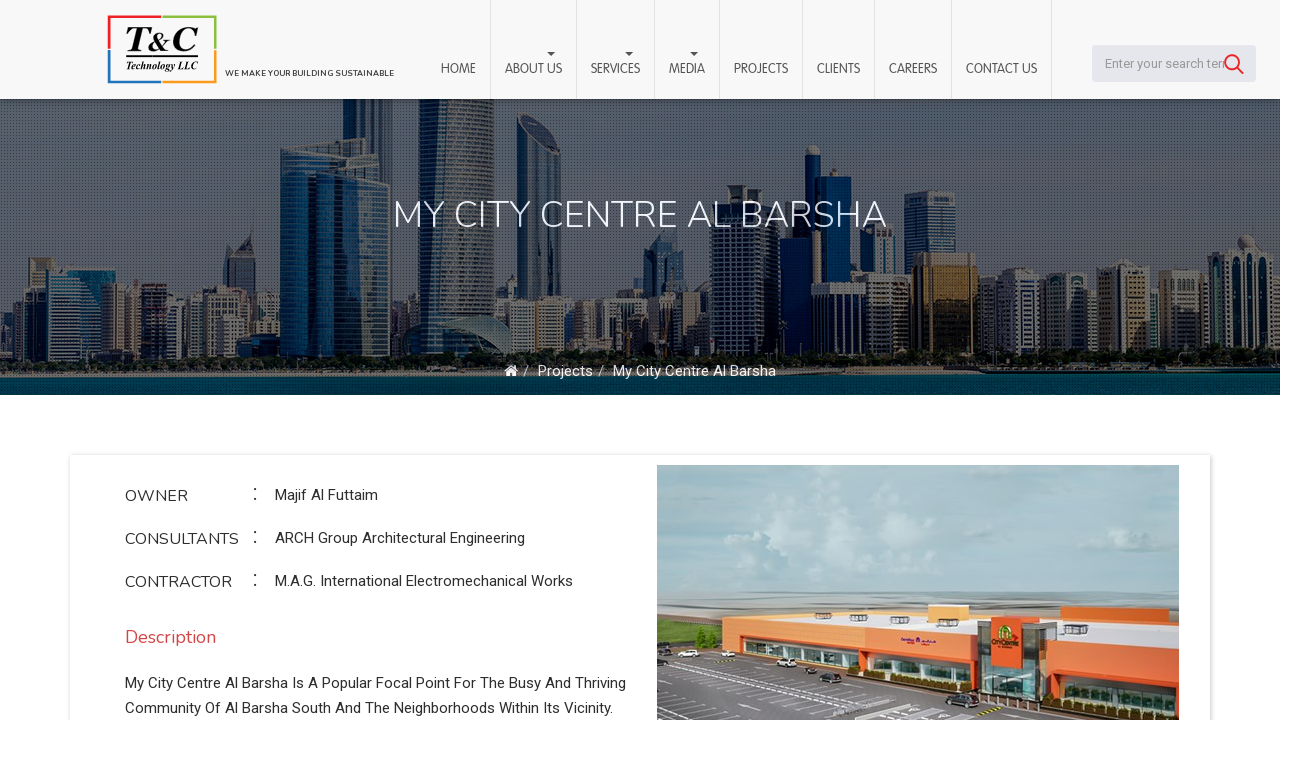

--- FILE ---
content_type: text/html; charset=utf-8
request_url: http://tandctech.com/en/projects/projects/my-city-centre-al-barsha
body_size: 18126
content:



<!DOCTYPE html PUBLIC "-//W3C//DTD XHTML 1.0 Transitional//EN" "http://www.w3.org/TR/xhtml1/DTD/xhtml1-transitional.dtd">
<html xmlns="http://www.w3.org/1999/xhtml">
<head id="ctl00_hdMaster"><meta charset="utf-8" /><meta http-equiv="X-UA-Compatible" content="IE=edge" /><meta name="viewport" content="width=device-width, initial-scale=1" />

    <!--Fixed Meta Tags-->
    <meta name="ROBOTS" content="INDEX,FOLLOW" /><meta name="resource-type" content="document" /><meta name="country" content="AE" /><meta http-equiv="expires" content="0" /><meta name="revisit-after" content="7 days" /><meta name="distribution" content="Global" /><meta name="document-classification" content="General" /><meta name="rating" content="General" /><meta name="language" content="en" /><meta http-equiv="refresh" content="2000" /><meta http-equiv="Cache-Control" content="no-cache" /><meta http-equiv="Pragma" content="no-cache" /><meta content="Fri, 01 Jan 1990 00:00:00 GMT" name="Expires" /><meta http-equiv="Expires" content="-1" /><meta http-equiv="Content-Type" content="text/html; charset=windows-1256" /><title>
	My City Centre Al Barsha
</title><link href="/images/favicon.png" rel="shortcut icon" type=".png" />


    <!--css-->
    <link href="/themes/theme-2/assets/css/bootstrap.css" rel="stylesheet" type="text/css" media="all" /><link href="/themes/theme-2/assets/css/style.css" rel="stylesheet" type="text/css" media="all" /><link href="/themes/theme-2/assets/css/responsive.css" rel="stylesheet" type="text/css" media="all" /><link href="/themes/theme-2/assets/css/font-awesome.css" rel="stylesheet" />
    <!--css-->


    <!-- Owl Carousel Assets -->
    <link href="/themes/theme-2/assets/css/owl.transitions.css" rel="stylesheet" />

    <!-- fonts -->
    <link href="https://fonts.googleapis.com/css?family=Nunito:300,400,700" rel="stylesheet" /><link href="https://fonts.googleapis.com/css?family=Roboto:100,300,400,500,700,900" rel="stylesheet" />



    <script language="javascript" type="text/javascript">
        function popup(url) {
            newwindow = window.open(url, 'PrintMe', 'height=600px,width=500px,scrollbars=1 resizable=yes');
            if (window.focus) { newwindow.focus() }
            return false;
        }

    </script>
    <!--JQuery  -->
             <script src="https://code.jquery.com/jquery-3.4.1.min.js" integrity="sha256-CSXorXvZcTkaix6Yvo6HppcZGetbYMGWSFlBw8HfCJo=" crossorigin="anonymous"></script>

    <!--JQuery  -->


    <link rel="stylesheet" type="text/css" href="/css/jquery.fancybox-1.3.1211.css" media="screen" />


    <!--END-->

<meta name="description" content="My City Centre Al Barsha" /><meta name="keywords" content="My City Centre Al Barsha" /></head>

<body id="sub-page">
    <form method="post" action="/en/projects/projects/my-city-centre-al-barsha" id="aspnetForm">
<div class="aspNetHidden">
<input type="hidden" name="__EVENTTARGET" id="__EVENTTARGET" value="" />
<input type="hidden" name="__EVENTARGUMENT" id="__EVENTARGUMENT" value="" />
<input type="hidden" name="__VIEWSTATE" id="__VIEWSTATE" value="/[base64]/////[base64]/eG1sIHZlcnNpb249IjEuMCIgZW5jb2Rpbmc9InV0Zi0xNiI/[base64]//////////[base64]/rI7Cg==" />
</div>

<script type="text/javascript">
//<![CDATA[
var theForm = document.forms['aspnetForm'];
if (!theForm) {
    theForm = document.aspnetForm;
}
function __doPostBack(eventTarget, eventArgument) {
    if (!theForm.onsubmit || (theForm.onsubmit() != false)) {
        theForm.__EVENTTARGET.value = eventTarget;
        theForm.__EVENTARGUMENT.value = eventArgument;
        theForm.submit();
    }
}
//]]>
</script>


<script src="/WebResource.axd?d=Wdtms1Sofr-RHGDeMwDHMBb9Utwl5brB9yBqRLjokeq7seyHKoy2cGolmPU-fGwktxA7JfofDcIzUwYEPSawveJxm_41&amp;t=638563127773552689" type="text/javascript"></script>


<script src="/ScriptResource.axd?d=4zbhz_qp7Ar-D0h02bPpHgRs5m5Tu9uZj1P_WQE2k9fmxjOrt9nL1usky_Xbz7vfQq4lt48oOZVoKNcDl4lGHbQFrjGAE6kZdH-AYlpHLp5d8Kkw7UwE0ay0D1ILgp3ugfVk-a-r8EZiTWvHw8z4f5eRmA1dS2blAK2lAHof4lBTXkPZ0&amp;t=ffffffffc820c398" type="text/javascript"></script>
<script type="text/javascript">
//<![CDATA[
if (typeof(Sys) === 'undefined') throw new Error('ASP.NET Ajax client-side framework failed to load.');
//]]>
</script>

<script src="/ScriptResource.axd?d=fUXq9DS53oiXh7n5H7rFk76380dHomCMgAelyJSfzRBT5_luiIoap5X1NVSuINpb-TGNfGQ2N7_EorTGLWMOFxv_ZW9btDdYkRraJm4AX7x5Cx61pwrqeCMttLSJgK2-WS9nB7yEfNa9WpxHNEdq7EH2KMYK-8D8l_jY_fJHKX5ITXoxNKlMEgm-9t329276L85giA2&amp;t=ffffffffc820c398" type="text/javascript"></script>
<div class="aspNetHidden">

	<input type="hidden" name="__VIEWSTATEGENERATOR" id="__VIEWSTATEGENERATOR" value="B998F651" />
</div>
        <script type="text/javascript">
//<![CDATA[
Sys.WebForms.PageRequestManager._initialize('ctl00$ScriptManager1', 'aspnetForm', [], [], [], 90, 'ctl00');
//]]>
</script>



        <header class="header">	
	 <nav id="header" class="navbar navbar-fixed-top">

			<div class="heder-bottom">
			<div class="col-lg-1"> </div>
				




                    <div class="col-lg-3 logo-tnc">
                  <a href="/default.aspx">
						<div class="logo-nav-left">
							<img src="/themes/theme-2/assets/images/logo.svg" alt="">
							<h2>   WE MAKE YOUR BUILDING SUSTAINABLE  </h2>
						</div>
						</a>
					 </div>
					 

					 <div class="col-lg-5 nav-aall"> 

						<div class="logo-nav-left1">
							<nav class="navbar navbar-default">
							<!-- Brand and toggle get grouped for better mobile display -->
							<div class="navbar-header nav_2">
								<button type="button" class="navbar-toggle collapsed navbar-toggle1" data-toggle="collapse" data-target="#bs-megadropdown-tabs">
									<span class="sr-only">Toggle navigation</span>
									<span class="icon-bar"></span>
									<span class="icon-bar"></span>
									<span class="icon-bar"></span>
								</button>
							</div> 


<div id="ctl00_Megamenu_divmegamenu"><div class="collapse navbar-collapse" id="bs-megadropdown-tabs"><ul class="nav navbar-nav"><li><a title="Home" href="/default.aspx" class="act" >Home</a></li><li class="dropdown"><a class="child-menu-wr" title="About Us" href="/en/about-us/about-us.aspx" >About Us</a><a title="About Us" href="/en/about-us/about-us.aspx" class="dropdown-toggle" data-toggle="dropdown"> <b class="caret"> </b></a><ul class="dropdown-menu dr-menu-sub"><li><a title="Mission &amp; Vision" href="/en/about-us/mission-vision.aspx">Mission &amp; Vision</a>  </li><li><a title="Credentials" href="/en/credentials">Credentials</a>  </li><li><a title="Organization Chart" href="/en/about-us/organization-chart.aspx">Organization chart</a>  </li></ul></li><li class="dropdown"><a class="child-menu-wr" title="Services" href="/en/services" >Services</a><a title="Services" href="/en/services" class="dropdown-toggle" data-toggle="dropdown"> <b class="caret"> </b></a><ul class="dropdown-menu dr-menu-sub"><li class="dropdown-submenu"><a tabindex="-1" title="Commissioning" href="/en/commissioning/commissioning.aspx">Commissioning</a><ul class="dropdown-menu"><li><a title="Hvac Testing &amp; Commissioning" href="/en/services/commissioning/hvac-testing-commissioning">HVAC Testing &amp; Commissioning</a>  </li><li><a title="Electrical Testing &amp; Commissioning" href="/en/services/commissioning/electrical-testing-commissioning">Electrical Testing &amp; Commissioning</a>  </li><li><a title="Commissioning Management" href="/en/services/commissioning/commissioning-management">Commissioning Management</a>  </li><li><a title="Environmental Tests" href="/en/services/commissioning/environmental-tests">Environmental Tests</a>  </li><li><a title="Flusing &amp; Chemical Cleaning" href="/en/services/commissioning/flushing-chimical-cleaning">Flusing &amp; Chemical Cleaning</a>  </li><li><a title="Operating &amp; Maintenance Manuals" href="/en/services/commissioning/operating-maintenance-manuals-om">Operating &amp; Maintenance Manuals</a>  </li></ul>  </li><li class="dropdown-submenu"><a tabindex="-1" title="Sustainability" href="/en/sustainability/sustainability.aspx">Sustainability</a><ul class="dropdown-menu"><li><a title="Estidama Consultancy" href="/en/services/sustainability/estidama-consultancy">Estidama Consultancy</a>  </li><li><a title="Leed Consultancy" href="/en/services/sustainability/leed-consultancy">LEED Consultancy</a>  </li><li><a title="Carbon &amp; Ghg Reduction Consultancy" href="/en/services/sustainability/carbon-ghg-reduction-consultancy">Carbon &amp; GHG Reduction Consultancy</a>  </li></ul>  </li><li class="dropdown-submenu"><a tabindex="-1" title="Energy" href="/en/energy/energy.aspx">Energy</a><ul class="dropdown-menu"><li><a title="Energy Audits &amp; Consultancy" href="/en/services/energy/energy-audits-consultancy">Energy Audits &amp; Consultancy</a>  </li><li><a title="Energy Management Services" href="/en/services/energy/energy-management-services">Energy Management Services</a>  </li><li><a title="Energy Modeling &amp; Simulation Analytics" href="/en/services/energy/energy-modeling-simulation-analytics">Energy Modeling &amp; Simulation Analytics</a>  </li><li><a title="Energy Measurement And Verification" href="/en/services/energy/energy-measurement-and-verification">Energy Measurement and Verification</a>  </li></ul>  </li><li class="dropdown-submenu"><a tabindex="-1" title="Solutions" href="/en/solutions/solutions.aspx">Solutions</a><ul class="dropdown-menu"><li><a title="Elv &amp; Security Solutions" href="/en/services/solutions/elv-security-solutions">ELV &amp; Security Solutions</a>  </li><li><a title="Bms &amp; Smart Building Solutions" href="/en/services/solutions/bms-smart-building-solutions">BMS &amp; Smart Building Solutions</a>  </li><li><a title="Lighting Control Solutions" href="/en/services/solutions/lighting-control-solutions">Lighting Control Solutions</a>  </li><li><a title="Guest Room Management Solutions" href="/en/services/solutions/guest-room-management-solutions">Guest Room Management Solutions</a>  </li><li><a title="Smart Home Solutions" href="/en/services/solutions/smart-home-solutions">Smart Home Solutions</a>  </li><li><a title="Automation &amp; Control Solutions" href="/en/services/solutions/automation-control-solutions">Automation &amp; Control Solutions</a>  </li></ul>  </li></ul></li><li class="dropdown"><a class="child-menu-wr" title="Media" href="/en/media-centre/media-centre.aspx" >Media</a><a title="Media" href="/en/media-centre/media-centre.aspx" class="dropdown-toggle" data-toggle="dropdown"> <b class="caret"> </b></a><ul class="dropdown-menu dr-menu-sub"><li><a title="Latest News" href="/en/latestnews">Latest News</a>  </li><li><a title="Photo Gallery" href="/en/photogallery">Photo Gallery</a>  </li><li><a title="Video Gallery" href="/en/videogallery">Video Gallery</a>  </li><li><a title="Downloads" href="/en/downloads">Downloads</a>  </li></ul></li><li><a title="Projects" href="/en/projects/projects" class="act" >Projects</a></li><li><a title="Clients" href="/en/clients/clients.aspx" class="act" >Clients</a></li><li><a title="Careers" href="/en/careers/listjobs.aspx" class="act" >Careers</a></li><li><a title="Contact Us" href="/en/contactus.aspx" class="act" >Contact Us</a></li></ul></div></div>



							</nav>
						</div>
					</div>	
					
				<div class="col-lg-2 search_tnc"> 

                <div class="form-group">
                      <input name="ctl00$txtSearch" type="text" maxlength="25" id="ctl00_txtSearch" class="form-control" placeholder="Enter your search term..." />
                        <input name="ctl00$TextBox3" type="text" id="ctl00_TextBox3" style="visibility: hidden; display: none;" />
                                                
                                        <input type="submit" name="ctl00$btnSearch" value="" id="ctl00_btnSearch" class="search-btn" value="GO" /> <span class="sb-icon-search">

				</div>
			</div>	
	


					<div class="clearfix"> </div>
					</div>
				
	</nav>
	
		</header>
        <!--header-->
        <div class="clearfix"></div>


        <section class="subbanner-wrapper">
             <div id="ctl00_divbanner" class="subbanner_scrollpage"><div id="page-title" class="page-title-parallax page-title-dark" style="padding-top: 0px; padding-bottom: 0px; background-image: url(/themes/theme-2/assets/images/banner2.jpg); background-position: center 15px;" data-stellar-background-ratio="0.4"></div></div>
                    
            
<div class="masked1">
<div class="container clearfix">
<h1> <span id="ctl00_lblCaption">My City Centre Al Barsha</span></h1>

 <div id="ctl00_topBreadCrumbs" class="bread_crums"><div class='breadcrumb1'><ul class="breadcrumb"><li><a href='/default.aspx'class='breadcrumbslnk'   title=' Home '> <i class="fa fa-home"></i></a></li><li><a href='/en/projects/projects ' class='breadcrumbslnk'  title=' Projects '>Projects</a></li><li><a href='/en/projects/projects/my-city-centre-al-barsha'  class='breadcrumbslnk'  title=' My City Centre Al Barsha '>My City Centre Al Barsha</a></li></ul></div></div>          
</div>
</div>
</section>




        <section class="about-cntn about-tc">
          
            <div class="container">

                   <div class="section-subpage-inrwr">


                
     <span id="ctl00_contentplaceholder1_ctl00_lbltitle"></span>

<div id="ctl00_contentplaceholder1_ctl00_catalogu_category">
    <div class="latest-projects-wrapper subpage-pr">
        <div id="ctl00_contentplaceholder1_ctl00_divlist"></div>

    </div>
</div>







<div id="ctl00_contentplaceholder1_ctl00_catlogue_item">

    <div class="proj-wr-">
        
        <div class="project-mai-sec">
        <div class="pro-rght col-md-6 col-sm-6 col-xs-12">
            <article class="project-details-right pro_det_wrapper">

                <div class="form-horizontal form-view">
                    <table id="ctl00_contentplaceholder1_ctl00_tblDetails">
	<tr id="ctl00_contentplaceholder1_ctl00_trtext1">
		<td class="tbl_labe">
                                <h3>
                                    <span id="ctl00_contentplaceholder1_ctl00_Label1">Owner</span>:</h3>
                            </td>
		<td>
                                <p>
                                    <span id="ctl00_contentplaceholder1_ctl00_lblTxtField1">Majif Al Futtaim</span>
                                </p>
                            </td>
		<td></td>
		<td>&nbsp;</td>
		<td>&nbsp;</td>
	</tr>
	<tr id="ctl00_contentplaceholder1_ctl00_trtext2">
		<td class="tbl_labe">
                                <h3>
                                    <span id="ctl00_contentplaceholder1_ctl00_Label2">Consultants</span>:</h3>
                            </td>
		<td>
                                <p>
                                    <span id="ctl00_contentplaceholder1_ctl00_lblTxtField2">ARCH Group Architectural Engineering</span>
                                </p>
                            </td>
		<td></td>
		<td>&nbsp;</td>
		<td>&nbsp;</td>
	</tr>
	<tr id="ctl00_contentplaceholder1_ctl00_trtext3">
		<td class="tbl_labe">
                                <h3>
                                    <span id="ctl00_contentplaceholder1_ctl00_Label3">Contractor</span>:</h3>
                            </td>
		<td>
                                <p>
                                    <span id="ctl00_contentplaceholder1_ctl00_lblTxtField3">M.A.G. International  Electromechanical Works</span>
                                </p>
                            </td>
		<td></td>
		<td>&nbsp;</td>
		<td>&nbsp;</td>
	</tr>
</table>

                </div>

                <div id="ctl00_contentplaceholder1_ctl00_divdesc" class="pro-titile">
                    <h4>Description</h4>
                </div>
                <div class="pro-desc">
                    <p>
                        <span id="ctl00_contentplaceholder1_ctl00_lbldesc">My City Centre Al Barsha is a popular focal point for the busy and thriving community of Al Barsha South and the neighborhoods within its vicinity. 

<br /><br />
This successful neighborhood shopping concept serves the everyday needs of the residents. Spread across 5,000 square metres of Gross Leasable Area, My City Centre Al Barsha is anchored by a Carrefour Market, hosts a selection of food and beverage outlets, and a selection of convenience shopping retailers. It also includes a City Centre Clinic to offer medical support and wellbeing for the neighbouring residents. My City Centre Al Barsha serves as the community’s location of choice for meeting up and socializing as well as providing a convenient shopping destination for their everyday groceries and lifestyle needs.








</span>
                    </p>
                </div>
               



            </article>
        </div>

        <div class="servi_images  col-md-6 col-sm-6 col-xs-12">

             <div id="ctl00_contentplaceholder1_ctl00_serviceimage"><div class="proj-img-wr"><div id="owl-demo-project" class="owl-carousel"><div class="item"><a class="fancybox" href="/MediaFiles/Catalogueimages/9b20af6b-70fa-4abc-bec6-92044f53b466.jpg" rel="example_group"><img src="/MediaFiles/Catalogueimages/9b20af6b-70fa-4abc-bec6-92044f53b466.jpg.ashx?crop=auto&width=524&height=350&scale=both" title="Click to enlarge" alt="My City Centre Al Barsha" /></a></div></div></div></div>

            

            <div class="pro-sec">
                
                
            </div>


        </div>
        </div>

        <div class="pro-left">
            <aside class="project-details-left">

                <div id="ctl00_contentplaceholder1_ctl00_divtreetitle"><h2>Related Projects</h2></div>
                <div id="ctl00_contentplaceholder1_ctl00_catelist"><div class="featured-slider-wrapper row"><div id="featured-slider" class="owl-carousel"><div class="item"> <figure class="featured-items"><a href="/en/projects/projects/aldar-headquarters"><figcaption><h4>Aldar Headquarters</h4><p>This iconic commercial building of height 121m headquarters property developer Aldar of Abu Dhabi. Designed in Qatar by MZ &amp; Partners in 2005,</p><span>Read More</span></figcaption><div class="pr-box"><img  src="/MediaFiles/Catalogueimages/47f3a328-ea0d-4aa9-a426-58a115356a9c.jpg.ashx?crop=auto&width=263&height=388&scale=both"   runat="server"  alt="Aldar Headquarters"/></div></a></figure></div><div class="item"> <figure class="featured-items"><a href="/en/projects/projects/al-ain-stadium-mixed-use-development"><figcaption><h4>Al Ain Stadium & Mixed Use Development</h4><p>The development comprised housing (650 apartments in seven five-storey buildings), a commercial building, a multi-storey car park, a food and</p><span>Read More</span></figcaption><div class="pr-box"><img  src="/MediaFiles/Catalogueimages/d6d6fde4-e684-4099-bf33-db5a63d90107.jpg.ashx?crop=auto&width=263&height=388&scale=both"   runat="server"  alt="Al Ain Stadium & Mixed Use Development"/></div></a></figure></div><div class="item"> <figure class="featured-items"><a href="/en/projects/projects/ipic-new-headquarters-building"><figcaption><h4>IPIC New Headquarters Building</h4><p>IPIC is the International Petroleum Investment Company, formed by the Abu Dhabi government in 1984 to invest in the energy and related sectors across</p><span>Read More</span></figcaption><div class="pr-box"><img  src="/MediaFiles/Catalogueimages/bc0ed953-801a-414b-8c60-1e9c078190bc.jpg.ashx?crop=auto&width=263&height=388&scale=both"   runat="server"  alt="IPIC New Headquarters Building"/></div></a></figure></div><div class="item"> <figure class="featured-items"><a href="/en/projects/projects/city-walk"><figcaption><h4>City Walk</h4><p>CITY WALK was conceptualized to evolve into a city within the city. The community is meticulously arranged to create a unique and well-defined</p><span>Read More</span></figcaption><div class="pr-box"><img  src="/MediaFiles/Catalogueimages/96dcbebc-3809-40fc-8cb6-686efd7a2ae8.jpg.ashx?crop=auto&width=263&height=388&scale=both"   runat="server"  alt="City Walk"/></div></a></figure></div><div class="item"> <figure class="featured-items"><a href="/en/projects/projects/abu-dhabi-accountability-authority-adaa"><figcaption><h4>Abu Dhabi Accountability Authority - ADAA</h4><p>&nbsp;Abu Dhabi Accountability Authority (ADAA) was established as an independent body in 2008 under the authority of His Highness Sheikh Mohamed bin</p><span>Read More</span></figcaption><div class="pr-box"><img  src="/MediaFiles/Catalogueimages/8e1d22eb-c92e-4acc-88b2-aee384e8f83c.jpg.ashx?crop=auto&width=263&height=388&scale=both"   runat="server"  alt="Abu Dhabi Accountability Authority - ADAA"/></div></a></figure></div><div class="item"> <figure class="featured-items"><a href="/en/projects/projects/the-address-boulevard-hotel"><figcaption><h4>The Address Boulevard  Hotel</h4><p>The Address The BLVD, a five star premium hotel and serviced residences, is the sixth addition to The Address Hotels plus Resorts portfolio of Emaar</p><span>Read More</span></figcaption><div class="pr-box"><img  src="/MediaFiles/Catalogueimages/d4bc9df2-5139-4c6f-bbbc-8c3079fbf020.jpg.ashx?crop=auto&width=263&height=388&scale=both"   runat="server"  alt="The Address Boulevard  Hotel"/></div></a></figure></div><div class="item"> <figure class="featured-items"><a href="/en/projects/projects/capital-plaza-development"><figcaption><h4>Capital Plaza Development</h4><p>Capital Plaza Development is comprised of five tower buildings with a shared podium. The project contains a 250 room five star hotel tower, a 25,000</p><span>Read More</span></figcaption><div class="pr-box"><img  src="/MediaFiles/Catalogueimages/184d8897-42f5-4df1-8630-3b76f290fed6.jpg.ashx?crop=auto&width=263&height=388&scale=both"   runat="server"  alt="Capital Plaza Development"/></div></a></figure></div><div class="item"> <figure class="featured-items"><a href="/en/projects/projects/danat-al-emarat-hospital-"><figcaption><h4>Danat Al Emarat Hospital </h4><p>Danat Al Emarat Hospital is Sitting on an area of 45,000 square metres, we are a new 150-bed hospital managed by Singaporean healthcare provider,</p><span>Read More</span></figcaption><div class="pr-box"><img  src="/MediaFiles/Catalogueimages/bed70e22-d6e5-47fe-8cda-6b9c61400cf1.jpg.ashx?crop=auto&width=263&height=388&scale=both"   runat="server"  alt="Danat Al Emarat Hospital "/></div></a></figure></div><div class="item"> <figure class="featured-items"><a href="/en/projects/projects/al-raha-beach-development-al-muneera"><figcaption><h4>Al Raha Beach Development – Al Muneera</h4><p>Al Muneera is a part of Khor Al Raha in Al Raha Beach Development, the 11 km water front project developed by Abu Dhabi largest real estate developer</p><span>Read More</span></figcaption><div class="pr-box"><img  src="/MediaFiles/Catalogueimages/0b3903ec-b5da-4e86-8789-2a26f0e3a9db.jpg.ashx?crop=auto&width=263&height=388&scale=both"   runat="server"  alt="Al Raha Beach Development – Al Muneera"/></div></a></figure></div><div class="item"> <figure class="featured-items"><a href="/en/projects/projects/khalifa-port-industrial-zone"><figcaption><h4>Khalifa Port & Industrial Zone</h4><p>The Khalifa Port and Industrial Zone or KPIZ is among the largest greenfield ports and industrial zones in the world. Developed by the Abu Dhabi</p><span>Read More</span></figcaption><div class="pr-box"><img  src="/MediaFiles/Catalogueimages/eebeca62-62bc-4c14-8e10-e3d80ee0dea7.jpg.ashx?crop=auto&width=263&height=388&scale=both"   runat="server"  alt="Khalifa Port & Industrial Zone"/></div></a></figure></div><div class="item"> <figure class="featured-items"><a href="/en/projects/projects/the-gate-district-towers-shams"><figcaption><h4>The Gate District Towers, Shams</h4><p>As an essential part of the landmark Shams Abu Dhabi development on Al Reem Island, the Gate Towers add an eye-catching part to Abu Dhabi's skyline</p><span>Read More</span></figcaption><div class="pr-box"><img  src="/MediaFiles/Catalogueimages/81d6f2f3-edea-455b-92d4-a598b4a47d6a.jpg.ashx?crop=auto&width=263&height=388&scale=both"   runat="server"  alt="The Gate District Towers, Shams"/></div></a></figure></div><div class="item"> <figure class="featured-items"><a href="/en/projects/projects/yas-marina-circuit"><figcaption><h4>Yas Marina Circuit</h4><p>The Yas Marina Circuit is the venue for the Abu Dhabi Grand Prix is situated on Yas Island, about 30 minutes from the capital of the UAE, Abu Dhabi.</p><span>Read More</span></figcaption><div class="pr-box"><img  src="/MediaFiles/Catalogueimages/df5ad90d-96fc-4dc3-bfba-66202c94c4f7.jpg.ashx?crop=auto&width=263&height=388&scale=both"   runat="server"  alt="Yas Marina Circuit"/></div></a></figure></div><div class="item"> <figure class="featured-items"><a href="/en/projects/projects/alain-cromwell-women-and-children-hospital"><figcaption><h4>Al-Ain Cromwell Women and Children Hospital</h4><p>Al Ain Cromwell Hospital provides full maternity services, neonatal intensive care and low risk gynaecology. There is also an emergency facility</p><span>Read More</span></figcaption><div class="pr-box"><img  src="/MediaFiles/Catalogueimages/89b3f52a-c10c-4070-9b96-4f04df49d51c.jpg.ashx?crop=auto&width=263&height=388&scale=both"   runat="server"  alt="Al-Ain Cromwell Women and Children Hospital"/></div></a></figure></div><div class="item"> <figure class="featured-items"><a href="/en/projects/projects/al-bateen-park-development"><figcaption><h4>Al Bateen Park Development</h4><p>&nbsp;Al Bateen Park is an exclusive community, located in the Al Bateen area on Al Khaleej Al Arabi Street of Abu Dhabi. The project consists of</p><span>Read More</span></figcaption><div class="pr-box"><img  src="/MediaFiles/Catalogueimages/6220a9a3-1fbc-4f69-adee-ee2c7f62b44f.jpg.ashx?crop=auto&width=263&height=388&scale=both"   runat="server"  alt="Al Bateen Park Development"/></div></a></figure></div><div class="item"> <figure class="featured-items"><a href="/en/projects/projects/nalaya-villas-community-development-"><figcaption><h4>Nalaya Villas Community Development </h4><p>&nbsp;Residents can look forward to a 42 luxury villa waterfront community&nbsp; at Najmat on Reem Island. The</p><span>Read More</span></figcaption><div class="pr-box"><img  src="/MediaFiles/Catalogueimages/4aa9b75c-9a45-4404-b2f1-c98308e34f17.jpg.ashx?crop=auto&width=263&height=388&scale=both"   runat="server"  alt="Nalaya Villas Community Development "/></div></a></figure></div><div class="item"> <figure class="featured-items"><a href="/en/projects/projects/al-bustan-mixed-use-development-"><figcaption><h4>Al Bustan Mixed Use Development </h4><p>The complex includes a shopping mall with associated leisure activities, an office building, a serviced apartment building, and an unfurnished</p><span>Read More</span></figcaption><div class="pr-box"><img  src="/MediaFiles/Catalogueimages/299d3a5c-3e46-4996-b43f-6373353abc42.jpg.ashx?crop=auto&width=263&height=388&scale=both"   runat="server"  alt="Al Bustan Mixed Use Development "/></div></a></figure></div><div class="item"> <figure class="featured-items"><a href="/en/projects/projects/fairmont-bab-al-baher-hotel"><figcaption><h4>Fairmont Bab Al Baher Hotel</h4><p>This elegant resort is located right on the gateway to the city and offers guests a breath-taking view of the Shaikh Zayed Grand Mosque. Located just</p><span>Read More</span></figcaption><div class="pr-box"><img  src="/MediaFiles/Catalogueimages/35c00f5e-b24a-45d6-91f6-7dffa1b72ea2.jpg.ashx?crop=auto&width=263&height=388&scale=both"   runat="server"  alt="Fairmont Bab Al Baher Hotel"/></div></a></figure></div><div class="item"> <figure class="featured-items"><a href="/en/projects/projects/shooting-club-western-regionmadinat-zayed"><figcaption><h4>Shooting Club- Western Region-Madinat Zayed</h4><p>A single storey facility including outdoor shooting facilities like 25m air riffle range, handgun range, skeet shooting, paintball range and archery.</p><span>Read More</span></figcaption><div class="pr-box"><img  src="/MediaFiles/Catalogueimages/3cec6552-e4b9-4a91-8bc2-8f61421dd949.jpg.ashx?crop=auto&width=263&height=388&scale=both"   runat="server"  alt="Shooting Club- Western Region-Madinat Zayed"/></div></a></figure></div><div class="item"> <figure class="featured-items"><a href="/en/projects/projects/german-international-school"><figcaption><h4>German International School</h4><p>German School Dubai was established in September 2008 by Al Jafla as a school for international students and German expatriates. The school is made</p><span>Read More</span></figcaption><div class="pr-box"><img  src="/MediaFiles/Catalogueimages/a5cac173-aa8b-4a0e-94f2-dc96c7917cc3.jpg.ashx?crop=auto&width=263&height=388&scale=both"   runat="server"  alt="German International School"/></div></a></figure></div><div class="item"> <figure class="featured-items"><a href="/en/projects/projects/masdar-headquarters"><figcaption><h4>Masdar Headquarters</h4><p>The headquarters is one of the most advanced, sustainable multi-use complexes in the UAE, and the cornerstone of Masdar City. It is fitted with</p><span>Read More</span></figcaption><div class="pr-box"><img  src="/MediaFiles/Catalogueimages/f81c9e9a-0869-47b1-aa7e-8453a44b5ee2.jpg.ashx?crop=auto&width=263&height=388&scale=both"   runat="server"  alt="Masdar Headquarters"/></div></a></figure></div><div class="item"> <figure class="featured-items"><a href="/en/projects/projects/mubadala-al-mamoura-building-a-abu-dhabi-uae"><figcaption><h4>Mubadala – Al MaMoura Building A - Abu Dhabi- UAE</h4><p>Al Mamoura complex comprises of two new state of the art office buildings located in the strategic Al Muroor district in Abu Dhabi away from the</p><span>Read More</span></figcaption><div class="pr-box"><img  src="/MediaFiles/Catalogueimages/451178ad-88b2-4bcb-8ee4-dc35316fb6c6.jpg.ashx?crop=auto&width=263&height=388&scale=both"   runat="server"  alt="Mubadala – Al MaMoura Building A - Abu Dhabi- UAE"/></div></a></figure></div><div class="item"> <figure class="featured-items"><a href="/en/projects/projects/he-sheikh-mohammed-bin-zayed-stadium-phase-2"><figcaption><h4>H.E Sheikh Mohammed Bin Zayed Stadium – Phase 2</h4><p>The Hazza bin Zayed Stadium is the home stadium of Al Ain FC of the UAE Pro-League.The 45,000sqm Hazza Bin Zayed stadium is split over seven levels,</p><span>Read More</span></figcaption><div class="pr-box"><img  src="/MediaFiles/Catalogueimages/1f8cd1e0-443e-426e-933a-b0f995413531.jpg.ashx?crop=auto&width=263&height=388&scale=both"   runat="server"  alt="H.E Sheikh Mohammed Bin Zayed Stadium – Phase 2"/></div></a></figure></div><div class="item"> <figure class="featured-items"><a href="/en/projects/projects/al-ain-ladies-club"><figcaption><h4>Al Ain Ladies Club</h4><p>The project provides a state-of-the-art ladies-only sports and recreational facility unmatched in the City of Al Ain, and is part of the Abu Dhabi</p><span>Read More</span></figcaption><div class="pr-box"><img  src="/MediaFiles/Catalogueimages/6403a708-2a2b-4f66-9422-27ee8d70bc11.jpg.ashx?crop=auto&width=263&height=388&scale=both"   runat="server"  alt="Al Ain Ladies Club"/></div></a></figure></div><div class="item"> <figure class="featured-items"><a href="/en/projects/projects/central-market-redevelopment"><figcaption><h4>Central Market Redevelopment</h4><p>A turn key project for both ALDAR Properties and Abu Dhabi, the Central Market redevelopment occupies 5.0 hectares of prime city space, and will</p><span>Read More</span></figcaption><div class="pr-box"><img  src="/MediaFiles/Catalogueimages/38e5f5cb-ae4d-4908-8fc1-1d87cd4f595c.jpg.ashx?crop=auto&width=263&height=388&scale=both"   runat="server"  alt="Central Market Redevelopment"/></div></a></figure></div><div class="item"> <figure class="featured-items"><a href="/en/projects/projects/mudon-community-centre"><figcaption><h4>Mudon Community Centre</h4><p>Mudon is a family-friendly community that offers residents a tranquil yet active lifestyle only fifteen minutes away from Downtown Dubai. Developed</p><span>Read More</span></figcaption><div class="pr-box"><img  src="/MediaFiles/Catalogueimages/959b7d0c-b2ff-4b5d-9766-702c0c97a5f2.jpg.ashx?crop=auto&width=263&height=388&scale=both"   runat="server"  alt="Mudon Community Centre"/></div></a></figure></div><div class="item"> <figure class="featured-items"><a href="/en/projects/projects/ruwais-housing-complex-"><figcaption><h4>Ruwais Housing Complex </h4><p>Ruwais Housing Complex is multi-million-dollar investment that provides residential facilities for employees of the Ruwais Industrial Complex, their</p><span>Read More</span></figcaption><div class="pr-box"><img  src="/MediaFiles/Catalogueimages/60384ee1-34ba-40f1-9834-87e5d02d120b.jpg.ashx?crop=auto&width=263&height=388&scale=both"   runat="server"  alt="Ruwais Housing Complex "/></div></a></figure></div><div class="item"> <figure class="featured-items"><a href="/en/projects/projects/transco"><figcaption><h4>Transco</h4><p>Transco, the Abu Dhabi Transmission and Despatch Company is a wholly government owned part of the Abu Dhabi Water and Electricity Authority (ADWEA).</p><span>Read More</span></figcaption><div class="pr-box"><img  src="/MediaFiles/Catalogueimages/8550c8f9-a599-4b3f-8e13-461fa5da5913.jpg.ashx?crop=auto&width=263&height=388&scale=both"   runat="server"  alt="Transco"/></div></a></figure></div><div class="item"> <figure class="featured-items"><a href="/en/projects/projects/mangrove-place"><figcaption><h4>Mangrove Place</h4><p>Mangrove Place, Shams Abu Dhabi has been designed in a unique shape to give every apartment a balcony or a terrace. This place consists of one</p><span>Read More</span></figcaption><div class="pr-box"><img  src="/MediaFiles/Catalogueimages/1c1202d3-7b5e-4e80-918f-896fa4ece04c.jpg.ashx?crop=auto&width=263&height=388&scale=both"   runat="server"  alt="Mangrove Place"/></div></a></figure></div><div class="item"> <figure class="featured-items"><a href="/en/projects/projects/al-bahr-towers-"><figcaption><h4>Al Bahr Towers </h4><p>Al Bahr Towers is a development in the emirate of Abu Dhabi consisting of two 29-storey, 145m–high towers. It is located at the intersection of Al</p><span>Read More</span></figcaption><div class="pr-box"><img  src="/MediaFiles/Catalogueimages/9511bfdf-86d5-46ab-b58a-01caaf1f0c14.jpg.ashx?crop=auto&width=263&height=388&scale=both"   runat="server"  alt="Al Bahr Towers "/></div></a></figure></div><div class="item"> <figure class="featured-items"><a href="/en/projects/projects/desert-island-resort-sir-baniyas-hotel"><figcaption><h4>Desert Island Resort Sir Baniyas Hotel</h4><p>Situated on Sir Bani Yas Island, the five-star award-winning Desert Islands Resort & Spa by Anantara is a great place to unwind after a day full of</p><span>Read More</span></figcaption><div class="pr-box"><img  src="/MediaFiles/Catalogueimages/cfcb3652-820b-4fb5-a19a-29ca219ba553.jpg.ashx?crop=auto&width=263&height=388&scale=both"   runat="server"  alt="Desert Island Resort Sir Baniyas Hotel"/></div></a></figure></div><div class="item"> <figure class="featured-items"><a href="/en/projects/projects/three-towers-in-dubai-3-basement-g-24"><figcaption><h4>Three Towers in Dubai - 3 Basement + G +24</h4><p>Three Tower project is a freehold mixed use development by RDK Group. The three towers have a common podium with three towers staring from it. Each</p><span>Read More</span></figcaption><div class="pr-box"><img  src="/MediaFiles/Catalogueimages/ed92e2fb-2c92-4870-856a-842f69734bd3.jpg.ashx?crop=auto&width=263&height=388&scale=both"   runat="server"  alt="Three Towers in Dubai - 3 Basement + G +24"/></div></a></figure></div><div class="item"> <figure class="featured-items"><a href="/en/projects/projects/bani-yas-towers-"><figcaption><h4>Bani Yas Towers </h4><p>Located centrally and within easy reach of ministries and government institutions, Baniyas Towers combine modern architectural design with a stylish,</p><span>Read More</span></figcaption><div class="pr-box"><img  src="/MediaFiles/Catalogueimages/15f12a45-041e-484a-9f69-d04da62c927c.jpg.ashx?crop=auto&width=263&height=388&scale=both"   runat="server"  alt="Bani Yas Towers "/></div></a></figure></div><div class="item"> <figure class="featured-items"><a href="/en/projects/projects/khalidiya-palace-rotana-hotel-residence-building-c-d-abu-dhabi"><figcaption><h4>Khalidiya Palace Rotana Hotel & Residence – Building ( C & D) – Abu Dhabi</h4><p>Khalidiya Palace Rayhaan by Rotana&nbsp;is the first property to open in Abu Dhabi under Rayhaan Hotels &amp; Resorts by Rotana brand.&nbsp;The 5</p><span>Read More</span></figcaption><div class="pr-box"><img  src="/MediaFiles/Catalogueimages/85e67226-0fb2-45b3-92c1-b6907c5cda39.jpg.ashx?crop=auto&width=263&height=388&scale=both"   runat="server"  alt="Khalidiya Palace Rotana Hotel & Residence – Building ( C & D) – Abu Dhabi"/></div></a></figure></div><div class="item"> <figure class="featured-items"><a href="/en/projects/projects/adnoc-recreation-centre"><figcaption><h4>ADNOC Recreation Centre</h4><p>Adjacent to the Existing Recreation Centre of Ruwais, a new complex was designed to accomodate a multi-purpose hall for 1,000 visitors plus 140 seat</p><span>Read More</span></figcaption><div class="pr-box"><img  src="/MediaFiles/Catalogueimages/7b49b03e-fe49-4104-9d0a-47cd4cb36e73.jpg.ashx?crop=auto&width=263&height=388&scale=both"   runat="server"  alt="ADNOC Recreation Centre"/></div></a></figure></div><div class="item"> <figure class="featured-items"><a href="/en/projects/projects/al-jazeera-tower"><figcaption><h4>Al Jazeera Tower</h4><p>One of the iconic buildings on Corniche of Abu Dhabi, it contains spectacular unique design features as the unitized curtain wall panels are 3D and</p><span>Read More</span></figcaption><div class="pr-box"><img  src="/MediaFiles/Catalogueimages/489171d2-3743-46f7-976c-213353aa2b84.jpg.ashx?crop=auto&width=263&height=388&scale=both"   runat="server"  alt="Al Jazeera Tower"/></div></a></figure></div><div class="item"> <figure class="featured-items"><a href="/en/projects/projects/al-raha-garden-plaza"><figcaption><h4>Al Raha Garden Plaza</h4><p>Located between the Samra and Al Mariyah Communities at the heart of Al Raha Gardens, this community retail centre joins a range of kiosks in three</p><span>Read More</span></figcaption><div class="pr-box"><img  src="/MediaFiles/Catalogueimages/8b6cb75d-dcbb-45e5-b00a-73834e8f60f4.jpg.ashx?crop=auto&width=263&height=388&scale=both"   runat="server"  alt="Al Raha Garden Plaza"/></div></a></figure></div><div class="item"> <figure class="featured-items"><a href="/en/projects/projects/dewa-substations-"><figcaption><h4>DEWA Substations  </h4><p></p><span>Read More</span></figcaption><div class="pr-box"><img  src="/MediaFiles/Catalogueimages/4bb5d2bd-d318-4b41-8a95-414cf08e78d2.jpg.ashx?crop=auto&width=263&height=388&scale=both"   runat="server"  alt="DEWA Substations  "/></div></a></figure></div><div class="item"> <figure class="featured-items"><a href="/en/projects/projects/new-administration-building-for-borouge"><figcaption><h4>New Administration Building for Borouge</h4><p>Borouge is a leading provider of innovative, value creating plastics solutions. A joint venture between the Abu Dhabi National Oil Company (ADNOC),</p><span>Read More</span></figcaption><div class="pr-box"><img  src="/MediaFiles/Catalogueimages/4765edb4-4937-4ecd-9eb1-8f18d094183d.jpg.ashx?crop=auto&width=263&height=388&scale=both"   runat="server"  alt="New Administration Building for Borouge"/></div></a></figure></div><div class="item"> <figure class="featured-items"><a href="/en/projects/projects/yas-police-stationyas-island"><figcaption><h4>Yas Police station-Yas Island</h4><p></p><span>Read More</span></figcaption><div class="pr-box"><img  src="/MediaFiles/Catalogueimages/88ecc810-ef6e-4e8a-9cde-ecf37031bc3e.jpg.ashx?crop=auto&width=263&height=388&scale=both"   runat="server"  alt="Yas Police station-Yas Island"/></div></a></figure></div><div class="item"> <figure class="featured-items"><a href="/en/projects/projects/my-city-centre-al-barsha"><figcaption><h4>My City Centre Al Barsha</h4><p>My City Centre Al Barsha is a popular focal point for the busy and thriving community of Al Barsha South and the neighborhoods within its vicinity.</p><span>Read More</span></figcaption><div class="pr-box"><img  src="/MediaFiles/Catalogueimages/9b20af6b-70fa-4abc-bec6-92044f53b466.jpg.ashx?crop=auto&width=263&height=388&scale=both"   runat="server"  alt="My City Centre Al Barsha"/></div></a></figure></div></div></div></div>

            </aside>
        </div>


    </div>
</div>
 


                <div id="ctl00_print"></div>
                <div class="clear-fix"></div>
            </div>
        </div>
      

        </section>


    
        


 <footer  class="footer">
 
		<div class="container">
			<div class="tnc_footer_grids">
				
				<div id="ctl00_Footermanyrows1_divfooterlogo" class="col-md-2 tnc_footer_grid imf-ftr">
					<img src="/themes/theme-2/assets/images/ftr-logo.png" class="img-responsive">
                    
					


				</div>

                  <div id="ctl00_Footermanyrows1_divcontact"><p><div class="col-md-4 tnc_footer_grid">
  <h3>Contact</h3>
  <ul class="address">
    <li>
      <i class="glyphicon glyphicon-map-marker" aria-hidden="true">
      </i>Khalifa Street, Umar Otaiba Abdullah Ahmed Building, &nbsp;<span>Office 806 - P.O.Box: 114164 </span><span>Abu Dhabi - U.A.E</span></li>
    <li>
      <i class="glyphicon glyphicon-earphone" aria-hidden="true">
      </i>+971 2 6777124</li>
    <li>
      <i class="glyphicon glyphicon-envelope" aria-hidden="true">
      </i>
      <a href="/cdn-cgi/l/email-protection#f29b9c949db286939c96918697919adc919d9f"><span class="__cf_email__" data-cfemail="670e0901082713060903041302040f4904080a">[email&#160;protected]</span></a>
    </li>
  </ul>
  <div>
    <ul class="social-icons2">
      <li>
        <a href="#">
          <i class="fa fa-facebook">
          </i>
        </a>
      </li>
      <li>
        <a href="#">
          <i class="fa fa-twitter">
          </i>
        </a>
      </li>
      <li>
        <a href="#">
          <i class="fa fa-google-plus">
          </i>
        </a>
      </li>
      <li>
        <a href="#">
          <i class="fa fa-instagram">
          </i>
        </a>
      </li>
      <li>
        <a href="#">
          <i class="fa fa-youtube">
          </i>
        </a>
      </li>
      <li>
        <a href="#">
          <i class="fa fa-linkedin">
          </i>
        </a>
      </li>
    </ul>
  </div>
</div></p></div>

                <div id="ctl00_Footermanyrows1_divfooter"><div class="col-md-3 tnc_footer_grid"><h3>Quick Links</h3><ul class="info"><li><a href="/default.aspx">Home</a></li><li><a href="/en/sitemap/sitemap.aspx">Sitemap</a></li><li><a href="/en/downloads">Downloads</a></li><li><a href="/en/services">Services</a></li><li><a href="/en/clients/clients.aspx">Clients</a></li><li><a href="/en/projects/projects">Projects</a></li></ul></div><div class="col-md-3 tnc_footer_grid"><h3>Our Services</h3><ul class="info"><li><a href="/en/commissioning/commissioning.aspx">Commissioning</a></li><li><a href="/en/sustainability/sustainability.aspx">Sustainability</a></li><li><a href="/en/energy/energy.aspx">Energy</a></li><li><a href="/en/solutions/solutions.aspx">Solutions</a></li></ul></div></div>
				
              
			

                				<div class="clearfix"> </div>
			</div>
		</div>
		<div class="footer-copy">
			
			<div class="container">
				<p class="pull-left"> 2017 T&C Technology LLC. All Rights Reserved </p>

                <div id="ctl00_Footermanyrows1_divcompanylink"></div>
				
			</div>
		</div>
	


 </footer>





        <!-- Bootstrap core JavaScript
    ================================================== -->
        <!-- Placed at the end of the document so the pages load faster -->
        

    
         <script data-cfasync="false" src="/cdn-cgi/scripts/5c5dd728/cloudflare-static/email-decode.min.js"></script><script src="https://code.jquery.com/jquery-3.4.1.min.js" integrity="sha256-CSXorXvZcTkaix6Yvo6HppcZGetbYMGWSFlBw8HfCJo=" crossorigin="anonymous"></script>
        <script src="https://stackpath.bootstrapcdn.com/bootstrap/3.1.1/js/bootstrap.min.js" integrity="sha384-oFMgcGzKX7GaHtF4hx14KbxdsGjyfHK6m1comHjI1FH6g4m6qYre+4cnZbwaYbHD" crossorigin="anonymous"></script>

        <script>
            autoPlayYouTubeModal();

            //FUNCTION TO GET AND AUTO PLAY YOUTUBE VIDEO FROM DATATAG
            function autoPlayYouTubeModal() {
                var trigger = $("body").find('[data-toggle="modal"]');
                trigger.click(function () {
                    var theModal = $(this).data("target"),
                        videoSRC = $(this).attr("data-theVideo"),
                        videoSRCauto = videoSRC + "?autoplay=1";
                    $(theModal + ' iframe').attr('src', videoSRC);
                    $(theModal + ' button.close').click(function () {
                        $(theModal + ' iframe').attr('src', videoSRC);
                    });
                    $('.modal').click(function () {
                        $(theModal + ' iframe').attr('src', videoSRC);
                    });
                });
            }</script>


        <script>
            $('ul.nav li.dropdown').hover(function () {
                $(this).find('.dropdown-menu').stop(true, true).delay(200).fadeIn(500);
            }, function () {
                $(this).find('.dropdown-menu').stop(true, true).delay(200).fadeOut(500);
            });
        </script>

        
        


        <script type="text/javascript" src="https://cdnjs.cloudflare.com/ajax/libs/owl-carousel/1.3.3/owl.carousel.min.js"></script>

        
         <script>
             $(document).ready(function () {

                 var owl = $("#owl-demo");

                 owl.owlCarousel({
                     autoPlay: true,
                     lazyLoad: true,
                     navigation: true,
                     addClassActive: true,
                     singleItem: true,
                     transitionStyle: "fadeUp"
                 });

                 //Select Transtion Type
                 $("#transitionType").change(function () {
                     var newValue = $(this).val();

                     //TransitionTypes is owlCarousel inner method.
                     owl.data("owlCarousel").transitionTypes(newValue);

                     //After change type go to next slide
                     owl.trigger("owl.next");
                 });
             });

    </script>

        <script>
            $(document).ready(function () {

                $("#featured-slider").owlCarousel({
                    items: 4,
                    lazyLoad: true,
                    navigation: true,
                    autoPlay: true,
                });

            });
        </script>

               <script>
                   $(document).ready(function () {
                       $("#owl-demo-project").owlCarousel({

                           navigation: true,
                           slideSpeed: 300,
                           paginationSpeed: 400,
                           singleItem: true,
                           lazyLoad: true,

                           // "singleItem:true" is a shortcut for:
                           // items : 1, 
                           // itemsDesktop : false,
                           // itemsDesktopSmall : false,
                           // itemsTablet: false,
                           // itemsMobile : false

                       });
                   });
    </script>

         
        <script type="text/javascript" src="https://cdnjs.cloudflare.com/ajax/libs/jquery-mousewheel/3.1.13/jquery.mousewheel.min.js"></script>
        <script type="text/javascript" src="https://cdnjs.cloudflare.com/ajax/libs/fancybox/3.5.7/jquery.fancybox.min.js"></script>

        <script type="text/javascript">
            $(document).ready(function () {
                $('.fancybox').fancybox();
            });
        </script>


        <script type="text/javascript">
            $(document).ready(function () {
                $("#hypemailTitle").fancybox({
                    'width': '48%',
                    'height': '73%',
                    'autoScale': false,
                    'transitionIn': 'none',
                    'transitionOut': 'none',
                    'type': 'iframe'
                });
                $("#hypemailIcon").fancybox({
                    'width': '48%',
                    'height': '73%',
                    'autoScale': false,
                    'transitionIn': 'none',
                    'transitionOut': 'none',
                    'type': 'iframe'
                });

                $("a[rel=example_group]").fancybox({
                    'transitionIn': 'elastic',
                    'transitionOut': 'elastic',

                });
            });
        </script>
 
        <!-- Fixed-BG -->
        <script>
            (function ($) {
                $.fn.parallax = function (options) {
                    var windowHeight = $(window).height();
                    // Establish default settings
                    var settings = $.extend({
                        speed: 0.15
                    }, options);
                    // Iterate over each object in collection
                    return this.each(function () {
                        // Save a reference to the element
                        var $this = $(this);
                        // Set up Scroll Handler
                        $(document).scroll(function () {
                            var scrollTop = $(window).scrollTop();
                            var offset = $this.offset().top;
                            var height = $this.outerHeight();
                            // Check if above or below viewport
                            if (offset + height <= scrollTop || offset >= scrollTop + windowHeight) {
                                return;
                            }
                            var yBgPosition = Math.round((offset - scrollTop) * settings.speed);
                            // Apply the Y Background Position to Set the Parallax Effect
                            $this.css('background-position', 'center ' + yBgPosition + 'px');
                        });
                    });
                }
            }(jQuery));
            $('section.inner-banner-section').parallax({
                speed: 0.50
            });
            $('section.welcome-inner-section').parallax({
                speed: 0.60
            });

            $('#page-title').parallax({
                speed: 0.15
            });

        </script>
        <!-- fixed-header -->






        

    
        <script>
            (function ($) {
                $(window).load(function () {


                    AddNewVisitor();
                    CheckVisitor();
                });
            })(jQuery);
        </script>
        <script type="text/javascript">
            function CheckVisitor() {

                try {
                    $.get("/api/gettotalvisitor.aspx", function (data) {
                        if (data != null && data != "") {
                            $("#counter_text").html(data);
                        }
                    });
                } catch (exce) {
                    //alert(exce);
                }
            }

            function AddNewVisitor() {

                try {
                    $.get("/api/setvisitorcountplus.aspx", function (data) {

                    });
                } catch (exce) {
                    //alert(exce);
                }
            }
        </script>

        <script>var _gaq=_gaq||[];_gaq.push(['_setAccount','UA-134999992-1']);_gaq.push(['_trackPageview']);(function(){var d=document,s0=d.getElementsByTagName('script')[0],s=d.createElement('script');s.async=true;s.type='text/javascript';s.src='http://www.google-analytics.com/ga.js';s0.parentNode.insertBefore(s,s0)}())</script>
    </form>
<script defer src="https://static.cloudflareinsights.com/beacon.min.js/vcd15cbe7772f49c399c6a5babf22c1241717689176015" integrity="sha512-ZpsOmlRQV6y907TI0dKBHq9Md29nnaEIPlkf84rnaERnq6zvWvPUqr2ft8M1aS28oN72PdrCzSjY4U6VaAw1EQ==" data-cf-beacon='{"version":"2024.11.0","token":"95ad9cce84cb4ba28b5633a0443fff86","r":1,"server_timing":{"name":{"cfCacheStatus":true,"cfEdge":true,"cfExtPri":true,"cfL4":true,"cfOrigin":true,"cfSpeedBrain":true},"location_startswith":null}}' crossorigin="anonymous"></script>
</body>
</html>


--- FILE ---
content_type: text/css
request_url: http://tandctech.com/themes/theme-2/assets/css/style.css
body_size: 82239
content:


@font-face {
font-family: 'VAGRoundedLtNormal';
src: url('../fonts/VAGRoundedLtNormal.eot?#iefix') format('embedded-opentype'),  url('../fonts/VAGRoundedLtNormal.woff') format('woff'), url('../fonts/VAGRoundedLtNormal.ttf')  format('truetype'), url('../fonts/VAGRoundedLtNormal.svg#VAGRoundedLtNormal') format('svg');
font-weight: normal;
font-style: normal;
}


@font-face {
font-family: 'VAGRoundedStd-Light';
src: url('../fonts/VAGRoundedStd-Light.eot?#iefix') format('embedded-opentype'),  url('../fonts/VAGRoundedStd-Light.otf')  format('opentype'),
url('../fonts/VAGRoundedStd-Light.woff') format('woff'), url('../fonts/VAGRoundedStd-Light.ttf')  format('truetype'), url('../fonts/VAGRoundedStd-Light.svg#VAGRoundedStd-Light') format('svg');
font-weight: normal;
font-style: normal;
}


li {
list-style:none;
}

::-webkit-scrollbar {
width: 7px;
} 
 
::-webkit-scrollbar-thumb {
border-radius: 10px;
background-color: hsl(359, 72%, 46%);
} 
::-webkit-scrollbar-thumb:hover{
background-color:#DC9707;

}
 
::-webkit-scrollbar-corner {
background-color: black;
}


::-moz-selection { background: #86C333; }

::selection {background: #ff8285;color: #fff;}

/* Selected text color end*/



.navbar-container {
padding: 0;
z-index: -;
}

.navbar.navbar-fixed-top.fixed-theme {
/* background-color: #222; */
/* border-color: #080808; */
box-shadow: 0 0 8px rgba(0, 0, 0, 0.48);
}

.navbar-brand.fixed-theme {
font-size: 18px;
}

.navbar-container.fixed-theme {
padding: 0;
}

.navbar-brand.fixed-theme,
.navbar-container.fixed-theme,
.navbar.navbar-fixed-top.fixed-theme,
.navbar-brand,
.navbar-container{
transition: 0.8s;
-webkit-transition:  0.8s;
}



* {

-webkit-font-smoothing: antialiased;
-webkit-font-smoothing: subpixel-antialiased;
-moz-font-smoothing: antialiased;
-o-font-smoothing: antialiased;
font-smoothing: antialiased;
-moz-osx-font-smoothing: grayscale;
-webkit-text-stroke:1px transparent;

}
body a{
transition:0.5s all;
-webkit-transition:0.5s all;
-moz-transition:0.5s all;
-o-transition:0.5s all;
-ms-transition:0.5s all;
}
input[type="button"]{
transition:0.5s all;
-webkit-transition:0.5s all;
-moz-transition:0.5s all;
-o-transition:0.5s all;
-ms-transition:0.5s all;
}

h1,h2,h3,h4,h5,h6{
padding:0 0;
margin:0 0;
font-family: 'Nunito', sans-serif;
}
p{padding:0 0;font-family: 'Roboto', sans-serif;line-height: 25px;color:#2e2e2e;}
ul{
padding:0 0;
margin:0 0; 
}
body{
padding:0 0;
margin:0 0;
/* font-family: 'VAGRoundedLtNormal'; */
font-family: 'Roboto', sans-serif;
font-size: 15px;
color:#2e2e2e;
}
.header-top {
background: #1565c0;
padding: .7em 0;
}
.top-left {
float: left; 
}
.top-left i {
font-size: 1em;
margin-left: 0.5em;
}
.top-left  a{
color: #fff;
font-size: 1em;
text-transform: capitalize;
text-decoration: none;
font-weight: 600;
 
}
.top-right ul li {
display: inline-block;
padding: 0em 1em;
}
.top-right ul li a {
font-size: 1em;
text-transform: capitalize;
color:#fff;
text-decoration: none;
font-weight: 600;
 
}
.top-right ul li.text a {
color:#fff;
}
.top-right {
float: right;
}
.heder-bottom {background: #f8f8f8;box-shadow: 0 0 8px rgba(0, 0, 0, 0.48);}
.logo-nav-left{
float:left;
}

.logo-nav-left img {
width: 133px;
}


.logo-nav-left h1 a span{
display: block;
font-size: .2em;
line-height: 0;
text-transform: uppercase;
letter-spacing: 11px;
color: #fff;
padding-left: .3em;
}
.logo-nav-left1 {
float: left;
margin-left: 0;
}
.logo-nav-left1 ul li a{
font-size:.95em;
color: #fff;
text-decoration: none;
text-transform: capitalize;
font-weight: 600;
-webkit-transition: 0.5s all;
-moz-transition: 0.5s all;
-o-transition: 0.5s all;
-ms-transition: 0.5s all;
}

.col-lg-3.logo-tnc img {float: left;}

.logo-tnc h2 {float: left;font-size: 13px;text-transform: uppercase;margin-top: 67px;margin-left: 8px;font-weight: 600;color: #3f3f3f;font-family: 'Nunito', sans-serif;}




.logo-tnc:hover  h2 {
color: #ed2024;
}





.navbar-default .navbar-nav > li > a {
color: #535353;
font-size: 14px;
font-weight: 200;
text-transform: uppercase;
-webkit-transition: all .4s linear;
-moz-transition: all .4s linear;
-o-transition: all .4s linear;
-ms-transition: all .4s linear;
transition: all .4s linear;
}

.logo-nav-left1 ul li.active a.act{
color: #ffffff !important;
background: #c92125;
}
.multi-column-dropdown li a:hover {
color: #c92125 !important;
padding-left: 3px;
-webkit-transition: 0.5s all;
-moz-transition: 0.5s all;
-o-transition: 0.5s all;
-ms-transition: 0.5s all;
}
.navbar-default .navbar-nav > .active > a, .navbar-default .navbar-nav > .active > a:hover, .navbar-default .navbar-nav > .active > a:focus {
background-color: #c92125;
}
.navbar-default .navbar-collapse, .navbar-default .navbar-form {
border: none;
}

ul.nav.navbar-nav li {
border-right: 1px solid #e2e2e2;
}

ul.multi-column-dropdown li {
border-right: 0px !important;
}
.navbar {
/* position: relative; */
min-height: 50px;
border-bottom: 1px solid transparent;
}
.nav .open > a, .nav .open > a:hover, .nav .open > a:focus {
color: #fff;
}
.navbar-default {
background: none;
border: none;
}
.navbar-collapse {
padding: 0;
}

.navbar-default .navbar-nav > li > a:hover {
background: #c92125;
color: #fff !important;
padding-top: 50px;
padding-bottom: 40px;
}




ul.multi-column-dropdown h6 {
font-size: 17px;
color: #646464;
margin: 0 0 1em;
text-transform: uppercase;
font-weight: 100 !important;
border-bottom: 1px solid #E4E4E4;
    padding-bottom: 10px;
}
.multi-column-dropdown li {
list-style-type: none;
margin: 7px 0;
}
.multi-column-dropdown li a {
display: block;
clear: both;
line-height: 1.428571429;
color: #373737 !important;
text-transform: uppercase;
white-space: normal;
font-weight:500 !important;
}
.dropdown-menu.columns-3 {
min-width: 700px;
padding: 30px 30px;
}
.nav .open > a, .nav .open > a:hover, .nav .open > a:focus {
background: none;
border: none;
}
.navbar-default .navbar-nav > .open > a, .navbar-default .navbar-nav > .open > a:hover, .navbar-default .navbar-nav > .open > a:focus {
background-color: #c92125;
color: #fff !important;
}
.nav > li > a:hover, .nav > li > a:focus {
background: none;
color: #cc4949 !important;
}
.navbar-default .navbar-nav > .open > a, .navbar-default .navbar-nav > .open > a:hover, .navbar-default .navbar-nav > .open > a:focus {
color: #fff;
}
.multi-gd-img img {
width: 100%;
}
.search-box {
margin-top: .6em;
}
/*start search*/
/*--search--*/
.cd-main-header {
/* Force Hardware Acceleration in WebKit */
-webkit-transform: translateZ(0);
-moz-transform: translateZ(0);
-ms-transform: translateZ(0);
-o-transform: translateZ(0);
transform: translateZ(0);
will-change: transform;
}
.cd-main-header {
-webkit-transition: -webkit-transform 0.3s;
-moz-transition: -moz-transform 0.3s;
transition: transform 0.3s;
}
.cd-main-content.nav-is-visible, .cd-main-header.nav-is-visible {
-webkit-transform: translateX(-260px);
-moz-transform: translateX(-260px);
-ms-transform: translateX(-260px);
-o-transform: translateX(-260px);
transform: translateX(-260px);
}
.nav-on-left .cd-main-content.nav-is-visible, .nav-on-left .cd-main-header.nav-is-visible {
-webkit-transform: translateX(260px);
-moz-transform: translateX(260px);
-ms-transform: translateX(260px);
-o-transform: translateX(260px);
transform: translateX(260px);
}
.cd-header-buttons {
position: absolute;
display: inline-block;
top: 72px;
right: 22%;
}
.cd-header-buttons li {
display: inline-block;
}
.cd-search-trigger, .cd-nav-trigger {
position: relative;
display: block;
width: 44px;
height: 44px;
overflow: hidden;
white-space: nowrap;
color: transparent;
z-index: 3;
}
.header-right2{
float:right; 
margin-top: 1.5em;
}
.box_1 {
float: right;
}
.box_1 h3 {
color:#fff;
font-size: 0.9em;
margin: 0;
}
.total {
display: inline-block;
vertical-align: middle;
}
.box_1 a img {
margin: 3px 0 0 0px;
}
.box_1 p {
margin: 0;
color: #fff;
font-size: 14px;
}
a.simpleCart_empty {
color:#fff;
font-size: 13px;
text-decoration: none;
text-align: right;
display: block;
}
/*-- //header --*/
.ban-bottom-w3l {
padding: 0em 0;
width: 100%;
}
.logo-banner-1.ban-bottom img {
width: 100%;
margin-top: 10%;
}
.ban-bottom1 {
float: left;
width: 23%;
margin-right: 3px;
}
.ban-bottom2 {
float: left;
width: 48%;
margin-left:2%
}
.ban-img {
margin-top: 2.1em;
}
.ban-top{
position: relative;
overflow: hidden;
}
.ban-top img {
-moz-transition: all 1s;
-o-transition: all 1s;
-webkit-transition: all 1s;
transition: all 1s;
}
.ban-top:hover img {
-moz-transform: scale3d(1.5, 1.5, 1);
-o-transform: scale3d(1.5, 1.5, 1);
-ms-transform: scale3d(1.5, 1.5, 1);
-webkit-transform: scale3d(1.5, 1.5, 1);
transform: scale3d(1.5, 1.5, 1);
cursor: pointer;
}
.logo-banner-1 {
width: 27%;
float: left;
margin-left: 5%;
}

.logo-banner-2 {
width: 51%;
float: left;
}
.ban-text {
position: absolute;
top: 50%;
left: 25%;
background: rgba(13, 89, 175, 0.72);
padding: 1em;
}
.ban-text1 {
position: absolute;
/* background: rgba(13, 13, 13, 0.36); */
padding: 1em;
bottom: 4%;
width: 98%;
transition: 0.5s all;
-webkit-transition: 0.5s all;
-moz-transition: 0.5s all;
-o-transition: 0.5s all;
-ms-transition: 0.5s all;
}
.ban-text h4 {
font-size: 2em;
color: #fff;
}
.ban-text1 h4 {
font-size: 20px;
color: #fff;
text-transform: uppercase;
font-weight: 400;
text-align: center;
}
.ban-text2 h4 {
font-size: 1.5em;
color: #fff;
}
.ban-text2 span{
display:block;
line-height:1.5em;
}
/* Sweep To Top */
.hvr-sweep-to-top {
display: inline-block;
vertical-align: middle;
-webkit-transform: translateZ(0);
transform: translateZ(0);
box-shadow: 0 0 1px rgba(0, 0, 0, 0);
-webkit-backface-visibility: hidden;
backface-visibility: hidden;
-moz-osx-font-smoothing: grayscale;
position: relative;
-webkit-transition-property: color;
transition-property: color;
-webkit-transition-duration: 0.3s;
transition-duration: 0.3s;
}
.hvr-sweep-to-top:before {
content: "";
position: absolute;
z-index: -1;
top: 0;
left: 0;
right: 0;
bottom: 0;
background: #F19E1F;
border-radius: 50%;
-webkit-border-radius: 60%;
-moz-border-radius: 60%;
-o-border-radius: 60%;
-ms-border-radius: 60%;
-webkit-transform: scaleY(0);
transform: scaleY(0);
-webkit-transform-origin: 50% 100%;
transform-origin: 50% 100%;
-webkit-transition-property: transform;
transition-property: transform;
-webkit-transition-duration: 0.3s;
transition-duration: 0.3s;
-webkit-transition-timing-function: ease-out;
transition-timing-function: ease-out;
}
.hvr-sweep-to-top:hover, .hvr-sweep-to-top:focus, .hvr-sweep-to-top:active {
color: white;
}
.hvr-sweep-to-top:hover:before, .hvr-sweep-to-top:focus:before, .hvr-sweep-to-top:active:before,.services-grid:hover .hvr-sweep-to-top:before{
-webkit-transform: scaleY(1);
transform: scaleY(1);
}
.ban-text2 {
position: absolute;
top: 14%;
left: 45%;
background: #1565C0;
padding: 1.5em;
border-radius: 60px;
text-align: center;
width: 18%;
}
h2.tittle {
text-align: center;
font-size: 3em;
color: #1565C0;
}

.ban-text1 p,.ban-text1 a.btn {
display: none;
}

.ban-bottom1:hover {}

.ban-bottom1:hover .ban-text1 {
height: auto;
bottom: 95px;
cursor: pointer;
}

.ban-bottom1:hover .ban-text1 p {
display: block;
text-align: center;
color: #fff;
padding: 20px 0px;
}

.ban-text1 a.btn {
border: solid 2px #fff;
color: #fff;
text-transform: capitalize;
width: 78%;
margin: 0px auto;
}

.ban-bottom1:hover .ban-text1 a.btn {
display: block;
}
.ban-text1:hover {
/* background: rgba(13, 13, 13, 0.36); */
/* padding: 40px 1em; */
}

.ban-img:hover .ban-text1 a.btn {
background: #ed2024;
border: 2px solid #ed2024;
}

.ban-img:hover .ban-text1 a.btn:hover {
background: #000;
border: 2px solid #000;
color: #fff;
}







.col-lg-3.logo-tnc {
padding: 10px 0;
}


/*--search-button--*/
form.navbar-form.navbar-right {
margin: 0;
padding: 0;
}
.form-control {
padding: 8px 32px 8px 13px;
height: inherit;
font-size: 1em;
border: none;
background: #e6e6ed;
-webkit-appearance: none;
color: #363636;
/* background: none; */
box-shadow: none;
border-radius: 4px;
}
button.btn.btn-default {
border: none;
width: 35px;
height: 35px;
position: absolute;
top: 6%;
right: 0;
padding: 0;
outline: none;
box-shadow: none;
background: none;
}
button.btn.btn-default:focus {
background-color:inherit !important;
box-shadow: none !important;
border-color:none !important;
  
}
.form-control:focus {
border-color: #fff;
box-shadow:none;
}
span.glyphicon.glyphicon-search {
font-size: 1.5em;
font-weight: 200;
color: #ed2024;
}
span.glyphicon.glyphicon-search:focus {
outline: none;
}
span.glyphicon.glyphicon-search:hover {
color: #000;
}


.col-lg-2.search_tnc .form-group {margin: 56px 0px 0;width: 100%;float: left;position: relative;}

.col-lg-2.search_tnc .form-group button.btn.btn-default {
float: right;
margin-top: 30px;
margin-right: 20px;
}

.col-lg-2.search_tnc .form-group input.form-control {
height: 37px;
}

/*--//search-button--*/






/*-- partners --*/
.partners ul li{display:inline-block;width: 15%;margin: 20px auto;}
.partners {padding: 30px 0;background-color: #ffffff;float: left;width: 100%;}
.partners h3{
color: rgb(237, 31, 36);
font-size: 22px;
margin-bottom: 0px;
margin-top: 12px;
width: 25%;
float: left;
text-align: right;
line-height: 96px;
text-transform: uppercase;
font-weight: 300;
}
.partners h3:after{width: 1px;height: 100px;display: inline-block;vertical-align: middle;content:"";background: rgba(237, 31, 36, 0.81);margin: 0 2%;float: right;}
.partners ul{width: 72%;margin: 0px auto 0;}
.partners ul li a img{
margin: 0 auto;
}
.part-head {
width: 30%;
float: left;
}

.part-head h3 {
color: red;
font-size: 25px;
}



.partners ul li a img {
width: 70%;
}


.tnc-partner div#ctl00_PhotoScroller_divScroller {
    width: 100%;
    float: left;
}

.tnc-partner div#ctl00_PhotoScroller_divScroller ul {
    width: 100%;
}

.tnc-partner h3 {
    width: 100%;
    float: left;
}

section.services-section {
    width: 100%;
    float: left;
}


/*-- //partners --*/




/*about*/

section.about-cntn {padding: 60px 0;width: 100%;float: left;}

.abt-tnc-wp {
width: 100%;
text-align: center;
}

.abt-tnc-wp h3 {
font-size: 34px;
color: #ed1f24;
    
padding-bottom: 30px;
text-transform: uppercase;
font-weight: 300;
}

.abt-tnc-wp p {
font-size: 17px;
line-height: 30px;
color: #2e2e2e;
text-align: center;
}



.mission-v.abt-tnc-wp {padding: 10px;margin-top: 25px;border-radius: 6px;background: #fafafb;box-shadow: 0px 0px 8px rgba(0, 0, 0, 0.18);}

.mission-v.abt-tnc-wp h3 {
padding: 0;
padding-top: 18px;
padding-bottom: 15px;
}

.mission-v.abt-tnc-wp p {
padding-bottom: 33px;
width: 89%;
margin: auto;
}

.abt-tnc-wp.abt1 a.btn.btn-default {
margin-top: 25px;
margin-bottom: 20px;
}




/*end about*/

.border-tnc {margin: auto;width: 100%;float: left;height: 3px;background: url(../images/border.png);}




/*OUR PROJECTS*/

.tnc-projects {
padding: 60px 0;
}



.serv-head-inner .button:hover {
border: solid 1px #fff;
background: #fff;
color: #000;
}

.serv-head-inner p {
text-align: center;
padding: 20px 70px;
color: #fff;
text-align: center;
display: none;
opacity: 0;
font-size: 14px;
visibility: hidden;
-webkit-transition: 0.8s all;
-moz-transition: 0.8s all;
-o-transition: 0.8s all;
-ms-transition: 0.8s all;
width: 500px;
line-height: 21px;
}
.service-items {
position: relative;
height: 287px;
overflow: hidden;
border-radius: 4px;
margin-bottom: 30px;
}
.service-items .serv-head:before {
position: absolute;
left: -270px;
height: 100%;
-webkit-transition: all 0.5s ease;
-moz-transition: all 0.5s ease;
-o-transition: all 0.5s ease;
transition: all 0.5s ease;
z-index: 1;
width: 0;
height: 0;
border-style: solid;
border-width: 0 0 349px 270px;
border-color: transparent transparent rgba(0,0,0,0.70) transparent;
content: "";
}

.service-items a {
float: left;
width: 100%;
border-radius: 4px;
}

.service-items a img {
width: 100%;
border-radius: 4px;
height: 287px;
}
.serv-head-inner {
position: absolute;
left: -145px;
width: 235px;
text-align: center;
margin-top: 0;
bottom: 0px;
z-index: 1;
}

.serv-head h3 {
color: #fff;
font-size: 18px;
text-align: left;
padding-right: 16px;
padding-left: 14px;
padding: 0;
font-size: 17px;
text-transform: uppercase;
margin-left: 10px;
line-height: 23px;
}
.serv-head button {
background: #f05e27;
border: 0;
text-transform: uppercase;
color: #fff;
font-size: 16px;
height: 46px;
width: 145px;
position: absolute;
right: 0px;
bottom: -150px;
}

.serv-head button:before {content: "";width: 0;height: 0;border-style: solid;border-width: 0 30px 46px 0;border-color: transparent #f05e27 transparent transparent;position: absolute;left: -30px;top: 0px;}
.service-items:hover .serv-head {
/* border-style: solid; */
/* border-width: 0 330px 389px 0; */
/* border-color: transparent rgba(5, 99, 173, 0.8) transparent transparent; */
}
.service-items img {
-webkit-transition: all 0.5s ease;
-moz-transition: all 0.5s ease;
-o-transition: all 0.5s ease;
transition: all 0.5s ease;
}

.service-items:hover img,.excursions-box-wrapper ul li a:hover img {
-webkit-transform: scale3d(1.05,1.05,1);
transform: scale3d(1.05,1.05,1);
}
div#service-slider .item {
margin: 15px;
}
div#service-slider .owl-controls {
margin: 0;
}



div#service-slider .owl-controls .owl-buttons  .owl-prev {
position: absolute;
top: 0;
bottom: 0;
left: -80px;
margin: auto;
}

div#service-slider .owl-controls .owl-buttons .owl-next {
position: absolute;
top: 0;
bottom: 0;
right: -80px;
margin: auto;
}
.services-more-button {
float: left;
width: 100%;
text-align: center;
margin-top: 35px;
position: relative;
}

.services-more-button a.btn-primary {
float: none;
margin: 0px auto;
display: block;
width: 148px;
}

.services-more-button:before {
width: 100%;
content: "";
height: 1px;
background: #e7e8ea;
float: left;
margin: 21px 0px;
position: absolute;
left: 0;
}
.excursions-box-wrapper ul li img {
width: 100%;
height: 239px;
}
.serv-head-inner {
padding: 0px 0px;
}
.service-items .serv-head {
width: 120px;
height: 100%;
background: rgba(0,0,0,0.70);
position: absolute;
right: 0;
z-index: 1;
-webkit-transition: 0.5s all;
-moz-transition: 0.5s all;
-o-transition: 0.5s all;
-ms-transition: 0.5s all;
}

.serv-head-inner h3 {
padding-bottom: 40px;
}

.service-items a:hover .serv-head {
width: 100%;
   
}


.service-items a:hover .serv-head-inner {
left: 0;
right: 0;
top: 0;
text-align: center;
width: 100%;
padding: 21px;
}

.service-items a:hover .serv-head-inner h3 {
text-align: center;
margin-left: 0;
font-size: 19px;
padding-top:20px;
width: 500px;
font-weight: 300;
padding-bottom: 0;
}


.service-items a:hover .serv-head-inner p {
display: block;
visibility: visible;
opacity: 1;

}

.serv-head-inner .button {
border: solid 1px #ed1f24;
background: #ed1f24;
color: #fff;
width: 150px;
height: 43px;
border-radius: 3px;
padding: 10px 8px;
display: none;
-webkit-transition: 0.5s all;
-moz-transition: 0.5s all;
-o-transition: 0.5s all;
-ms-transition: 0.5s all;
margin: 0px auto;
}

.service-items a:hover .button {
display: block;
}


.serv-head-inner .button:hover {
border: solid 1px #000;
background: #000;
color: #fff;
}

.serv-head-inner p, .button {
animation-name: stretch;
animation-duration: 1.5s;
animation-timing-function: ease-out;
animation-delay: 2s;
animation-direction: alternate;
animation-iteration-count: infinite;
animation-fill-mode: none;
animation-play-state: running;
}






/*END OUR PROJECTS*/






section.services-section .abt-tnc-wp {
padding: 60px 0;
}


#page-title.page-title-parallax .container {
z-index: 5;
}

#page-title {
position: relative;
padding: 50px 0;
background-color: #F5F5F5;
border-bottom: 1px solid #EEE;
}
#page-title.page-title-parallax {
padding: 100px 0;
text-shadow: none;
border-bottom: none;
}
#page-title.page-title-dark {
background-color: #333;
text-shadow: 1px 1px 1px rgba(0,0,0,.15)!important;
border-bottom: none;
}
#page-title.page-title-parallax {
background-color: transparent;
background-attachment: fixed;
background-position: 50% 0;
background-repeat: no-repeat;
}
#page-title.page-title-dark h1 {
color: rgb(255, 255, 255)!important;
}
.masked1 h1 span  {
color: #fff;
text-align: center;
font-size: 36px;
padding: 1px;
margin: 0;
font-weight: 300;
text-transform: uppercase;
}

.masked1 span {
display: block;
/* margin-top: 10px; */
color: #ffffff;
font-size: 40px;
text-align: center;
color: #ed2024;
opacity: 1;
}

.masked1 p {
display: block;
/* margin-top: 10px; */
color: #ffffff;
font-family: 'proxima_nova_alt_cn_rgregular';
font-size: 17px;
text-align: center;
}

.masked1 {
background: rgba(19, 19, 22, 0);
background-image: url(../images/patern.png);
width: 100%;
height: 100%;
display: block;
opacity:0.8;
}


ul.breadcrumb li a {
color: #fff;
}

ul.breadcrumb li a:hover {
text-decoration: underline;
color: #ed2024;
}

section.subbanner-wrapper .masked1 {
padding: 100px 0px;
}




































/*-- footer --*/
.footer{padding: 36px 0px 6px 0px;background: #242021;width: 100%;float: left;}
.tnc_footer_grid h3{
color: #ffffff;
font-size: 22px;
margin-bottom: 1em;
position: relative;
font-weight: 300;
text-transform: uppercase;
}
.tnc_footer_grid h3:after{
width:20%;
}
.tnc_footer_grid p{
color: #ddd;
line-height:1.8em;
margin-bottom:2em;
}
.tnc_footer_grid ul li {
list-style-type: none;
margin-bottom: 1em;
color: #ddd;
font-size: 14px;
}
.tnc_footer_grid ul.address li i {
color: #d7d7d7;
border: 1px solid #ffffff;
padding: .5em;
margin-right: 1em;
border-radius: 2px;
}
.tnc_footer_grid ul.address li span {
display: block;
margin-left: 3em;
}
.tnc_footer_grid ul li a {
color: #ddd;
text-decoration: none;
}
.tnc_footer_grid ul li a:hover {
color: #ed1f24;
}
.tnc_footer_grid ul.info li a {
}
.tnc_footer_grid h4{
margin:2em 0 1em;
font-size:1.2em;
color:#ff9b05;
}

.col-md-3.tnc_footer_grid.imf-ftr {
/* text-align: -webkit-center; */
}

.col-md-3.tnc_footer_grid.imf-ftr p {
text-align: left;
width: 100%;
margin-top: 14px;
line-height: 23px;
font-size: 14px;
}

.footer-copy {
width: 100%;
padding: 20px 0;
border-top: 1px solid;
}

.footer-copy p {
color: #acacac;
font-size: 14px;
}

.footer-copy p a {
color: #ffb7b9;
}
.tnc_footer_grids {
padding-bottom: 20px;
}




ul.social-icons2 {
list-style:none;
padding-top: 20px;
}
ul.social-icons2 li {
display:inline;
margin-right: 5px;
}
ul.social-icons2 li a i.fa.fa-facebook {
background-color:#3b5998;
width:34px;
height:34px;
line-height:34px;
border-radius: 4%;
-webkit-border-radius: 4%;
-moz-border-radius: 4%;
-o-border-radius: 4%;
-ms-border-radius: 4%;
font-size:15px;
color:#fff;
text-align: center;
vertical-align: middle;
transition:0.5s all;
-webkit-transition:0.5s all;
-moz-transition:0.5s all;
-o-transition:0.5s all;
-ms-transition:0.5s all;
}
ul.social-icons2 li a i.fa.fa-twitter {
background-color:#55acee;
width:34px;
height:34px;
line-height:34px;
border-radius: 4%;
-webkit-border-radius: 4%;
-moz-border-radius: 4%;
-o-border-radius: 4%;
-ms-border-radius: 4%;
font-size:15px;
color:#fff;
text-align: center;
vertical-align: middle;
transition:0.5s all;
-webkit-transition:0.5s all;
-moz-transition:0.5s all;
-o-transition:0.5s all;
-ms-transition:0.5s all;
}
ul.social-icons2 li a i.fa.fa-instagram {
background-color:#bf8360;
border-radius: 4%;
-webkit-border-radius: 4%;
-moz-border-radius: 4%;
-o-border-radius: 4%;
-ms-border-radius: 4%;
font-size:15px;
color:#fff;
width:34px;
height:34px;
line-height:34px;
text-align: center;
vertical-align: middle;
transition:0.5s all;
-webkit-transition:0.5s all;
-moz-transition:0.5s all;
-o-transition:0.5s all;
-ms-transition:0.5s all;
}
ul.social-icons2 li a i.fa.fa-google-plus {
background-color:#dc4e41;
width:34px;
height:34px;
line-height:34px;
border-radius: 4%;
-webkit-border-radius: 4%;
-moz-border-radius: 4%;
-o-border-radius: 4%;
-ms-border-radius: 4%;
font-size:15px;
color:#fff;
text-align: center;
vertical-align: middle;
transition:0.5s all;
-webkit-transition:0.5s all;
-moz-transition:0.5s all;
-o-transition:0.5s all;
-ms-transition:0.5s all;
}

ul.social-icons2 li a i.fa.fa-youtube {
background-color:#e22b27;
width:34px;
height:34px;
line-height:34px;
border-radius: 4%;
-webkit-border-radius: 4%;
-moz-border-radius: 4%;
-o-border-radius: 4%;
-ms-border-radius: 4%;
font-size:15px;
color:#fff;
text-align: center;
vertical-align: middle;
transition:0.5s all;
-webkit-transition:0.5s all;
-moz-transition:0.5s all;
-o-transition:0.5s all;
-ms-transition:0.5s all;
}

ul.social-icons2 li a i.fa.fa-facebook:hover {
background-color:#002573;
}
ul.social-icons2 li a i.fa.fa-twitter:hover {
background-color:#004A82;
}
ul.social-icons2 li a i.fa.fa-instagram:hover { 
background-color:#BB5E00;
}
ul.social-icons2 li a i.fa.fa-google-plus:hover { 
background-color:#8A0B00;
}

ul.social-icons2 li a i.fa.fa-youtube:hover { 
background-color:#8A0B00;
}


.partners h3:before {width: 0;height: 0;border-style: solid;border-width: 11.5px 0 11.5px 15px;border-color: transparent transparent transparent #ed2024;content: "";position: absolute;right: -8px;bottom: 0;margin: auto;top: 0;}

.partners h3 {position: relative;font-weight: 400;text-align: left;}
.abt-tnc-wp h1 {font-size: 34px;color: #ed1f24;text-align: center;padding-bottom: 10px;text-transform: uppercase;font-weight: 300;}




/*inner-homepage-styling*/
section.inner-banner-section {
position: relative;
}

.banner-logo-wrp {
position: absolute;
width: 100%;
left: 0;
bottom: 0;
top: 0;
margin: auto;
}
.banner-log-left {
background: #fff;
height: 100%;
}

.banner-log-left img {
display: block;
margin: auto;
/*width: 460px;*/
position: absolute;
left: 0;
right: 0;
top: 0;
bottom: 0;
max-width: 100%;
}

.banner-log-left a {
float: left;
width: 100%;
position: relative;
height: 100%;
}
.search_tnc input.search-btn{
background: url(../images/search-icon.svg) no-repeat center;
background-size: 20px;
border: 0;
font-size: 0;
padding: 19px 22px;
position: absolute;
right: 0;
top: 0;
width: 20px;
height: 20px;
margin: auto;
bottom: 0;
outline: 0;
}
.banner-color {background: rgba(236, 32, 36, 0.6);height: 100%;}
.banner-color h3 {
position: absolute;
bottom: 0;
color: #fff;
text-transform: uppercase;
text-align: center;
width: 100%;
padding: 33px 0px;
transition: 0.5s all;
-webkit-transition: 0.5s all;
-moz-transition: 0.5s all;
-o-transition: 0.5s all;
-ms-transition: 0.5s all;
left: 0;
}
.banner-color:hover h3 {
bottom: 20px;
}
.bannerbg img {
width: 100%;
}
.innr-serv-lft img{
width: 100%;
height: 805px;
}
.innr-serv-lft {
padding: 0;
overflow: hidden;
height: 805px;
}
.inner-heads h2 {
font-size: 40px;
font-family: 'Roboto', sans-serif;
font-weight: 400;
color: #444444;
}

.inner-heads h2 span {
font-weight: 100;
}
.innr-serv-middl {
background: #f1f1f1;
height: 100%;
min-height: 805px;
padding: 54px 35px;
}
.pdng-tp10 {
display: none;
}
.inner-homepage-section.inner-cont-green .owl-prev {
    background: #8abf3f !important;
}

.inner-homepage-section.inner-cont-green .owl-next {
    background: #8abf3f !important;
}
.inner-heads {
position: relative;
margin-bottom: 50px;
}

.inner-heads:before{content: "";width: 8%;height: 3px;background: #ec2024;position: absolute;left: 0;bottom: -10px;}



.inner-heads:after {
width: 25%;
content: "";
height: 1px;
background: #e2e2e2;
position: absolute;
bottom: -11px;
}
section.inner-service-section img {transition: 0.5s all;-webkit-transition: 0.5s all;-moz-transition: 0.5s all;-o-transition: 0.5s all;-ms-transition: 0.5s all;width: inherit;}

section.inner-service-section .innr-serv-lft:hover  img {
-webkit-transform: scale3d(1.2,1.2,1);
transform: scale3d(1.2,1.2,1);
}


section.inner-service-section {
/* overflow: hidden; */
}

section.inner-banner-section {
background: url(../images/inner-banner.jpg) no-repeat center top;
min-height: 800px;
background-attachment: fixed;
background-size: cover;
}
.shape-box {
width: 70px;
height: 71px;
float: left;
background: url(../images/shape.svg) no-repeat center;
background-size: 100%;
transition: 0.5s all;
-webkit-transition: 0.5s all;
-moz-transition: 0.5s all;
-o-transition: 0.5s all;
-ms-transition: 0.5s all;
margin-right: 20px;
}

.services-listing ul li {list-style: none;margin: 0 0px;min-height: 155px;}
.services-listing ul li:hover .shape-box {
background: url(../images/shape-solid.svg) no-repeat center;
background-size: 100%;
}
.services-head {
float: left;
width: 100%;
}
.shape-box i {font-size: 31px;text-align: center;width: 100%;padding: 20px 0px;color: #ec2024;-webkit-transition: 0.5s all;-moz-transition: 0.5s all;-o-transition: 0.5s all;-ms-transition: 0.5s all;}

.services-listing ul li:hover .shape-box i {
color: #fff;
}
.services-head h3 {font-size: 17px;color: #444444;text-transform: uppercase;font-family: 'Roboto', sans-serif;letter-spacing: 0px;font-weight: 400;padding-top: 14px;}

.services-listing ul li p {float: left;width: 100%;margin-top: 1px;color: #2e2e2e;margin-bottom: 0;min-height: 52px;max-height: 52px;overflow: hidden;}
span.readmore {color: #ec2024;padding-left: 80px;opacity: 0;visibility: hidden;transition: 0.5s all;-webkit-transition: 0.5s all;-moz-transition: 0.5s all;-o-transition: 0.5s all;-ms-transition: 0.5s all;text-decoration: underline;}



.services-listing ul li:hover span.readmore {padding-left: 0;visibility: visible;opacity: 1;}

section.welcome-inner-section {
background: url(../images/welcome-bg.jpg) center top no-repeat;
background-attachment: fixed;
background-size: cover;
text-align: center;
padding: 100px 0px;
}
.welcome-heading h1 {
color: #fff;
font-family: 'Roboto', sans-serif;
font-size: 54px;
font-weight: 100;
text-transform: uppercase;
padding-bottom: 8px;
}
.welcome-heading h1 span {
font-weight: 400;
}
section.welcome-inner-section p {
color: #fff;
font-size: 19px;
font-weight: 300;
line-height: 30px;
padding: 40px 0px;
}
section.welcome-inner-section a.btn.btn-default {width: 194px;height: 50px;font-size: 20px;font-weight: 300;background: #ca161a;}
.welcome-heading:before {content: "";width: 10%;height: 3px;background: #e12525;position: absolute;left: 0;bottom: -10px;right: 0;margin: 0px auto;z-index: 1;}

.welcome-heading {
position: relative;
}

.welcome-heading:after {content: "";width: 36%;background: #a09ea2;height: 1px;position: absolute;left: 0;right: 0;margin: 0px auto;bottom: -10px;}
figure.featured-items {
position: relative;
}

figure.featured-items figcaption {
position: absolute;
bottom: 0;
width: 100%;
left: 0;
background: rgba(220, 27, 30, 0.79);
transition: 0.5s all;
-webkit-transition: 0.5s all;
-moz-transition: 0.5s all;
-o-transition: 0.5s all;
-ms-transition: 0.5s all;
right: 0;
margin: 0px auto;
z-index: 1;
padding: 10px 0px;
}

figure.featured-items figcaption p {
display: none;
opacity: 0;
text-align: center;
color: #fff;
font-weight: 300;
padding: 0px 20px;
/* width: 90%; */
transition: 0.5s all;
-webkit-transition: 0.5s all;
-moz-transition: 0.5s all;
-o-transition: 0.5s all;
-ms-transition: 0.5s all;
}

figure.featured-items figcaption h4 {
color: #fff;
text-transform: uppercase;
font-family: 'Roboto', sans-serif;
font-weight: 300;
padding: 10px 20px;
text-align: center;
font-size: 17px;
min-height: 56px;
}

.pr-box img {
width: 100%;
transition: 0.5s all;
-webkit-transition: 0.5s all;
-moz-transition: 0.5s all;
-o-transition: 0.5s all;
-ms-transition: 0.5s all;
}
section.featured-section-inner {
padding: 55px 0px 90px;
}
div#featured-slider .item {
padding: 0px 15px;
}


div#featured-slider .owl-pagination {
display: none;
}

div#featured-slider .owl-prev {
left: -80px;
}

div#featured-slider .owl-next {
right: -80px;
}

div#featured-slider .owl-next:before {display: inline-block;font: normal normal normal 14px/1 FontAwesome;font-size: inherit;text-rendering: auto;-webkit-font-smoothing: antialiased;-moz-osx-font-smoothing: grayscale;content: "\f105";font-size: 25px;padding: 9px 0px;}

div#featured-slider .owl-prev:before {font: normal normal normal 14px/1 FontAwesome;font-size: inherit;text-rendering: auto;-webkit-font-smoothing: antialiased;-moz-osx-font-smoothing: grayscale;content: "\f104";font-size: 25px;padding: 0;line-height: 42px;}
figure.featured-items:hover figcaption {
height: 79%;
width: 94%;
left: 0;
right: 0;
margin: 0px auto;
bottom: 30px;
}

figure.featured-items:hover figcaption p {
display: block;
opacity: 1;
}

figure.featured-items:hover img {
-webkit-transform: scale3d(1.2,1.2,1);
transform: scale3d(1.2,1.2,1);
}

.pr-box {
overflow: hidden;
}
figure.featured-items figcaption span {
width: 50%;
text-align: center;
color: #ca161a;
background: #fff;
font-weight: 300;
padding: 8px;
border-radius: 3px;
margin: 10px auto;
display: none;
opacity: 0;
}

figure.featured-items:hover figcaption span {
display: block;
opacity: 1;
}
.inner-homepage-section,section.banner-section {
margin-top: 109px;
}
.logo-right-sec ul {
padding: 0;
height: 800px;
   
}

.logo-right-sec ul li {
list-style: none;
width: 100%;
text-align: center;
}

.logo-right-sec ul li img {
width: 80%;
   
}
div#amazingcarousel-container-1 {
padding: 41px 0px;
}
.amazingcarousel-prev {
top: -41px;
left: 0;
z-index: 9;
right: 0;
margin: 0px auto;
text-align: center;
font-size: 24px;
}

.amazingcarousel-next {
bottom: -41px;
left: 0;
right: 0;
margin: 0px auto;
z-index: 9;
text-align: center;
font-size: 24px;
}
div#amazingcarousel-1 {
max-width: 240px;
}
.nav-aall {
padding: 0;
}

section.inner-banner-section.solution-specialist .banner-color {background: rgba(33, 115, 182, 0.7);}
section.inner-banner-section.sustainability-specialist .banner-color {background: rgba(139, 191, 64, 0.7);}
section.inner-banner-section.energy-specialist .banner-color {
background: rgba(248,153,31,0.70);
}





section.subbanner-wrapper div#ctl00_divbanner div#page-title {min-height: 300px;position: absolute;width: 100%;background-size: contain;}

section.subbanner-wrapper .masked1 {

top: 0;

height: 300px;

position: absolute;
}

section.subbanner-wrapper {position: relative;margin-top: 95px;}







.banners1 {
width: 100%;
overflow: hidden;
position: relative;
z-index: 10;
padding: 50px 0;
}
.banners1 .item {
position: relative;
overflow: hidden;
}
.banners1 .item a {
overflow: hidden;
display: block;
position: relative;
-webkit-border-radius: 7px;
-moz-border-radius: 7px;
border-radius: 7px;

}
.banners1 .item a img {
position: relative;
transition: all 1s ease;
-moz-transition: all 1s ease;
-ms-transition: all 1s ease;
-webkit-transition: all 1s ease;
-o-transition: all 1s ease;
}
.banners1 .item a img:hover {
transform: scale(1.5);
-moz-transform: scale(1.5);
-webkit-transform: scale(1.5);
-o-transform: scale(1.5);
-ms-transform: scale(1.5);
-ms-filter: "progid:DXImageTransform.Microsoft.Matrix(M11=1.5, M12=0, M21=0, M22=1.5, SizingMethod='auto expand')";
filter: progid:DXImageTransform.Microsoft.Matrix(M11=1.5, M12=0, M21=0, M22=1.5, SizingMethod='auto expand');
}

.banners1 .item .title {
position: relative;
left: 0px;
top: 0;
width: 100%;
text-align: left;
text-decoration: none;
}
.banners1 .item .title .capt {
padding: 15px 17px 22px;
border-top: 3px solid #ed1f24;
background: #000000;
display: block;
width: 100%;
-moz-transition: all 0.4s ease 0s;
-webkit-transition: all 0.4s ease 0s;
-o-transition: all 0.4s ease 0s;
}
.banners1 .item .title .capt h3 {
color: #fff;
text-transform: uppercase;
padding: 0;
margin: 0;
z-index: 2;
font-weight: 100;
font-size: 23px;
}
.banners1 .item .title .capt h3 b {
color: #ed1f24;
font-weight: 100;
-moz-transition: all 0.9s ease 0s;
-webkit-transition: all 0.9s ease 0s;
-o-transition: all 0.9s ease 0s;
font-size: 23px;
}
.banners1 .item .title .capt p {

font-weight: 100;
color: #fff;
margin: 5px 0 0;
position: relative;
z-index: 1;
-moz-transition: all 0.4s ease 0s;
-webkit-transition: all 0.4s ease 0s;
-o-transition: all 0.4s ease 0s;
}
.banners1 .item .title .capt p:after {
content: "\f138";
position: absolute;
right: 3px;
bottom: -4px;
font-size: 17px;
color: #fff;
font-family: "FontAwesome";
display: inline-block;
}
.banners1 .item .title .link {
position: relative;
}
.banners1 .item .title .link:hover {
color: #3499da;
}
.banners1 .item:hover .title .capt {
-moz-transition: all 0.9s ease 0s;
-webkit-transition: all 0.9s ease 0s;
-o-transition: all 0.9s ease 0s;
}
.banners1 .item:hover .title .capt h3 b {
color: #000;
-moz-transition: all 0.9s ease 0s;
-webkit-transition: all 0.9s ease 0s;
-o-transition: all 0.9s ease 0s;
}
.banners1 .item:hover .title .capt p {
color: white !important;
}
/* Bounce To Bottom */
.banners1 .item .bounce-to-bottom {
display: inline-block;
vertical-align: middle;
-webkit-transform: translateZ(0);
transform: translateZ(0);
box-shadow: 0 0 1px transparent;
-webkit-backface-visibility: hidden;
backface-visibility: hidden;
-moz-osx-font-smoothing: grayscale;
position: relative;
-webkit-transition-property: color;
transition-property: color;
-webkit-transition-duration: 0.5s;
transition-duration: 0.5s;
}

.banners1 .item .bounce-to-bottom:before {
content: "";
position: absolute;
z-index: -1;
top: 0;
left: 0;
right: 0;
bottom: 0;
background: #ed1f24;
-webkit-border-radius: 0 0 4px 4px;
-mox-border-radius: 0 0 4px 4px;
border-radius: 0 0 4px 4px;
-webkit-transform: scaleY(0);
transform: scaleY(0);
-webkit-transform-origin: 50% 0;
transform-origin: 50% 0;
-webkit-transition-property: transform;
transition-property: transform;
-webkit-transition-duration: 0.5s;
transition-duration: 0.5s;
-webkit-transition-timing-function: ease-out;
transition-timing-function: ease-out;
}

.banners1 .item .bounce-to-bottom:hover,
.banners1 .item .bounce-to-bottom:focus,
.banners1 .item .bounce-to-bottom:active {
color: white;
}

.banners1 .item:hover .bounce-to-bottom:before,
.banners1 .item:hover .bounce-to-bottom:focus:before,
.banners1 .item:hover .bounce-to-bottom:active:before {
-webkit-transform: scaleY(1);
transform: scaleY(1);
-webkit-transition-timing-function: cubic-bezier(0.52, 1.64, 0.37, 0.66);
transition-timing-function: cubic-bezier(0.52, 1.64, 0.37, 0.66);
}

ul.nav.navbar-nav li a.dropdown-toggle {
position: absolute;
padding: 0;
right: 7px;
bottom: 24px;
}

.nav > li > a.child-menu-wr {
padding-right: 23px;
}

ul.nav.navbar-nav li:hover a.dropdown-toggle {
bottom: 49px;
padding: 0;
background: none;
color: #fff;
}
.contact-address-wrp {
  
padding: 30px 30px;
margin-top: 50px;
border-radius: 6px;
background: #fafafb;
box-shadow: 0px 0px 8px rgba(0, 0, 0, 0.18);
min-height: 280px;
margin-bottom: 60px;
float: left;
width:100%;
}

.contact-address-wrp img {
width: 280px;
margin: 20px 0px;
}

.contact-address-wrp h3 {
text-align: left;
font-size: 26px;
text-transform: uppercase;
color: #ed2024;
margin-bottom: 26px;
}

.footer-copy p.pull-right {
    font-size: 8px;
}


.contact-form ul {
padding: 0;
margin: 0;
}

.contact-form ul li {
list-style: none;
}
.contact-address-wrp p {
text-align: left;
line-height: 36px;
}

.address-txt {
padding: 0;
}

.address-txt ul li {
text-align: left;
list-style: none;
line-height: 36px;
}

.address-txt ul li i {
margin-right: 10px;
color: #c92125;
}

.address-txt a {
text-decoration: underline;
color: #c92125;
}
.address-txt ul li i.fa.fa-phone {
font-size: 18px;
}
.address-txt.mdd {
padding-left: 25px;
}
.contact-form ul li {
margin: 4px 0px;
}

.contact-form ul li label {
font-weight: normal;
margin-bottom: 8px;
}


.contact-form ul li textarea.form-control {
height: 150px;
}

.contact-form {
padding: 30px 30px;
margin-top: 0;
border-radius: 6px;
background: #fafafb;
box-shadow: 0px 0px 8px rgba(0, 0, 0, 0.18);
min-height: 280px;
}
.contact-form ul li .btn {
float: right;
}
.contact-map-wrp {
padding-right: 0;
padding-left: 40px;
}
.contact-map-wrp div#map_canvas {
height: 508px !important;
}
.print-block {
margin-top: 60px;
text-transform: uppercase;
font-size: 14px;
float: left;
width: 100%;
}

.print-col {
float: left;
}

.email-col {
float: right;
}

.print-block i {
margin-right: 10px;
color: #ed1f24;
}

.gm-style-iw {
padding: 10px 0px !IMPORTANT;
}

.gm-style-iw h4 {
color: #ed1f24;
}
.search_tnc input.form-control {
font-size: 13px;
}
.news-inner-wrapper {
background: #f8f8f8;
}
.list-page-wrapper.listpageone ul li {
margin: 15px 0px;
list-style:none;

}
.news-listing ul li {
list-style: none;
margin: 20px 0px;
}

.news-listing ul li a {
float: left;
width: 100%;
padding: 20px 40px;
margin-top: 0;
border-radius: 6px;
background: #fafafb;
box-shadow: 0px 0px 8px rgba(0, 0, 0, 0.18);
min-height: 220px;
}

.news-listing ul li .date-area {
width: 12%;
float: left;
background: #c92125;
text-align: center;
color: #fff;
font-size: 44px;
padding: 10px;
border-radius: 5px;
}

.news-listing ul li .news-txt {
float: right;
width: 87%;
padding-left: 20px;
}



.news-listing ul li .date-area p {
font-size: 15px;
text-transform: uppercase;
color: #fff;
position: relative;
top: -8px;
}

.news-listing ul li .news-txt h3 {
font-size: 22px;
color: #c92125;
margin-bottom: 10px;
}
.date-area-b {
margin-top: 20px;
text-decoration: underline;
color: #c92125;
}
.photo-albums ul li {
list-style: none;
margin: 15px 0px;
}

.photo-albums ul li img {
width: 100%;
border-radius: 5px;
}

.photo-albums ul li a {
float: left;
width: 100%;
position: relative;
}

.photo-albums ul li a .trip_title_photo {
width: 100%;
position: absolute;
bottom: 0;
text-align: center;
padding: 15px 10px;
background: rgba(201, 33, 37, 0.84);
}

.photo-albums ul li a .trip_title_photo h4 {
color: #fff;
}
.photo-albums ul li img {
width: 100%;
border-radius: 5px;
transition: 0.5s all;
-webkit-transition: 0.5s all;
-moz-transition: 0.5s all;
-o-transition: 0.5s all;
-ms-transition: 0.5s all;
}

.photo-albums ul li a {
float: left;
width: 100%;
position: relative;
overflow: hidden;
}
.photo-albums ul li a:hover img {
-moz-transform: scale3d(1.5, 1.5, 1);
-o-transform: scale3d(1.5, 1.5, 1);
-ms-transform: scale3d(1.5, 1.5, 1);
-webkit-transform: scale3d(1.5, 1.5, 1);
transform: scale3d(1.5, 1.5, 1);
}

.photo-albums .dxigControl td.dxigCtrl {
padding: 0;
}
.dxigFlowItem.dxigItem {
border-radius: 5px;
}
.latest-right.vedo-wrpr.row ul li {
list-style: none;
}
.latest-right.vedo-wrpr.row ul li .trip_title_photo {
width: 100%;
position: absolute;
bottom: 0;
text-align: center;
padding: 15px 10px;
background: rgba(201, 33, 37, 0.84);
}


.latest-right.vedo-wrpr.row ul li a {
position: relative;
width: 100%;
float: left;
color: #fff;
text-transform: capitalize;
overflow: hidden;
}

.latest-right.vedo-wrpr.row ul li img {
width: 100%;
border-radius: 5px;
transition: 0.5s all;
-webkit-transition: 0.5s all;
-moz-transition: 0.5s all;
-o-transition: 0.5s all;
-ms-transition: 0.5s all;
}

.latest-right.vedo-wrpr.row ul li a:hover img {
-moz-transform: scale3d(1.5, 1.5, 1);
-o-transform: scale3d(1.5, 1.5, 1);
-ms-transform: scale3d(1.5, 1.5, 1);
-webkit-transform: scale3d(1.5, 1.5, 1);
transform: scale3d(1.5, 1.5, 1);
}
.latest-right.vedo-wrpr-list li {
list-style: none;
}

.latest-right.vedo-wrpr-list li img {
width: 100%;
-webkit-border-top-left-radius: 5px;
-webkit-border-top-right-radius: 5px;
-moz-border-radius-topleft: 5px;
-moz-border-radius-topright: 5px;
border-top-left-radius: 5px;
border-top-right-radius: 5px;
}

.latest-right.vedo-wrpr-list li figcaption.v-title {
padding: 10px;
text-align: center;
background: #c92125;
color: #fff;
}
.downloads-panel h4 {
color: #c92125;
font-size: 26px;
margin-bottom: 30px;
border-bottom: dashed 1px #c92125;
padding-bottom: 10px;
}

.downloads-panel ul li {
list-style: none;
}

.downloads-panel ul li img {
width: 79px;
margin-bottom: 20px;
}

.downloads-panel ul li a {
padding: 30px 20px;
border-radius: 6px;
background: #fff;
box-shadow: 0px 0px 8px rgba(0, 0, 0, 0.18);
float: left;
width: 100%;
text-align: center;
}

.downloads-panel ul li h4 {
border-bottom: 0;
margin: 0;
}







.tnc_services_wrap {
overflow: hidden;
position: relative;
}
.tnc_services_img {
overflow: hidden;
position: relative;
}
.tnc_services_img > img {
width: 100%;
margin: auto;
display: block;
transition: all 1s ease;
-moz-transition: all 1s ease;
-ms-transition: all 1s ease;
-webkit-transition: all 1s ease;
-o-transition: all 1s ease;

}

.tnc_services_btn:hover .tnc_services_img > img:hover {

transform: scale(1.5);
-moz-transform: scale(1.5);
-webkit-transform: scale(1.5);
-o-transform: scale(1.5);
-ms-transform: scale(1.5);
    
}

.tnc_services_btn {
top: 0;
left: 0;
right: 0;
bottom: 0;
opacity: 0;
display: block;
visibility: hidden;
text-align: center;
position: absolute;
background: rgba(237, 32, 36, 0.91);
-webkit-transition: all .7s cubic-bezier(0.3,1,0,1);
transition: all .7s cubic-bezier(0.3,1,0,1);
}
.tnc_services_btn > div {
top: 0;
left: 0;
bottom: 0;
right: 0;
width: 35px;
height: 35px;
margin: auto;
color: #242021;
line-height: 35px;
text-align: center;
position: absolute;
background: #fff;
display: inline-block;
-webkit-transition: all .7s cubic-bezier(0.3,1,0,1);
transition: all .7s cubic-bezier(0.3,1,0,1);
}
.tnc_services_btn > div:hover {
color: #fff;
background: #242021;
}
.tnc_services_btn > span {
display: block;
}
.tnc_services_wrap:hover .tnc_services_btn {
opacity: 1;
visibility: visible;
}
.tnc_services_wp ul li {
padding-bottom: 30px;
cursor: pointer;
}

.tnc_services_btn span.fa.fa-plus {
padding-top: 10px;
}

.tnc_services_btn > span > a {
top: 0;
right: 0;
bottom: 0;
left: 40px;
width: 35px;
height: 35px;
margin: auto;
display: block;
color: #afb0b4;
line-height: 35px;
text-align: center;
position: absolute;
background: #fff;
-webkit-transition: all .7s cubic-bezier(0.3,1,0,1);
transition: all .7s cubic-bezier(0.3,1,0,1);
}
.tnc_services_wrap:hover .tnc_services_txt {
background: #242021;
border: 1px solid #242021;
}
.tnc_services_txt {
position: relative;
text-align: center;
border: 1px solid #ed2024;
background: #ed2024;
padding: 25px 5px;
-webkit-transition: all .7s cubic-bezier(0.3,1,0,1);
transition: all .7s cubic-bezier(0.3,1,0,1);
   
}
.tnc_services_wrap:hover .tnc_services_txt > a {
color: #fff;
}
.tnc_services_txt > a {color: #ffffff;display: block;font-size: 14px;font-weight: 400;margin-bottom: 5px;text-decoration: none;text-transform: uppercase;-webkit-transition: all .7s cubic-bezier(0.3,1,0,1);transition: all .7s cubic-bezier(0.3,1,0,1);}

.details-rightsection {
    padding-top: 12px;
}



.details-rightsection aside.details-right h2.text-left {text-align: left;font-size: 24px;text-transform: uppercase;font-weight: 100;padding-bottom: 25px;margin-left: 9px;color: #5b5b5b;}


.details-rightsection a.list-group-item {
background: #ed2024;
color: #fff;
border: 1px solid #d01a1d;
text-align: left;
text-transform: uppercase;
font-weight: 300;
}

.details-rightsection a.list-group-item {
padding: 13px 13px;
font-size: 13px;
}

.details-rightsection a.list-group-item:hover {
padding-left: 20px;
background: #d01a1d;
}


article.project-details-right.pro_det_wrapper {
width: 60%;
float: left;
}

article.project-details-right.pro_det_wrapper td.tbl_labe {
float: left;
min-width: 150px;
}

article.project-details-right.pro_det_wrapper td.tbl_labe h3 span {
float: left;
min-width: 127px;
font-size: 16px;
text-transform: uppercase;
font-weight: 200;
line-height: 34px;
}

article.project-details-right.pro_det_wrapper td.tbl_labe h3 {
font-weight: 300;
}

article.project-details-right.pro_det_wrapper td p span {
font-size: 13px;
line-height: 33px;
}

article.project-details-right.pro_det_wrapper .pro-desc {
width: 100%;
float: left;
padding-left:20px;
padding-top: 24px;
text-transform: uppercase;
}

.servi_images .dxigFlowItem.dxigItem {
border-radius: 0;
}


aside.project-details-left div#ctl00_contentplaceholder1_ctl00_divtreetitle h2 {
width: 100%;
text-align: center;
padding: 30px 0;
text-transform: uppercase;
font-weight: 100;
font-size: 21px;
border-top: 1px solid #dcdcdc;
color: #ed2024;
}



aside.project-details-left {
margin-top: 20px;
}

.servi_images span.dxig-thumbnailBorder {border: 2px solid #ed2024;border-radius: 0 !important;}

.servi_images span.dxig-thumbnailBorder:hover {
background: rgba(223, 83, 86, 0.64);
border: 2px solid #ed2024;
}
.tnc_ser_text {
padding-left: 0;
margin-top: 13px;
}



div#ctl00_contentplaceholder1_ctl00_catlogue_item .form-horizontal.form-view {
    padding-left: 20px;
    padding-top: 14px;
}






table.careers_wrapper {
width: 100%;
}

table.careers_wrapper h1 {
display: none;
}

table.careers_wrapper tr.careers_text {display: block;margin-top: 10px;}

table.careers_wrapper tr td h3 {
text-transform: uppercase;
font-size: 29px;
font-weight: 100 !important;
width: 100%;
padding: 5px 0px 22px;
}

table.careers_wrapper td.container-bg td h4 {
text-transform: uppercase;
font-weight: 100;
font-size: 21px;
color: #000;
padding-bottom: 6px;
padding-top: 12px;
}

table.careers_wrapper td.container-bg td a.app {
background: #ed2024;
padding: 10px 23px;
float: left;
margin-top: 10px;
color: #fff;
margin-bottom: 30px;
border-radius: 4px;
}

table#ctl00_contentplaceholder1_gdvvacancy tr td {
   
padding: 10px 16px;
   
box-shadow: 1px 1px 5px #c6c6c6;
   
float: left;
   
margin-bottom: 28px;
   
border-radius: 4px;
   
background: rgba(230, 230, 237, 0.37);
}

table.careers_wrapper td.container-bg td a.app:hover {
background: #000;
}

.inner-career ul li label {
font-size: 14px;
font-weight: 400;
}

.inner-career ul li .form-control {
padding: 8px 32px 8px 13px;
height: inherit;
font-size: 1em;
border: none;
background: #e6e6ed;
-webkit-appearance: none;
color: #363636;
/* background: none; */
box-shadow: none;
border-radius: 4px;
}

.inner-career ul li {
list-style: none;
}

.inner-career ul {
width: 100%;
padding-top: 20px;
}

.inner-career .lbl-apply {
text-transform: uppercase;
font-size: 20px;
}



.inner-career div#ctl00_contentplaceholder1_doctitle {
display: none;
}

span#ctl00_contentplaceholder1_lblcareertext {
padding-bottom: 40px;
width: 100%;
float: left;
text-align: center;
}

.tnc_ser_text ul {padding-left: 40px;}

.tnc_ser_text ul li {
margin: 11px 0px;
}




span.dxig-thumbnailBorder {
width: 100% !important;
}

.col-sm-12.tnc_ser_img table#ctl00_contentplaceholder1_ctl00_imgGallery {
width: 100%;
padding: 0;
}

.col-sm-12.tnc_ser_img {
padding: 0;
}

td#ctl00_contentplaceholder1_ctl00_imgGallery_CCell {}

.col-sm-12.tnc_ser_img td#ctl00_contentplaceholder1_ctl00_imgGallery_CCell {
padding: 0;
width: 100%;
}

.col-sm-12.tnc_ser_img table.dxigFlowItemsContainer {
width: 100%;
}

.col-sm-12.tnc_ser_img .dxigFlowItem.dxigItem {
padding: 0;
margin: 0 !important;
width: 100% !important;
}

.col-sm-12.tnc_ser_img canvas {
width: 100% !important;
}

.col-sm-12.tnc_ser_img span.dxig-thumbnailBorder {
width: 100%;
padding: 0;
}

.col-sm-12.tnc_ser_img .dxigFlowItem.dxigItem a {
width: 100%;
}

.details-left article.details-left h3 {
width: 100%;
float: left;
padding-bottom: 30px;
text-transform: uppercase;
font-weight: 100;
color: #5b5b7e;
}
img.img-responsive.abt-image-wp {
float: left;
padding-right: 20px;
padding-bottom: 20px;
}






ul.mission  {
width: 100%;
float: left;
padding:0;
}






ul.mission  li {
margin: 10px 0px;
list-style: none;
font-size: 14px;
font-weight: 400;
line-height: 22px;
}

ul.mission li:before {
display: inline-block;
font: normal normal normal 10px/1 FontAwesome;
font-size: inherit;
text-rendering: auto;
-webkit-font-smoothing: antialiased;
-moz-osx-font-smoothing: grayscale;
content: "\f096";
padding: 0px 10px;
color: #e2000b;

}






ul.mission-l  {
width: 100%;
float: left;
padding:0;
}

ul.mission-l  li {
margin: 10px 0px;
list-style: none;
font-size: 14px;
font-weight: 400;
line-height: 22px;
}

ul.mission-l li:before {
display: inline-block;
font: normal normal normal 10px/1 FontAwesome;
font-size: inherit;
text-rendering: auto;
-webkit-font-smoothing: antialiased;
-moz-osx-font-smoothing: grayscale;
content: "\f096";
padding: 0px 10px;
color: #f8991f;

}





ul.mission-b  {
width: 100%;
float: left;
padding:0;
}

ul.mission-b  li {
margin: 10px 0px;
list-style: none;
font-size: 14px;
font-weight: 400;
line-height: 22px;
}

ul.mission-b li:before {
display: inline-block;
font: normal normal normal 10px/1 FontAwesome;
font-size: inherit;
text-rendering: auto;
-webkit-font-smoothing: antialiased;
-moz-osx-font-smoothing: grayscale;
content: "\f096";
padding: 0px 10px;
color: #1770b8;

}





ul.mission-g  {
width: 100%;
float: left;
padding:0;
}

ul.mission-g  li {
margin: 10px 0px;
list-style: none;
font-size: 14px;
font-weight: 400;
line-height: 22px;
}

ul.mission-g li:before {display: inline-block;font: normal normal normal 10px/1 FontAwesome;font-size: inherit;text-rendering: auto;-webkit-font-smoothing: antialiased;-moz-osx-font-smoothing: grayscale;content: "\f096";padding: 0px 10px;color: #8abf3f;}



table.search_tnc_wp h1 {
    font-weight: 100;
    text-transform: uppercase;
    font-size: 28px;
}

td.body-panel.search_tnc_all_dwn tr th a {
    text-transform: uppercase;
    font-weight: 400;
    font-size: 18px;
    padding-bottom: 23px;
    margin-bottom: 21px;
}

th.search-result-headin-1 tr th a {
    font-size: 20px;
}

td.body-panel.search_tnc_all_dwn {}

td.body-panel.search_tnc_all_dwn tr {

    border-bottom: 1px solid #cbcbcb;
    width: 100%;

}

td.body-panel.search_tnc_all_dwn tr td {
    padding: 10px 0;
}

td.body-panel.search_tnc_all_dwn tr td tr {
    color: #b2b2b2 !important;
}









.tc_tech_serv .serv-head-inner p {
display: none;
}

.tc_tech_serv .serv-head-inner .button {
display: none;
}




.pg_not_found_cont {
    text-align: center;
    margin-top: 63px;
}

.pg_not_found_cont .bottom-text {
    float: left;
    width: 100%;
    margin-top: 28px;
    font-size: 15px;
}

.pg_not_found_cont .bottom-text span.text1.fadeIn.animate {
    font-size: 26px;
    font-weight: 300;
    width: 100%;
    float: left;
}

.pg_not_found_cont .bottom-text span.text2.slideUp.animate {
    width: 100%;
    float: left;
    margin: 9px 0px;
}

.pg_not_found_cont .big-text {
    padding-top: 100px;
}

.pg_not_found_cont .bottom-text span.text3.slideRight.animate a {
    color: #ed1f24;
    font-size: 14px;
    font-weight: 500;
}



section.inner-banner-section {
    min-height: 560px;
}

.nav-aall {
    width: 33.33333333%;
}
.search_tnc {
    padding-left: 0;
    width: 14%;
}
ul.multi-column-dropdown h6 a {
        color: #c92125;
    text-transform: uppercase;
    font-weight: 400;
        font-size: 14px;
}

.multi-gd-img {
    padding: 0px 6px;
}
ul.sitemap li ul {
    padding-left: 20px;
}

ul.sitemap li {
    margin: 16px 0px;
}

ul.sitemap > li {
    color: #ed1f24;
}

ul.sitemap > li> a {
    color: #ed1f24;
        font-weight: bold;
}

div#ctl00_contentplaceholder1_ctl00_catalogu_category ul li .tnc_services_txt {
    /* min-height: 108px; */
}






/*red*/

li.servi-red .tnc_services_txt {
    min-height: 40px !important;
    padding: 20px 5px;
}

.tnc_services_wp.servi-red .tnc_services_txt {
    min-height: 0px !important;
}


/*GREEN*/



.inner-homepage-section.inner-cont-green .inner-heads:before {
    background: #8abf3f;
}

.inner-homepage-section.inner-cont-green .shape-box i {
    color: #8abf3f;
}

.inner-homepage-section.inner-cont-green span.readmore {
    color: #8abf3f;
}

.inner-homepage-section.inner-cont-green .welcome-heading:before {
    background: #8abf3f;
}

.inner-homepage-section.inner-cont-green a.btn.btn-default {
    background: #8abf3f;
}

.inner-homepage-section.inner-cont-green a.btn.btn-default:hover {
    background: #000;
}

.inner-homepage-section.inner-cont-green figure.featured-items figcaption {
    background: rgba(138, 191, 63, 0.7);
}

.inner-homepage-section.inner-cont-green figure.featured-items figcaption span {
    color: #8abf3f;
}




.inner-homepage-section.inner-cont-green .shape-box {
width: 70px;
height: 71px;
float: left;
background: url(../images/shape-green.svg) no-repeat center;
background-size: 100%;
transition: 0.5s all;
-webkit-transition: 0.5s all;
-moz-transition: 0.5s all;
-o-transition: 0.5s all;
-ms-transition: 0.5s all;
margin-right: 20px;
}


.inner-homepage-section.inner-cont-green .services-listing ul li:hover .shape-box {
background: url(../images/shape-solid-green.svg) no-repeat center;
background-size: 100%;
}

li.servi-green .tnc_services_txt {
    position: relative;
    text-align: center;
    border: 1px solid #8abf3f;
    background: #8abf3f;
    padding: 20px 5px;
    -webkit-transition: all .7s cubic-bezier(0.3,1,0,1);
    transition: all .7s cubic-bezier(0.3,1,0,1);
    min-height: 40px !important;
}

li.servi-green .tnc_services_btn {
    background: rgba(138, 191, 63, 0.77);
}

li.servi-green .tnc_services_wrap:hover .tnc_services_txt {
    background: #000;
    color: #fff;
    border: 1px solid #000;
}



.tnc_services_wp.servi-green .tnc_services_txt {
    border: 1px solid #8abf3f;
    background: #8abf3f;
}

.tnc_services_wp.servi-green .tnc_services_btn {
    background: rgba(138, 191, 63, 0.7);
}

.tnc_services_wp.servi-green .tnc_services_wrap:hover .tnc_services_txt {
    background: #000;
    color: #fff;
    border: 1px solid #000;
}

.col-lg-6.proj-green .serv-head-inner .button {
    background: #0f9b49;
    border: 1px solid #0f9b49;
}






.list-page-wrapper.listpageone.proj-green figure.featured-items figcaption {
    background: rgba(15, 155, 73, 0.8);
}

.list-page-wrapper.listpageone.proj-green figure.featured-items figcaption span {
    color: #2f9b58;
}

.proj-wr-servi-green figure.featured-items figcaption {
    background: rgba(15, 155, 73, 0.79);
}

.proj-wr-servi-green figure.featured-items figcaption span {
    color: #2f9957;
}
.proj-wr-servi-green aside.project-details-left h2 {
    color: #0f9b49 !important;
}

aside.project-details-left h2 {}

.proj-wr-servi-green .servi_images span.dxig-thumbnailBorder {
    border: 2px solid #0f9b49;
}

.proj-wr-servi-green .servi_images span.dxig-thumbnailBorder:hover {
    background: rgba(15, 155, 73, 0.58);
    border: 2px solid #0f9b49;
}

.servi-wr-servi-green .details-rightsection a.list-group-item {
    background: #8abf3f;
    color: #fff;
    border: 1px solid #79a738;
}

.proj-wr-servi-green .owl-theme .owl-controls .owl-buttons div {
    background: #0d8d42;
}

.proj-wr-servi-green h4 {
    color: #0d8d42;
}

/*BLUE*/

.servi-wr-servi-blue .details-rightsection a.list-group-item {
    background: #1770b8;
    color: #fff;
    border: 1px solid #13619f;
}

.inner-homepage-section.inner-cont-blue .inner-heads:before {
    background: #2173b6;
}

.inner-homepage-section.inner-cont-blue .shape-box i {
    color: #2173b6;
}

.inner-homepage-section.inner-cont-blue span.readmore {
    color: #2173b6;
}

.inner-homepage-section.inner-cont-blue .welcome-heading:before {
    background: #1770b8;
}

.inner-homepage-section.inner-cont-blue a.btn.btn-default {
    background: #2173b6;
}

.inner-homepage-section.inner-cont-blue a.btn.btn-default:hover {
    background: #1e68a5;
}

.inner-homepage-section.inner-cont-blue figure.featured-items figcaption {
    background: rgba(33, 115, 182, 0.7);
}

.inner-homepage-section.inner-cont-blue figure.featured-items figcaption span {
    color: #1770b8;
}




.inner-homepage-section.inner-cont-blue .shape-box {
width: 70px;
height: 71px;
float: left;
background: url(../images/shape-blue.svg) no-repeat center;
background-size: 100%;
transition: 0.5s all;
-webkit-transition: 0.5s all;
-moz-transition: 0.5s all;
-o-transition: 0.5s all;
-ms-transition: 0.5s all;
margin-right: 20px;
}


.inner-homepage-section.inner-cont-blue .services-listing ul li:hover .shape-box {
background: url(../images/shape-solid-blue.svg) no-repeat center;
background-size: 100%;
}




li.servi-blue .tnc_services_txt {
    position: relative;
    text-align: center;
    border: 1px solid #1770b8;
    background: #1770b8;
    padding: 20px 5px;
    -webkit-transition: all .7s cubic-bezier(0.3,1,0,1);
    transition: all .7s cubic-bezier(0.3,1,0,1);
    min-height: 40px !important;
}

li.servi-blue .tnc_services_btn {
    background: rgba(23, 112, 184, 0.76);
}

li.servi-blue .tnc_services_wrap:hover .tnc_services_txt {
    background: #000;
    color: #fff;
    border: 1px solid #000;
}



.tnc_services_wp.servi-blue .tnc_services_txt {
    border: 1px solid #2173ba;
    background: #2173ba;
}

.tnc_services_wp.servi-blue .tnc_services_btn {
    background: rgba(23, 112, 184, 0.76);
}

.tnc_services_wp.servi-blue .tnc_services_wrap:hover .tnc_services_txt {
    background: #000;
    color: #fff;
    border: 1px solid #000;
}

.col-lg-6.proj-blue .serv-head-inner .button {
    background: #1770b8;
    border: 1px solid #1770b8;
}








.list-page-wrapper.listpageone.proj-blue figure.featured-items figcaption {
    background: rgba(23, 112, 184, 0.76);
}

.list-page-wrapper.listpageone.proj-blue figure.featured-items figcaption span {
    color: #1770b8;
}

.proj-wr-servi-blue figure.featured-items figcaption {
    background: rgba(23, 112, 184, 0.76);
}

.proj-wr-servi-blue figure.featured-items figcaption span {
    color: #1770b8;
}
.proj-wr-servi-blue aside.project-details-left h2 {
    color: #1770b8 !important;
}

aside.project-details-left h2 {}

.proj-wr-servi-blue .servi_images span.dxig-thumbnailBorder {
    border: 2px solid #1770b8;
}

.proj-wr-servi-blue .servi_images span.dxig-thumbnailBorder:hover {
    background: rgba(23, 112, 184, 0.76);
    border: 2px solid #1770b8;
}


.proj-wr-servi-blue .owl-theme .owl-controls .owl-buttons div {
    background: #1770b8;
}

.proj-wr-servi-blue h4 {
    color: #1770b8;
}

/*ORANGE*/

.proj-wr-servi-orange .owl-theme .owl-controls .owl-buttons div {
    background: #f8991f;
}

.proj-wr-servi-orange h4 {
    color: #f8991f;
}


.servi-wr-servi-orange .details-rightsection a.list-group-item {
    background: #f8991f;
    color: #fff;
    border: 1px solid #e58d1d;
}



.inner-homepage-section.inner-cont-orange .inner-heads:before {
    background: #f99b1c;
}

.inner-homepage-section.inner-cont-orange .shape-box i {
    color: #f89a1c;
}

.inner-homepage-section.inner-cont-orange span.readmore {
    color: #f89a1c;
}

.inner-homepage-section.inner-cont-orange .welcome-heading:before {
    background: #f89a1c;
}

.inner-homepage-section.inner-cont-orange a.btn.btn-default {
    background: #f99b1c;
}

.inner-homepage-section.inner-cont-orange a.btn.btn-default:hover {
    background: #000;
}

.inner-homepage-section.inner-cont-orange figure.featured-items figcaption {
    background: rgba(248, 154, 28, 0.8);
}

.inner-homepage-section.inner-cont-orange figure.featured-items figcaption span {
    color: #f89a1c;
}




.inner-homepage-section.inner-cont-orange .shape-box {
width: 70px;
height: 71px;
float: left;
background: url(../images/shape-orange.svg) no-repeat center;
background-size: 100%;
transition: 0.5s all;
-webkit-transition: 0.5s all;
-moz-transition: 0.5s all;
-o-transition: 0.5s all;
-ms-transition: 0.5s all;
margin-right: 20px;
}


.inner-homepage-section.inner-cont-orange .services-listing ul li:hover .shape-box {
background: url(../images/shape-solid-orange.svg) no-repeat center;
background-size: 100%;
}

li.servi-orange .tnc_services_txt {
    position: relative;
    text-align: center;
    border: 1px solid #f8991f;
    background: #f8991f;
    padding: 20px 5px;
    -webkit-transition: all .7s cubic-bezier(0.3,1,0,1);
    transition: all .7s cubic-bezier(0.3,1,0,1);
    min-height: 40px !important;
}

li.servi-orange .tnc_services_btn {
    background: rgba(248, 153, 31, 0.74);
}

li.servi-orange .tnc_services_wrap:hover .tnc_services_txt {
    background: #000;
    color: #fff;
    border: 1px solid #000;
}



.tnc_services_wp.servi-orange .tnc_services_txt {
    border: 1px solid #f8991f;
    background: #f8991f;
}

.tnc_services_wp.servi-orange .tnc_services_btn {
    background: rgba(248, 153, 31, 0.74);
}

.tnc_services_wp.servi-orange .tnc_services_wrap:hover .tnc_services_txt {
    background: #000;
    color: #fff;
    border: 1px solid #000;
}

.col-lg-6.proj-orange .serv-head-inner .button {
    background: #f8991f;
    border: 1px solid #f8991f;
}






.list-page-wrapper.listpageone.proj-orange figure.featured-items figcaption {
    background: rgba(248, 153, 31, 0.74);
}

.list-page-wrapper.listpageone.proj-orange figure.featured-items figcaption span {
    color: #f8991f;
}

.proj-wr-servi-orange figure.featured-items figcaption {
    background: rgba(248, 153, 31, 0.74);
}

.proj-wr-servi-orange figure.featured-items figcaption span {
    color: #f8991f;
}
.proj-wr-servi-orange aside.project-details-left h2 {
    color: #f8991f !important;
}

aside.project-details-left h2 {}

.proj-wr-servi-orange .servi_images span.dxig-thumbnailBorder {
    border: 2px solid #f8991f;
}

.proj-wr-servi-orange .servi_images span.dxig-thumbnailBorder:hover {
    background: rgba(248, 153, 31, 0.74);
    border: 2px solid #f8991f;
}








.project-mai-sec {
    float: left;
    width: 100%;
    padding: 10px 16px 20px 20px;
    box-shadow: 1px 1px 5px #c6c6c6;
    margin-bottom: 70px;
}



.project-mai-sec article.project-details-right.pro_det_wrapper {
    width: 100%;
}

div#owl-demo-project {}

div#owl-demo-project .owl-pagination {
    display: none;
}

div#owl-demo-project .owl-next {
    right: 0;
}

div#owl-demo-project .owl-prev {
    left: 0;
}

div#owl-demo-project .owl-prev:before {}

div#owl-demo-project .owl-prev:before {
    font: normal normal normal 14px/1 FontAwesome;
    font-size: inherit;
    text-rendering: auto;
    -webkit-font-smoothing: antialiased;
    -moz-osx-font-smoothing: grayscale;
    content: "\f104";
    font-size: 25px;
    padding: 0;
    line-height: 42px;
}

.pro-titile h4 {
    margin-top: 20px;
    padding-left: 20px;
    color: #d54548;
}


div#owl-demo-project .owl-next:before {content: "";display: inline-block;font: normal normal normal 14px/1 FontAwesome;font-size: inherit;text-rendering: auto;-webkit-font-smoothing: antialiased;-moz-osx-font-smoothing: grayscale;content: "\f105";font-size: 25px;padding: 9px 0px;}
ul.dropdown-menu {
    min-width: 300px;
}



ul.nav.navbar-nav li ul.dropdown-menu li a {
    color: #333;
    font-weight: normal;
    padding: 11px 20px;
    font-size: 14px;
    text-transform: uppercase;
}

ul.nav.navbar-nav li ul.dropdown-menu li {
    padding: 0;
}

ul.nav.navbar-nav li ul.dropdown-menu li a:hover {
    background: #c92125;
    color: #fff;
        padding-left: 35px;
}

ul.nav.navbar-nav li ul.dropdown-menu {margin: 0;padding: 0;}
.navbar-default .navbar-nav > li:hover > a {
    background: #c92125;
    padding-top: 50px;
    padding-bottom: 40px;
    color: #fff !important;
}





.dropdown-submenu {
    position: relative;
}

.dropdown-submenu>.dropdown-menu {
    top: 0;
    left: 100%;
    margin-top: -6px;
    margin-left: -1px;
    -webkit-border-radius: 0 6px 6px 6px;
    -moz-border-radius: 0 6px 6px;
    border-radius: 0 6px 6px 6px;
}

.dropdown-submenu:hover>.dropdown-menu {
    display: block;
}

.dropdown-submenu>a:after {
    display: block;
    content: " ";
    float: right;
    width: 0;
    height: 0;
    border-color: transparent;
    border-style: solid;
    border-width: 5px 0 5px 5px;
    border-left-color: #ccc;
    margin-top: 5px;
    margin-right: -10px;
}

.dropdown-submenu:hover>a:after {
    border-left-color: #fff;
}

.dropdown-submenu.pull-left {
    float: none;
}

.dropdown-submenu.pull-left>.dropdown-menu {
    left: -100%;
    margin-left: 10px;
    -webkit-border-radius: 6px 0 6px 6px;
    -moz-border-radius: 6px 0 6px 6px;
    border-radius: 6px 0 6px 6px;
}


ul.nav.navbar-nav li ul.dropdown-menu li.dropdown-submenu ul.dropdown-menu {
    display: none !important;
    min-width: 350px;
}

ul.nav.navbar-nav li ul.dropdown-menu li.dropdown-submenu:hover ul.dropdown-menu {
    display: block !important;
}

ul.nav.navbar-nav li ul.dropdown-menu li.dropdown-submenu ul.dropdown-menu li {
    border: 0;
}
.logo-tnc h2 b {}
ul.nav.navbar-nav li ul.dropdown-menu ul.dropdown-menu li a {
}





.ceo-notes-wp {
    min-height: 473px;
    padding: 0px;
}

.ceo-notes-wp img.img-responsive.ceo-img {
    width: 210px;
    float: left;
    margin-right: 22px;
    padding-bottom: 100px;
}

.ceo-notes-wp p {
    padding-top: 0;
    text-align: left;
    padding-right: 20px;
    padding-bottom: 0px;
    margin-left: 200px;
}
.ceo-notes-wp h4 {
    text-transform: uppercase;
    font-weight: bold;
    padding-top: 10px;
    padding-left: 20px;
    padding-bottom: 20px;
}




.chrt-abt-wp {
    width: 100%;
    text-align: center;
}

.chrt-abt-wp h3 {
    text-transform: uppercase;
    color: #e3434b;
    padding-bottom: 10px;
    border-bottom: 1px solid rgba(0, 0, 0, 0.12);
}

.chrt-abt-wp {}

.chrt-abt-wp img.img-responsive.chart-img {
    width: 100%;
}



p.mission-abt-wp {
    padding: 0;
    text-align: left;
}

p.mission-abt-wp b {
    font-weight: 500;
}

tr.careers_text a {
    color: #ed2024;
    text-decoration: underline;
    margin-left: 4px;
}




.companies_area{
	width:100%; 
	float:left;
	 margin-bottom:50px;
	 }
.companies_area ul{
	width:100%; 
	float:left;
	}
.companies_area ul li{
	width:16%; 
	display:inline-block;   
	border-bottom: 1px solid #ccc;
	border-right: 1px solid #ccc; 
	}
.companies_area ul li a{
	}
.companies_area ul li a img{
	width:60%; 
	margin: 0 auto; 
	padding:20%;
	}
.companies_area table tr td:last-child {
	border-right: none;
	}
.companies_area table tr td {
	text-align: center;
	vertical-align: middle;
	border-bottom: 1px solid #ccc;
	border-right: 1px solid #ccc;
	width: 20%;
	padding: 30px;
	transition:all .4s;
	}
.companies_area table tr td:hover {
	transition:all .4s;
	}
.companies_area table tr:last-child td {
	border-bottom: none;
	}

table.tb_resul_show {
    width: 100%;
}

.companies_area table tr td:hover img {
    -webkit-transform: scale3d(1.2,1.2,1);
    transform: scale3d(1.2,1.2,1);
}

.companies_area table tr td a img {
    transition: 0.5s all;
    -webkit-transition: 0.5s all;
    -moz-transition: 0.5s all;
    -o-transition: 0.5s all;
    -ms-transition: 0.5s all;
}




.wthreehome-latest {
	background-color: #F5F5F5;
}

.wthreehome-latest-grid {
	padding: 10px;
}

.wthreehome-latest-grid h4 {
}

.wthreehome-latest-grid h5 {
	font-family: 'Roboto', sans-serif;
	font-weight: 400;
	margin: 10px 0;
}

.wthreehome-latest-grid h6 a {
	font-family: 'Roboto', sans-serif;
	font-size: 14px;
	font-weight: 400;
	text-decoration: underline;
	color: #000;
}

.wthreehome-latest-grid h6 a:hover {
	color: #c41228;
}

.grid figure {
	position: relative;
	float: left;
	overflow: hidden;
	height: auto;
	background: #000;
	margin-bottom: 10px;
}

.grid figure img {
	position: relative;
	display: block;
	max-width: 100%;
}

.grid figure figcaption {
	padding: 0;
	-webkit-backface-visibility: hidden;
	backface-visibility: hidden;
}

.grid figure figcaption::before, .grid figure figcaption::after {
	pointer-events: none;
}

.grid figure figcaption, .grid figure figcaption > a {
	position: absolute;
	top: 0;
	left: 0;
	width: 100%;
	height: 100%;
}

figure.effect-apollo {
	background: #000;
	border: 1px solid #c1c1c1;
	-webkit-box-shadow: 1px 0px 13px -4px rgba(8, 8, 8, 0.72);
	-moz-box-shadow: 0px 0px 26px -3px rgba(144,87,161,1);
	box-shadow: 1px 0px 13px -4px rgba(8, 8, 8, 0.72);
	margin-bottom: 10px;
}

figure.effect-apollo img {
	opacity: 0.95;
	-webkit-transition: opacity 0.35s, -webkit-transform 0.35s;
	transition: opacity 0.35s, transform 0.35s;
	-webkit-transform: scale3d(1.05,1.05,1);
	transform: scale3d(1.05,1.05,1);
}

figure.effect-apollo figcaption::before {
	position: absolute;
	top: 0;
	left: 0;
	width: 100%;
	height: 100%;
	background: rgba(255, 255, 255, 0.55);
	content: '';
	-webkit-transition: -webkit-transform 0.6s;
	transition: transform 0.6s;
	-webkit-transform: scale3d(1.9,1.4,1) rotate3d(0,0,1,45deg) translate3d(0,-100%,0);
	transform: scale3d(1.9,1.4,1) rotate3d(0,0,1,45deg) translate3d(0,-100%,0);
}

figure.effect-apollo:hover img {
	opacity: 1;
	-webkit-transform: scale3d(1,1,1);
	transform: scale3d(1,1,1);
}

figure.effect-apollo:hover figcaption::before {
	-webkit-transform: scale3d(1.9,1.4,1) rotate3d(0,0,1,45deg) translate3d(0,100%,0);
	transform: scale3d(1.9,1.4,1) rotate3d(0,0,1,45deg) translate3d(0,100%,0);
}


.wthreehome-latest-grids .wthreehome-latest-grid {
    float: left;
}

.wthreehome-latest-grids .wthreehome-latest-grid .grid {
    width: 100%;
    float: left;
    /* padding: 10px; */
    /* border: 1px solid #c5c5c5; */
}


.certificate_list_wr .owl-controls.clickable {
    display: none !important;
}
.wthreehome-latest-grids .wthreehome-latest-grid {
    padding: 10px;
    float: left;
}

.wthreehome-latest-grids .wthreehome-latest-grid h4 {
    text-align: center;
    padding-top: 10px;
}

.brand-slider-outer .owl-wrapper-outer {
    margin-top: 25px;
}
.col-md-4.tnc_footer_grid {
    padding-left: 50px;
}



.credential-latest .wthreehome-latest {
    background: #fff;
    width: 100%;
    float: left;
}

.credential-latest .wthreehome-latest-grids {
    width: 100%;
    float: left;
    margin-bottom: 30px;
    border-bottom: 1px solid rgba(119, 119, 119, 0.17);
    padding-bottom: 20px;
}

.credential-latest h3 {margin-left: 10px;float: left;width: 100%;text-transform: uppercase;margin-bottom: 20px;font-weight: 600;color: #ed2024;}
.dxb-wp-add {
    border-top: 1px solid #e4e4e4;
    padding-top: 25px;
}








.agileits-team-grids {
    margin: 0;
}
.team-info{
    position: relative;
    overflow: hidden; 
}
.team-info img{
  width:100%;
}
.team-caption h4{
    color: #FFFFFF;
    font-size: 1.5em;
    font-weight: 600;
    margin: 0;
    margin-bottom: 10px;
}
.team-caption p{
  color: #ffb3ac;
    font-size: .9em;
    margin: 0;
}
.team-caption ul{
    padding: 0;
    margin: 1em 0 0 0;
}
.team-caption ul li{
    display: inline-block;
}
.team-caption ul li a {
  color: #333;
    text-align: center;
}
.team-caption ul li a i.fa.fa-facebook{
    height: 30px;
    width: 30px;
    line-height: 30px;
    border: solid 2px #FFF;
    background: none;
    color: #FFF;
    transition: 0.5s all;
    -webkit-transition: 0.5s all;
    -moz-transition: 0.5s all;
    -o-transition: 0.5s all;
    -ms-transition: 0.5s all;
}
.team-caption ul li a i.fa.fa-facebook:hover {
    background: #3b5998;
}
.team-caption ul li a i.fa.fa-twitter{
    height: 30px;
    width: 30px;
    line-height: 30px;
    border: solid 2px #FFF;
    background: none;
    color: #FFF;
    transition: 0.5s all;
    -webkit-transition: 0.5s all;
    -moz-transition: 0.5s all;
    -o-transition: 0.5s all;
    -ms-transition: 0.5s all;
}
.team-caption ul li a i.fa.fa-twitter:hover{
  background: #55acee;
}
.team-caption ul li a i.fa.fa-rss{
    height: 30px;
    width: 30px;
    line-height: 30px;
    border: solid 2px #FFF;
    background: none;
    color: #FFF;
    transition: 0.5s all;
    -webkit-transition: 0.5s all;
    -moz-transition: 0.5s all;
    -o-transition: 0.5s all;
    -ms-transition: 0.5s all;
}
.team-caption ul li a i.fa.fa-rss:hover{
  background: #f26522;
}
.team-caption {
    background: #ed2024;
    padding: 1em;
    position: absolute;
    left: 0;
    bottom: -15%;
    text-align: center;
    width: 100%;
    height: 96px;
    -webkit-transition: .5s all;
    transition: .5s all;
    -moz-transition: .5s all;
}
.team-info:hover .team-caption{
    bottom: 0%;
}
.team-info:hover .team-caption {
    bottom: 0%;
}
.team-sec-wp {
    padding-bottom: 50px;
}
.agileits-team-grid {
    margin-bottom: 30px;
}


ul.social-icons2 li a i.fa.fa-linkedin {
    background-color: #0077b5;
    width: 34px;
    height: 34px;
    line-height: 34px;
    border-radius: 4%;
    -webkit-border-radius: 4%;
    -moz-border-radius: 4%;
    -o-border-radius: 4%;
    -ms-border-radius: 4%;
    font-size: 15px;
    color: #fff;
    text-align: center;
    vertical-align: middle;
    transition: 0.5s all;
    -webkit-transition: 0.5s all;
    -moz-transition: 0.5s all;
    -o-transition: 0.5s all;
    -ms-transition: 0.5s all;
}

ul.social-icons2 li a i.fa.fa-linkedin:hover {
    background-color: #025179;
}
.inner-homepage-section.inner-cont-blue .owl-prev {
    background: #2173b6 !important;
}

.inner-homepage-section.inner-cont-blue .owl-next {
    background: #2173b6 !important;
}



article.project-details-right.pro_det_wrapper .pro-desc p span {
    text-transform: capitalize;
    font-weight: 400;
}

article.project-details-right.pro_det_wrapper td.tbl_labe h3 span {
    font-weight: 400;
}

article.project-details-right.pro_det_wrapper td p span {
    font-size: 15px;
}





.ourteams-inner {
    text-align: center;
}

.first-row {
    width: 100%;
    margin-bottom: 30px;
}



.first-row .managing-partner {
    margin: 0px auto;
    float: none;
}

.our-teams-wrapper img {
    border-radius: 0px;
    border: solid 8px #e6e6ed;
      filter: grayscale(100%);
    -webkit-filter: grayscale(100%);  /* For Webkit browsers */
    filter: gray;  /* For IE 6 - 9 */
    -webkit-transition: all .6s ease;
}



.man-imh-title {
    margin-top: 17px;
}



.ourteams-inner .row {
    margin-bottom: 40px;
}


.our-teams-wrapper img:hover {
    filter: grayscale(0%);
    -webkit-filter: grayscale(0%);
}
.latest-projects-wrapper figure.featured-items figcaption {
    background: rgba(0,0,0,0.70);
}
.pro-left div#featured-slider figure.featured-items figcaption {
    background: rgba(0,0,0,0.70);
}


div#owl-demo .owl-buttons {
    display: none;
}

div#owl-demo .owl-pagination {
    position: absolute;
    text-align: center;
    bottom: 10px;
    margin: 0px auto;
}

div#owl-demo {
    text-align: center;
    margin: auto;
}


div#owl-demo .owl-pagination {
    display: none;
}

.proj-wr- .project-mai-sec {
    margin-top: 280px;
}

.servi-wr-servi-red {
    margin-top: 260px;
}

.servi-wr-servi-green {
    margin-top: 260px;
}

.servi-wr-servi-blue {
    margin-top: 260px;
}

.servi-wr-servi-orange {
    margin-top: 260px;
}

.our-teams-wrapper {
    margin-top: 290px;
}

.credential-latest {
    margin-top: 290px;
}


.tnc_services_wp {
    margin-top: 290px;
}

.tnc_services_wp.tandc-tec {
    margin-top: 0;
}

.banners1.banner_media_wr.row {
    padding: 0;
}

.news_wrapper_media {
    margin-top: 290px;
    float: left;
    width: 100%;
}
.third-row .phot-team {
    margin-bottom: 50px;
}

--- FILE ---
content_type: text/css
request_url: http://tandctech.com/themes/theme-2/assets/css/responsive.css
body_size: 19204
content:

/**responsive**/


@media (max-width:1850px) {

    .nav-aall {  width:40.333333%;}
    .logo-banner-2 { width: 59%; float: left;}
    .logo-tnc h2 { font-size: 11px;}
}


@media (max-width:1520px) {
    .nav-aall { width: 43.333333%;}
    .logo-banner-2 { width: 62%;}
}


@media (max-width:1440px){

.logo-tnc h2 {float: left; font-size: 9px; margin-top: 67px; margin-left: 8px; font-weight: 600; color: #3f3f3f;}
.nav > li > a { position: relative;  display: block; /* padding: 10px 11px; */}
.col-lg-5.nav-aall {     width: 46%;}
.navbar-default .navbar-nav > li > a { font-size: 14px;}

.partners h3:before {
    width: 0;
    height: 0;
    border-style: solid;
    border-width: 11.5px 0 11.5px 15px;
    border-color: transparent transparent transparent #ed2024;
    content: "";
    position: absolute;
    right: -6px;
    bottom: 0;
    margin: auto;
    top: 0;
}




.inner-homepage-section, section.banner-section {
    margin-top: 95px;
}


ul.nav.navbar-nav li:hover a.dropdown-toggle {
bottom: 49px;
padding: 0;
background: none;
color: #c92125 !important;
}



.navbar-default .navbar-nav > li:hover > a {
    background: #c92125;
 padding-top: 60px;
    padding-bottom: 15px;
    color: #fff !important;
}

section.inner-service-section img {
    margin-left: -30%;
}

    
}



@media (max-width:1680px){

.logo-tnc h2 
{font-size: 9px;margin-left: 6px;}



}




@media (max-width:1366px){

.partners h3:before {width: 0;height: 0;border-style: solid;border-width: 11.5px 0 11.5px 13px;border-color: transparent transparent transparent #ed2024;content: "";position: absolute;right: -1px;bottom: 0;margin: auto;top: 0;}
.col-lg-5.nav-aall {width: 46%;}
span.glyphicon.glyphicon-search { position: absolute; font-size: 18px;}
.nav > li > a {position: relative;display: block;padding: 10px 10px;}
.navbar-default .navbar-nav > li > a { color: #535353; font-size: 13px; font-weight: 200; text-transform: uppercase; -webkit-transition: all .4s linear; -moz-transition: all .4s linear; -o-transition: all .4s linear; -ms-transition: all .4s linear;  transition: all .4s linear;}
.navbar-nav > li > a {    padding-top: 60px; padding-bottom: 15px; /* margin-top: 75px; */}
.navbar-default .navbar-nav > li > a:hover { background: #c92125; color: #fff !important; padding-top: 35px; padding-bottom: 40px;}
.dropdown-menu.columns-3 { min-width: 600px; padding: 30px 30px;}
.logo-nav-left img { width: 110px;}
.logo-tnc h2 { float: left; font-size: 9px; margin-top: 55px; margin-left: 8px; font-weight: 600;  color: #3f3f3f;}
.col-lg-2.search_tnc .form-group { width: 100%; float: left;     margin: 45px 0px 0;}
.ban-bottom1 { float: left; width: 24%;  margin-right: 3px;}
.ban-bottom1:hover .ban-text1 {  height: auto; bottom: 50px; cursor: pointer;}
.ban-text1 h4 { font-size: 15px; color: #fff; text-transform: uppercase; font-weight: 400; text-align: center;}
.ban-bottom1:hover .ban-text1 p { display: block;    text-align: center;  color: #fff; padding: 14px 0px; font-size: 13px;}
.ban-text1 a.btn { border: solid 2px #fff; color: #fff; text-transform: capitalize; width: 80%; font-size: 12px; margin: 0px auto; padding: 7px 20px;}
.partners h3:after { width: 1px; height: 90px; display: inline-block; vertical-align: middle; content: "";  background: rgba(237, 31, 36, 0.81);  margin: 0 4%;  float: right;}
.abt-tnc-wp h3 { font-size: 25px;}
.abt-tnc-wp p {font-size: 15px;line-height: 30px;color: #000000;width: 90%;text-align: center;margin: auto;}
.col-md-3.tnc_footer_grid.imf-ftr p { text-align: left; width: 100%; margin-top: 14px; line-height: 23px;  font-size: 13px;}
.logo-banner-2 { width: 59%; float: left;}
.logo-banner-1 { width: 30%; float: left; margin-left: 5%;}
.partners ul { width: 82%;  margin: 0px auto 0;}

.tnc-partner div#ctl00_PhotoScroller_divScroller {
    width: 100%;
    float: left;
}
section.subbanner-wrapper div#ctl00_divbanner div#page-title {
    min-height: 300px;
    position: absolute;
    width: 100%;
    background-size: inherit;
}

section.services-section .project-sec .service-items .serv-head-inner p {
    color: #fff;
}

}



@media (max-width: 1280px){

.col-lg-3.logo-tnc { padding: 15px 0;}
.logo-tnc h2 { float: left; font-size: 8px; margin-top: 55px; margin-left: 8px; font-weight: 600; color: #3f3f3f;}
.nav > li > a { position: relative; display: block; padding: 10px 14px !important;}
.navbar-nav > li > a {   padding-top: 60px; padding-bottom: 15px; /* margin-top: 75px; */}
.navbar-default .navbar-nav > li > a:hover { background: #c92125; color: #fff !important; padding-top: 39px !important; padding-bottom: 40px !important;}
.navbar-nav > li > a { padding-top: 60px !important; padding-bottom: 19px !important;  /* margin-top: 75px; */}
.col-lg-2.search_tnc { width: 14%;}
.col-lg-5.nav-aall { width: 52%;}
section.services-section .project-sec .service-items .serv-head-inner p {
    color: #fff;
}
}




@media (max-width:1200px){

.logo-tnc h2 { float: left; font-size: 7px; margin-top: 55px; margin-left: 8px;  font-weight: 600; color: #3f3f3f;}
.ban-bottom1:hover .ban-text1 { height: auto; bottom: 11px; cursor: pointer;}
.col-lg-2.search_tnc { display: none;}
.col-lg-3.logo-tnc { width: 30%; float: left;}
.col-lg-5.nav-aall { width: 70%; float: left;}
.logo-nav-left1 { float: right; /* margin-left: 2em; */ margin-right: 4em;}
.col-lg-3.logo-tnc a { float: right;}
.nav > li > a {position: relative; display: block; padding: 10px 18px !important;}
.navbar-default .navbar-nav > li > a:hover {  background: #c92125; color: #fff !important; padding-top: 39px !important; padding-bottom: 40px !important;}
.navbar-nav > li > a { padding-top: 60px !important; padding-bottom: 19px !important;  /* margin-top: 75px; */}
.container { width: 95%;}
div#featured-slider .owl-next { right: 0;}
div#featured-slider .owl-prev { left: 0;}
section.services-section .project-sec .service-items .serv-head-inner p {
    color: #fff;
}

}



@media (max-width:1080px){

.dropdown-menu.columns-3 { left: -205%;}
.partners h3:before {width: 0;height: 0;border-style: solid;border-width: 11.5px 0 11.5px 13px;border-color: transparent transparent transparent #ed2024;content: "";position: absolute;right: -3px;display: none;bottom: 0;margin: auto;top: 0;}
.navbar-default .navbar-nav > li > a:hover {background: #c92125;color: #fff !important;padding-top: 13px !important;padding-bottom: 13px !important;}
.navbar-nav > li > a { padding-top: 60px !important; padding-bottom: 19px !important; /* margin-top: 75px; */}
.logo-banner-2.ban-bottom3 { width: 60%;}
.logo-banner-1.ban-bottom { padding-top: 20px;}
.ban-bottom1:hover .ban-text1 p { font-size: 12px;}
.ban-img:hover .ban-text1 a.btn { width: 80%; padding: 7px 7px;}
.logo-nav-left1 { margin: 0;}

.partners h3:after {
    display: none;
}
}



@media (max-width: 1024px){

.dropdown-menu.columns-3 { left: -240%;}
.col-lg-2.search_tnc { display: none;}

}


@media (max-width:992px){


.innr-serv-lft { display: none;}


}


@media (max-width:930px){


.nav > li > a {padding: 10px 11px !important;}
.navbar-nav > li > a { padding-top: 60px !important; padding-bottom: 19px !important;}
.logo-banner-2.ban-bottom3 { width: 65%;}
.ban-text1 { padding: 1px;}
}


@media (max-width:900px){

.col-lg-3.logo-tnc img {padding-left: 0;}
.logo-tnc h2 {width: 100%;margin: 0;padding-left: 0;padding-top: 10px;font-size: 10px;}

}



@media (max-width:800px){

.nav > li > a { position: relative; display: block; padding: 10px 13px !important;}
    
}


@media (max-width:768px){

.partners h3:before { display: none;}
.navbar-toggle {margin-left: 15px;float: none;}
.logo-nav-left { margin-top: .7em;}
.logo-nav-left h1 a span { letter-spacing: 7.5px;}
.navbar-collapse { max-height: 678px;}
.navbar-nav {  margin:5.5px 0px;  text-align: center;}
.navbar-nav .open .dropdown-menu { background: #fff;}
.logo-nav-left1 { width: 48%; margin-top: .8em; margin-left: 0;}
.dropdown-menu.columns-3 { min-width: 263px; padding: 30px 30px;}
.multi-gd-img { float: left; width: 50%;}
.navbar-default { background: none; border: none; text-align: center;}
.ban-text2 {  width: 28%;}
h2.tittle { font-size: 2.5em;}
h3.tittle1, h3.tittle { font-size: 2.5em;}
.logo-banner-1.ban-bottom { display: none;}
.logo-banner-2.ban-bottom3 { width: 100%; margin: 0;}
.col-lg-3.logo-tnc {  width: 100%;}
.col-lg-5.nav-aall { width: 50%;}
.logo-nav-left1 { /* padding: 0; */ margin: 0; padding: 20px 0px;}
.partners h3 { font-size: 19px; font-weight: 200; width: 100%; padding: 0; text-align: center; margin: 0;}
.partners h3:after { display: none;}
.partners ul { width: 100%;}
.partners ul li { width: 16%; margin: 0;}
.service-items a:hover .serv-head-inner h3 { width: 100%;}
.logo-nav-left {float: left;margin-left: 15px;}
.col-lg-3.logo-tnc a {float: left;padding-left: 0;}
.col-lg-5.nav-aall { width: 100%;}
ul.nav.navbar-nav { width: 100%;}
.logo-nav-left1 { width: 100%; height: auto; padding: 0; margin: 0;}
button.navbar-toggle.navbar-toggle1 {float: right;margin-top: -74px;/* position: absolute; */margin-right: 9px;}
.logo-tnc h2 { font-size: 12px;}
nav.navbar.navbar-default {  min-height: 0;}
.multi-gd-img img {  display: none;}
.navbar-nav .open .dropdown-menu {  background: #e7e7e7;}
section.inner-banner-section { background-attachment: inherit; background-size: cover; min-height: 290px; background-position: center top !important;}
section.welcome-inner-section { padding: 30px 0px; background-attachment: inherit; background-position: center top !important;}
section.subbanner-wrapper { margin-top: 95px;}
.tnc-partner div#ctl00_PhotoScroller_divScroller {
    width: 100%;
}

ul.nav.navbar-nav li a.dropdown-toggle {
    background: #ed2024;
    color: #fff;
    border-radius: 2px;
    padding: 9px 0px !important;
    top: 0;
    bottom: 0;
    height: 20px;
    width: 22px;
    text-align: center;
    margin: auto;
    z-index: 2;
}

ul.nav.navbar-nav li:hover a.dropdown-toggle {
    background: #fff !important;
    bottom: 0;
    top: 10px;
}

ul.nav.navbar-nav li {
    position: relative;
}

ul.nav.navbar-nav li ul.dropdown-menu {
    display: none !important;
}

ul.nav.navbar-nav li.dropdown.open {}

ul.nav.navbar-nav li.dropdown.open ul.dropdown-menu.dr-menu-sub {
    display: block !important;
}

}



@media (max-width:667px){

.ban-text2 { width: 31%;}
.ban-text { top: 55%; }

}


@media (max-width:600px){


.logo-nav-left1 {width: 100%;margin-top: 0;}
.logo-nav-left { margin-top: 0;}
.ban-text2 { width: 35%;}
.ban-text h4, .ban-text1 h4 {  font-size: 1.2em;}
.ban-img { margin-top: 1em;}
.nav-tabs { margin-bottom: 1em;}
p.quote { margin: 1em 0em;}
.mail-bottom input[type="email"] { margin: 0 3px;}
}


@media (max-width:568px){



button.navbar-toggle.navbar-toggle1 {float: right;margin-top: -43px;/* position: absolute; */margin-right: 10px;}
.logo-banner-1 { display: none;}
.logo-banner-2 {  width: 100%; float: left;}
.ban-bottom1:hover .ban-text1 p { display: none;}
.ban-text1 a.btn { display: none;}
.ban-img:hover .ban-text1 a.btn { display: none;}
.ban-text h4, .ban-text1 h4 { font-size: 12px;}
.logo-tnc h2 { /* display: none; */ float: left;}
.logo-nav-left1 { margin: 0;  padding: 0; float: right;}
.navbar-header.nav_2 { float: right;}
.logo-nav-left img { width: 80px;}
.col-lg-3.logo-tnc { padding: 10px 0;}
.partners h3 { width: 100%; text-align: center; font-weight: 100;  padding: 0;  margin: 0;  float: left;  font-size: 24px;}
.partners h3:after {  display: none;}
.partners ul {width: 100%;padding: 0;margin: 0;float: left;}
.partners ul li { width: 16%; margin: 0; margin-bottom: 30px;}
.abt-tnc-wp.abt1 h3 { font-size: 23px; margin-top: 22px; width: 100%; float: left;}
.border-tnc { width: 100%; float: left; background-size: 100%;}
.logo-nav-left {width: 100%;margin-left: 0;}
.col-lg-3.logo-tnc {width: 70%;padding-left: 15px;margin-left: 0;}
.col-lg-5.nav-aall { width: 20%;  float: right;}
.logo-nav-left1 { width: 100%;}
.col-lg-3.logo-tnc a {  float: left;}
.logo-tnc h2 {  /* margin-top: 37px; */  font-size: 10px;}
.col-lg-5.nav-aall { width: 100%;}
.logo-nav-left1 {  width: 100%;}
div#bs-megadropdown-tabs { width: 100%;}
nav.navbar.navbar-default { margin-top: -14px;}
.navbar-header.nav_2 {margin-right: 0;}
.logo-nav-left1 { width: 100%;}
.navbar-default .navbar-nav > li > a:hover { /* padding: 0 !important; */  margin: 0 !important; padding: 10px 13px !important;}
.partners { padding: 0;}
section.about-cntn {padding-top: 50px;}





}


@media (max-width:480px){


.logo-nav-left1 { width: 31%; margin-top: 0.3em;}
.partners ul li { width: 15%; margin: 0; margin-bottom: 30px;}
.ban-bottom { width: 100%;}
.ban-text2 { width: 22%;}
.ban-bottom3 { width: 100%; margin-top:2em;}
.logo-tnc h2 {  width: 100%;  margin-top: 9px;  margin-left: 0;}
.ban-bottom3 {  margin-top: 1em;}
.ban-bottom1 { width: 100%; height: 130px; margin: 0; margin-bottom: 3px;}
.col-sm-6.multi-gd-img { display: none;}
.ban-bottom1 img {  width: 100%;  margin-top: -360px;}
.ban-top {  width: 100%;  height: 100%;}
.ban-bottom1 { width: 100%;  height: 130px;  margin: 0; margin-bottom: 3px;}
.ban-text1 {  width: 100%;}
.ban-text h4, .ban-text1 h4 { font-size: 22px;}
.logo-nav-left1 { width: 100%;}
.navbar-default .navbar-nav > li > a:hover { /* padding: 0 !important; */ margin: 0 !important;  padding: 10px 13px !important;}
.service-items a:hover .serv-head-inner h3 { font-size: 14px; width: 100%;}
.service-items a:hover .serv-head-inner p { width: 100%; padding: 0; font-size: 12px; padding-top: 20px; padding-bottom: 20px;}
section.services-section h3 { font-size: 20px; font-weight: 400;}
.serv-head h3 { font-size: 17px !important;}
.abt-tnc-wp h3,.abt-tnc-wp h1 { font-size: 20px;}
.footer-copy p {  width: 100%;  text-align: center;}
.welcome-heading h1 {  font-size: 40px;}
.masked1 h1 span {color: #fff;text-align: center;font-size: 16px;padding: 1px;margin: 0;font-weight: 300;text-transform: uppercase;}
.masked1 span {display: block;/* margin-top: 10px; */color: #ffffff;font-size: 20px;text-align: center;color: #ed2024;opacity: 1;}
div#brand-slider .owl-controls {
    display: none !important;
}


ul.nav.navbar-nav li a.dropdown-toggle {
    bottom: 9px;
}

ul.nav.navbar-nav li {
    border-radius: 0;
    border-bottom: 1px solid rgb(228, 228, 228);
}

ul.nav.navbar-nav {
    background: #f3f3f3;
    margin: 0;
}


.team-caption {
    background: #ed2024;
    padding: 1em;
    position: absolute;
    left: 0;
    bottom: -9%;
    text-align: center;
    width: 100%;
    height: 96px;
    -webkit-transition: .5s all;
    transition: .5s all;
    -moz-transition: .5s all;
}

.our-teams-wrapper {
    width: 100%;
}

.phot-team {
    WIDTH: 100%;
    margin-bottom: 20px;
}

.first-row .managing-partner {
    width: 100%;
}

.col-md-4.tnc_footer_grid {
    padding-left: 15px;


}


div#brand-slider .owl-carousel .owl-wrapper-outer {
    overflow: hidden;
    position: relative;
    width: 100%;
    margin-top: 0;
    margin-bottom: 10px;
}


.partners h3 {
    color: rgb(237, 31, 36);
    font-size: 22px;
    margin-bottom: 0px;
    margin-top: 12px;
    width: 100%;
    text-align: center;
    line-height: 50px;
    text-transform: uppercase;
    font-weight: 300;
}



.brand-slider-outer div#brand-slider .item a img {
    margin-bottom: 20px;
    text-align: center;
    margin: auto;
    margin-bottom: 20px;



}

section.inner-service-section img {
    margin-left: auto;
}


.logo-right-sec ul li img {
    width: 60%;
}

.tnc_services_detais_wpp img.dxig-img {
    width: 100% !important;
    height: inherit !important;
}

.tnc_services_detais_wpp span.dxig-thumbnailBorder {
    height: inherit !important;
}

.tnc_services_detais_wpp .dxigFlowItem.dxigItem {
    height: inherit !important;
}



.footer-copy p {
    color: #acacac;
    font-size: 12px;
}

.inner-career ul li {
    width: 100%;
}

span#ctl00_contentplaceholder1_lblcareertext {
    padding-bottom: 40px;
    width: 100%;
    float: left;
    text-align: left;
}

.contact_us_cont article.contact-info p {
    text-align: left;
}
.contact-address-wrp .address-txt.mdd {
    padding-left: 0;
}
    

.contact-address-wrp .address-txt.mdd {
    padding-left: 0;
}

.contact-form {
    padding: 10px 10px;
}

.contact-map-wrp {
    padding-left: 0;
}
.print-block {
    margin-top: 60px;
    text-transform: inherit;
    font-size: 13px;
    float: left;
    width: 100%;
}

 ul.nav.navbar-nav li:active ul.dropdown-menu.dr-menu-sub {
        display:none !important;
    }
.companies_area table tr td {
    text-align: center;
    vertical-align: middle;
    border-bottom: 1px solid #ccc;
    border-right: 1px solid #ccc;
    width: 8%;
    padding: 10px;
    transition: all .4s;
}


.companies_area table tr td a img {
    width: 50px;
}

.project-mai-sec {
    padding: 0;
}
article.project-details-right.pro_det_wrapper td.tbl_labe h3 span {
    float: left;
    min-width: 127px;
    font-size: 15px;
    text-transform: uppercase;
    font-weight: 200;
    line-height: 34px;
}
article.project-details-right.pro_det_wrapper td p span {
    font-size: 14px;
}

div#ctl00_contentplaceholder1_ctl00_catlogue_item .form-horizontal.form-view {
    padding-left: 0;
}

article.project-details-right.pro_det_wrapper .pro-desc {
    padding-left: 0;
}

.pro-titile h4 {
    padding: 0;
    margin: 0;
}

.project-mai-sec .servi_images .proj-img-wr .owl-wrapper-outer .item a img {
    width: 100%;
    padding-bottom: 15px;
}



.banner_media_wr .item.item_1 {
    width: 100% !important;
    margin-bottom: 20px;
    float: left;
}


.banners1.row {}

.banners1.row .item.item_1 {
    width: 100%;
    margin-bottom: 30px;
}



}







@media (max-width:414px){

.ban-text2 { width: 26%;}
.logo-nav-left1 { width: 20%; margin-top: 0.3em;}
.logo-nav-left1 { width: 100%;}
.navbar-default .navbar-nav > li > a:hover { margin: 0 !important;  padding: 10px 13px !important;}



}
@media (max-width:384px){
   


    





}
   
@media (max-width:375px){
    
.service-items a:hover .serv-head-inner p { display: none;}
.service-items a:hover .serv-head-inner h3 { padding-bottom: 70px;}
.welcome-heading h1 { font-size: 30px;}
.inner-heads h2 { font-size: 25px;}
.banner-color h3 { font-size: 18px;}
.services-head h3 {  font-size: 15px;}


}



@media (max-width:320px) {
    .companies_area table tr td {
        text-align: center;
        vertical-align: middle;
        border-bottom: 1px solid #ccc;
        border-right: 1px solid #ccc;
        width: 8%;
        padding: 2px;
        transition: all .4s;
    }
}

--- FILE ---
content_type: image/svg+xml
request_url: http://tandctech.com/themes/theme-2/assets/images/logo.svg
body_size: 8010
content:
<?xml version="1.0" encoding="utf-8"?>
<!-- Generator: Adobe Illustrator 16.0.0, SVG Export Plug-In . SVG Version: 6.00 Build 0)  -->
<!DOCTYPE svg PUBLIC "-//W3C//DTD SVG 1.1//EN" "http://www.w3.org/Graphics/SVG/1.1/DTD/svg11.dtd">
<svg version="1.1" id="Layer_1" xmlns="http://www.w3.org/2000/svg" xmlns:xlink="http://www.w3.org/1999/xlink" x="0px" y="0px"
	 width="458.5px" height="288px" viewBox="0 0 458.5 288" enable-background="new 0 0 458.5 288" xml:space="preserve">
<g>
	<path fill="#ED2024" d="M225.001,2.06L4.254,2.067c-0.552,0-1,0.447-1,1v4.619v4.381v128.277c0,0.342,0.447,0.619,1,0.619h9
		c0.553,0,1-0.277,1-0.619V13.067l210.747-0.008c0.553,0,1-0.447,1-1v-9C226.001,2.507,225.554,2.06,225.001,2.06z"/>
	<path fill="#8CBF3F" d="M232.637,2.06l223.107,0.008c0.555,0,1,0.447,1,1v4.619v4.381v128.277c0,0.342-0.445,0.619-1,0.619h-9
		c-0.553,0-1-0.277-1-0.619V13.067L232.637,13.06c-0.553,0-1-0.447-1-1v-9C231.637,2.507,232.084,2.06,232.637,2.06z"/>
	<path fill="#2173BA" d="M225.037,285.57L4.254,285.58c-0.552,0-1-0.447-1-1v-4.619v-4.381V147.273c0-0.342,0.447-0.619,1-0.619h9
		c0.553,0,1,0.277,1,0.619V274.58l210.782-0.01c0.553,0,1,0.447,1,1v9C226.037,285.124,225.589,285.57,225.037,285.57z"/>
	<path fill="#F99B1C" d="M232.686,285.582l223.043,0.009c0.555,0,1-0.446,1-1v-4.618v-4.382V147.449c0-0.342-0.445-0.619-1-0.619h-9
		c-0.553,0-1,0.277-1,0.619v127.142l-213.043-0.009c-0.553,0-1,0.447-1,1v9C231.686,285.135,232.133,285.582,232.686,285.582z"/>
</g>
<rect x="104.959" y="57.648" display="none" opacity="0.4" fill="#F99B1C" enable-background="new    " width="260.545" height="173.481"/>
<rect x="72.853" y="50.264" display="none" opacity="0.4" fill="#ED1C24" enable-background="new    " width="261.92" height="187.085"/>
<g display="none" opacity="0.25">
	
		<image display="inline" overflow="visible" enable-background="new    " width="1087" height="712" xlink:href="6FA26025.png"  transform="matrix(0.3056 0 0 0.3042 59.0918 2.6646)">
	</image>
</g>
<path stroke="#FFFFFF" stroke-width="1.5" stroke-miterlimit="10" d="M188.861,50.352l-6.96,28.987h-5.699
	c-0.198-1.618-0.581-3.642-1.147-6.069c-0.569-2.429-1.345-4.831-2.333-7.21c-1.036-2.476-2.159-4.523-3.369-6.141
	c-1.211-1.619-2.655-2.572-4.332-2.856c-1.479-0.191-3.367-0.358-5.664-0.5c-2.294-0.142-4.28-0.213-5.96-0.213h-3.701
	l-18.88,78.754c-0.199,0.807-0.357,1.582-0.479,2.318c-0.123,0.741-0.187,1.277-0.187,1.61c0,1.141,0.234,2.152,0.702,3.033
	c0.47,0.878,1.347,1.583,2.63,2.106c1.186,0.476,2.912,0.94,5.185,1.392c2.269,0.453,4.146,0.75,5.627,0.895l-1.26,5.214H84.458
	l1.259-5.214c1.384-0.098,3.405-0.284,6.071-0.566c2.666-0.287,4.565-0.619,5.7-1c1.977-0.764,3.455-1.789,4.443-3.074
	c0.986-1.285,1.677-2.809,2.075-4.571L123.4,56.35h-2.889c-1.876,0-3.763,0.06-5.663,0.177c-1.898,0.12-4.06,0.298-6.478,0.537
	c-1.777,0.238-3.766,1.26-5.96,3.069c-2.194,1.811-4.329,3.784-6.403,5.928c-2.468,2.665-4.503,5.08-6.106,7.247
	c-1.604,2.165-2.975,4.176-4.11,6.032h-5.7l6.96-28.987L188.861,50.352L188.861,50.352z"/>
<path stroke="#FFFFFF" stroke-width="1.5" stroke-miterlimit="10" d="M254.975,150.986h-32.112c-0.767-1.139-1.568-2.313-2.41-3.537
	c-0.839-1.219-1.75-2.663-2.736-4.329c-5.076,3.791-9.491,6.358-13.233,7.707c-3.744,1.342-7.771,2.019-12.083,2.019
	c-6.14,0-11.068-1.492-14.794-4.469c-3.726-2.979-5.589-6.933-5.589-11.865c0-3.118,0.565-5.957,1.7-8.51
	c1.128-2.551,2.812-4.948,5.038-7.179c2.083-2.092,4.774-4.035,8.086-5.828c3.304-1.79,6.854-3.412,10.654-4.868
	c-1.826-3.041-3.16-5.746-3.997-8.102c-0.845-2.351-1.266-4.592-1.266-6.721c0-6.268,2.547-11.465,7.644-15.592
	c5.101-4.127,11.248-6.188,18.443-6.188c5.185,0,9.375,1.082,12.571,3.239c3.193,2.163,4.793,5.173,4.793,9.033
	c0,4.108-1.553,7.872-4.656,11.287c-3.104,3.423-7.938,6.743-14.52,9.967c2.666,4.651,5.021,8.544,7.071,11.689
	c2.042,3.142,4.104,6.31,6.188,9.506c3.248-3.374,5.963-6.808,8.137-10.307c2.172-3.495,3.26-5.85,3.26-7.054
	c0-0.888-0.771-1.636-2.327-2.243c-1.56-0.602-3.646-1.168-6.276-1.702l0.883-3.771h30.627l-0.877,3.771
	c-3.504,0.32-6.071,0.744-7.694,1.28c-1.625,0.532-3.317,1.506-5.067,2.927c-0.988,0.78-2.171,1.998-3.537,3.649
	c-1.371,1.646-2.679,3.237-3.92,4.763c-1.238,1.526-2.91,3.529-5.012,6.017c-2.104,2.484-4.047,4.596-5.833,6.335
	c2.629,3.932,4.722,6.747,6.271,8.447c1.557,1.698,2.938,2.923,4.138,3.667c1.396,0.812,3.379,1.477,5.975,1.992
	c2.601,0.512,5.066,0.842,7.396,0.98L254.975,150.986z M215.578,139.669c-2.449-3.869-5.301-8.383-8.548-13.55
	c-3.255-5.166-5.83-9.344-7.729-12.536c-3.033,2.34-5.28,4.977-6.742,7.903c-1.461,2.927-2.188,5.916-2.188,8.969
	c0,3.829,1.219,6.961,3.67,9.393c2.445,2.431,5.713,3.646,9.809,3.646c2.263,0,4.209-0.255,5.834-0.771
	C211.308,142.212,213.273,141.192,215.578,139.669z M226.865,86.219c0-2.335-0.668-4.188-2.001-5.55
	c-1.332-1.36-3.11-2.045-5.343-2.045c-2.667,0-5.021,0.903-7.065,2.709c-2.047,1.807-3.068,4.269-3.068,7.385
	c0,2.02,0.427,4.134,1.287,6.349c0.861,2.213,2.188,5.017,3.976,8.418c4.02-2.266,7.061-4.967,9.121-8.1
	C225.833,92.253,226.865,89.197,226.865,86.219z"/>
<path stroke="#FFFFFF" stroke-width="1.5" stroke-miterlimit="10" d="M319.896,152.246c-6.485,0-12.489-0.924-18.029-2.773
	c-5.534-1.852-10.314-4.515-14.344-7.981c-3.977-3.474-7.073-7.716-9.293-12.717c-2.229-5.005-3.34-10.66-3.34-16.967
	c0-8.363,1.603-16.242,4.791-23.646c3.19-7.401,7.7-14.007,13.521-19.808c5.587-5.577,12.411-10.066,20.479-13.47
	c8.065-3.404,16.646-5.106,25.729-5.106c5.487,0,11.054,0.65,16.681,1.951c5.639,1.3,9.85,2.795,12.643,4.484l5.317-3.766h6.183
	l-7.877,35.458h-6.248c-0.945-10.357-3.801-18.243-8.555-23.649c-4.76-5.41-10.879-8.112-18.355-8.112
	c-5.485,0-10.553,1.575-15.188,4.727c-4.645,3.151-8.759,7.993-12.354,14.524c-2.931,5.388-5.169,11.634-6.71,18.735
	c-1.536,7.104-2.307,13.762-2.307,19.972c0,9.131,2.297,16.236,6.887,21.305c4.593,5.07,10.742,7.604,18.455,7.604
	c6.771,0,13.043-1.825,18.813-5.477c5.771-3.649,11.333-8.923,16.685-15.813l5.465,3.559c-2.32,3.469-5.086,6.879-8.303,10.235
	c-3.223,3.354-6.887,6.262-11.002,8.729c-4.312,2.6-8.746,4.586-13.313,5.957C331.762,151.563,326.285,152.246,319.896,152.246z"/>
<path d="M80.045,176.053v-7.882H190.15v7.882H80.045z"/>
<path d="M190.152,176.053v-7.882h68.13v7.882H190.152z"/>
<path d="M258.281,176.053v-7.882h120.97v7.882H258.281z"/>
<g>
	<path d="M84.776,195.12h23.159l-2.186,8.479h-0.768c0.029-0.449,0.043-0.851,0.043-1.188c0-1.606-0.432-2.861-1.294-3.753
		c-0.861-0.893-2.318-1.396-4.374-1.524l-6.411,23.728c-0.354,1.313-0.529,2.293-0.529,2.925c0,0.591,0.22,1.062,0.659,1.403
		c0.438,0.354,1.329,0.543,2.674,0.576l-0.191,0.854H81.272l0.255-0.854c1.457,0,2.521-0.301,3.185-0.896
		c0.667-0.596,1.273-1.934,1.827-4.008l6.409-23.728c-2.205,0.082-4.056,0.606-5.541,1.583c-1.483,0.979-2.845,2.604-4.073,4.883
		h-0.827L84.776,195.12z"/>
	<path d="M107.171,217.914c-0.127,1-0.191,1.83-0.191,2.482c0,1.164,0.309,2.088,0.924,2.787c0.616,0.694,1.439,1.045,2.474,1.045
		c0.989,0,1.982-0.264,2.98-0.791c0.998-0.528,2.155-1.447,3.473-2.765l0.637,0.622c-1.627,2.155-3.214,3.688-4.755,4.604
		c-1.543,0.912-3.248,1.369-5.116,1.369c-2.364,0-3.997-0.621-4.905-1.854c-0.902-1.242-1.356-2.68-1.356-4.299
		c0-2.541,0.676-5.086,2.025-7.625c1.354-2.539,3.191-4.575,5.521-6.107c2.329-1.529,4.667-2.301,7.017-2.301
		c1.188,0,2.088,0.311,2.695,0.936c0.608,0.615,0.913,1.396,0.913,2.346c0,1.132-0.296,2.228-0.893,3.301
		c-0.819,1.451-1.854,2.626-3.1,3.518c-1.246,0.895-2.64,1.564-4.182,2.033C110.298,217.527,108.912,217.758,107.171,217.914z
		 M107.362,216.7c1.246-0.198,2.213-0.472,2.897-0.824c0.686-0.349,1.358-0.907,2.018-1.668c0.657-0.771,1.229-1.737,1.709-2.907
		c0.48-1.169,0.723-2.268,0.723-3.293c0-0.426-0.109-0.77-0.329-1.017c-0.219-0.248-0.498-0.372-0.838-0.372
		c-0.682,0-1.443,0.521-2.292,1.555C109.689,210.064,108.395,212.908,107.362,216.7z"/>
	<path d="M135.999,221.023l0.636,0.627c-1.373,1.797-2.725,3.113-4.054,3.951c-1.771,1.108-3.604,1.67-5.499,1.67
		c-1.273,0-2.401-0.297-3.387-0.896c-0.98-0.594-1.709-1.43-2.174-2.507c-0.468-1.08-0.701-2.185-0.701-3.313
		c0-2.539,0.63-5.037,1.891-7.494c1.259-2.449,2.922-4.396,4.986-5.828c2.067-1.437,4.099-2.146,6.096-2.146
		c1.599,0,2.802,0.39,3.605,1.16c0.81,0.776,1.211,1.731,1.211,2.884c0,1.037-0.305,1.917-0.913,2.646
		c-0.607,0.729-1.285,1.093-2.036,1.093c-0.65,0-1.192-0.234-1.625-0.697c-0.432-0.465-0.646-1.015-0.646-1.646
		c0-0.838,0.382-1.564,1.146-2.187c0.523-0.437,0.784-0.813,0.784-1.143c0-0.279-0.104-0.503-0.316-0.671
		c-0.284-0.248-0.65-0.375-1.104-0.375c-1.188,0-2.305,0.529-3.354,1.578c-1.39,1.396-2.449,3.162-3.186,5.302
		c-0.733,2.139-1.104,4.161-1.104,6.081c0,1.521,0.375,2.729,1.125,3.637c0.75,0.91,1.644,1.363,2.674,1.363
		c0.905,0,1.886-0.258,2.941-0.769C134.049,222.837,135.051,222.064,135.999,221.023z"/>
	<path d="M153.258,194.398l-5.521,20.934c1.911-3.081,3.299-5.165,4.16-6.25c1.287-1.563,2.396-2.623,3.322-3.176
		c0.927-0.543,1.815-0.82,2.665-0.82c0.721,0,1.34,0.298,1.857,0.896c0.518,0.596,0.773,1.39,0.773,2.381
		c0,0.834-0.171,1.881-0.51,3.14l-2.696,9.896c-0.239,0.867-0.358,1.445-0.358,1.738c0,0.141,0.05,0.271,0.147,0.385
		c0.101,0.119,0.211,0.181,0.34,0.181c0.168,0,0.34-0.079,0.51-0.238c0.452-0.386,0.936-1.004,1.442-1.854
		c0.128-0.217,0.332-0.543,0.616-0.977l0.828,0.508c-1.216,2.199-2.369,3.709-3.459,4.528c-1.089,0.819-2.121,1.231-3.102,1.231
		c-0.876,0-1.563-0.248-2.059-0.746c-0.496-0.491-0.743-1.111-0.743-1.854c0-0.681,0.171-1.646,0.509-2.899l2.633-9.896
		c0.171-0.686,0.257-1.184,0.257-1.49c0-0.166-0.063-0.32-0.184-0.451c-0.119-0.137-0.258-0.199-0.415-0.199
		c-0.508,0-1.209,0.471-2.101,1.396c-1.84,1.903-3.68,4.896-5.521,8.967l-1.891,6.899h-5.264l6.962-26.251
		c0.284-1.116,0.424-1.912,0.424-2.396c0-0.388-0.141-0.688-0.424-0.908c-0.367-0.293-0.937-0.418-1.699-0.365l0.146-0.934
		l7.069-1.371h1.277v-0.002H153.258L153.258,194.398z"/>
	<path d="M174.762,205.086l-2.632,9.969c1.769-2.912,3.092-4.904,3.97-5.973c1.288-1.551,2.398-2.604,3.331-3.159
		c0.938-0.557,1.813-0.837,2.633-0.837c0.737,0,1.366,0.298,1.891,0.896c0.522,0.596,0.785,1.375,0.785,2.334
		c0,0.865-0.169,1.922-0.509,3.156l-2.719,9.926c-0.225,0.867-0.338,1.431-0.338,1.688c0,0.158,0.053,0.293,0.16,0.419
		c0.104,0.125,0.216,0.188,0.326,0.188c0.142,0,0.292-0.063,0.446-0.188c0.496-0.444,0.996-1.082,1.506-1.899
		c0.126-0.215,0.333-0.543,0.617-0.978l0.808,0.531c-2.079,3.821-4.268,5.735-6.563,5.735c-0.877,0-1.563-0.25-2.058-0.746
		c-0.497-0.49-0.743-1.11-0.743-1.854c0-0.646,0.17-1.62,0.51-2.898l2.653-9.926c0.185-0.646,0.271-1.128,0.271-1.438
		c0-0.174-0.062-0.323-0.188-0.453c-0.127-0.135-0.275-0.196-0.446-0.196c-0.538,0-1.188,0.398-1.952,1.205
		c-1.953,2.044-3.842,5.088-5.668,9.131l-1.74,6.9h-5.411l3.969-14.915c0.381-1.471,0.573-2.52,0.573-3.133
		c0-0.271-0.058-0.488-0.17-0.668c-0.114-0.178-0.299-0.318-0.554-0.422c-0.254-0.096-0.735-0.147-1.441-0.147l0.231-0.882
		l7.155-1.369L174.762,205.086L174.762,205.086z"/>
	<path d="M201.617,205.086c1.114,0,2.167,0.286,3.149,0.85c0.982,0.564,1.727,1.354,2.229,2.358
		c0.502,1.007,0.751,2.119,0.751,3.345c0,2.51-0.639,5.02-1.919,7.527c-1.28,2.507-2.972,4.486-5.063,5.932
		c-2.093,1.45-4.205,2.174-6.326,2.174c-1.925,0-3.415-0.625-4.467-1.877c-1.056-1.254-1.584-2.789-1.584-4.603
		c0-2.153,0.396-4.169,1.179-6.056c0.785-1.879,1.782-3.523,2.993-4.92c1.21-1.402,2.604-2.541,4.171-3.418
		C198.304,205.525,199.932,205.086,201.617,205.086z M200.746,206.316c-0.75,0-1.375,0.234-1.869,0.722
		c-0.992,0.97-2.109,3.255-3.354,6.844c-1.246,3.582-1.868,6.813-1.868,9.697c0,0.714,0.198,1.299,0.595,1.767
		c0.396,0.465,0.863,0.694,1.399,0.694c0.554,0,1.041-0.187,1.465-0.562c0.623-0.556,1.388-1.806,2.293-3.746
		c0.905-1.939,1.648-4.09,2.229-6.438c0.58-2.349,0.87-4.499,0.87-6.444c0-0.809-0.177-1.431-0.53-1.869
		C201.623,206.539,201.211,206.316,200.746,206.316z"/>
	<path d="M222.822,194.398l-7.025,26.158c-0.41,1.551-0.615,2.516-0.615,2.898c0,0.208,0.061,0.374,0.181,0.521
		c0.119,0.139,0.251,0.199,0.395,0.199c0.255,0,0.492-0.104,0.72-0.318c0.683-0.604,1.438-1.627,2.273-3.065l0.828,0.417
		c-1.347,2.355-2.673,4.037-3.973,5.042c-0.891,0.685-1.839,1.021-2.844,1.021c-0.935,0-1.679-0.272-2.228-0.822
		c-0.555-0.553-0.828-1.209-0.828-1.983c0-0.567,0.169-1.487,0.508-2.767l5.729-21.418c0.313-1.18,0.471-1.967,0.471-2.352
		c0-0.369-0.151-0.662-0.448-0.88c-0.396-0.312-0.999-0.444-1.803-0.397l0.232-0.881l7.153-1.371h1.272L222.822,194.398
		L222.822,194.398z"/>
	<path d="M235.434,205.086c1.111,0,2.166,0.286,3.148,0.85s1.729,1.354,2.229,2.358c0.504,1.007,0.752,2.119,0.752,3.345
		c0,2.51-0.639,5.02-1.916,7.527c-1.277,2.507-2.971,4.486-5.063,5.932c-2.098,1.45-4.206,2.174-6.328,2.174
		c-1.922,0-3.412-0.625-4.466-1.877c-1.056-1.254-1.582-2.789-1.582-4.603c0-2.153,0.392-4.169,1.178-6.056
		c0.784-1.879,1.783-3.523,2.994-4.92c1.209-1.402,2.6-2.541,4.171-3.418C232.123,205.525,233.75,205.086,235.434,205.086z
		 M234.559,206.316c-0.748,0-1.371,0.234-1.865,0.722c-0.987,0.97-2.105,3.255-3.354,6.844c-1.244,3.582-1.868,6.813-1.868,9.697
		c0,0.714,0.196,1.299,0.593,1.767c0.396,0.465,0.863,0.694,1.403,0.694c0.552,0,1.038-0.187,1.466-0.562
		c0.619-0.556,1.387-1.806,2.291-3.746c0.905-1.939,1.648-4.09,2.229-6.438s0.87-4.499,0.87-6.444c0-0.809-0.177-1.431-0.527-1.869
		C235.438,206.539,235.029,206.316,234.559,206.316z"/>
	<path d="M259.695,206.504h5.646l-0.683,2.557h-2.93c0.453,0.912,0.683,1.783,0.683,2.604c0,1.403-0.354,2.711-1.05,3.897
		c-0.699,1.188-1.734,2.147-3.1,2.856c-1.367,0.71-2.888,1.07-4.558,1.07c-0.44,0-0.927-0.037-1.454-0.106
		c-0.527-0.066-1.107-0.169-1.73-0.285c-0.935,0.525-1.52,0.941-1.764,1.256c-0.168,0.213-0.253,0.438-0.253,0.672
		c0,0.271,0.104,0.52,0.313,0.719c0.371,0.355,0.914,0.621,1.641,0.79c2.887,0.687,4.788,1.231,5.708,1.646
		c1.259,0.579,2.213,1.313,2.854,2.211c0.646,0.896,0.972,1.979,0.972,3.252c0,1.938-0.815,3.629-2.443,5.076
		s-4.146,2.172-7.56,2.172c-3.438,0-5.973-0.621-7.6-1.854c-1.176-0.896-1.761-1.969-1.761-3.206c0-0.944,0.383-1.824,1.155-2.627
		c0.771-0.808,2.423-1.519,4.959-2.14c-0.865-0.523-1.442-1.008-1.742-1.438c-0.409-0.59-0.616-1.203-0.616-1.839
		c0-1.037,0.38-1.951,1.138-2.737c0.758-0.79,2.025-1.57,3.811-2.345c-1.387-0.604-2.391-1.39-3.003-2.339
		c-0.614-0.954-0.925-2.063-0.925-3.332c0-1.352,0.369-2.633,1.113-3.85c0.746-1.213,1.842-2.203,3.295-2.961
		c1.446-0.762,3.111-1.14,4.996-1.14c1.205,0,2.271,0.146,3.205,0.442C258.496,205.682,259.059,206.01,259.695,206.504z
		 M247.936,227.6c-1.347,0.572-2.263,1.192-2.754,1.856c-0.481,0.666-0.729,1.387-0.729,2.159c0,1.007,0.482,1.92,1.451,2.729
		c0.977,0.818,2.521,1.229,4.644,1.229c1.767,0,3.05-0.355,3.843-1.063s1.188-1.528,1.188-2.473c0-0.835-0.365-1.521-1.097-2.048
		c-0.729-0.523-2.125-1.074-4.188-1.648C249.326,228.061,248.541,227.813,247.936,227.6z M255.259,206.225
		c-0.694,0-1.28,0.244-1.764,0.744c-0.767,0.76-1.437,2.025-2.011,3.809c-0.566,1.781-0.854,3.474-0.854,5.066
		c0,0.756,0.199,1.359,0.604,1.799c0.404,0.442,0.904,0.666,1.498,0.666c0.578,0,1.078-0.219,1.51-0.647
		c0.808-0.854,1.505-2.218,2.102-4.08c0.592-1.867,0.891-3.562,0.891-5.076c0-0.68-0.188-1.229-0.569-1.646
		C256.273,206.432,255.809,206.225,255.259,206.225z"/>
	<path d="M265.721,207.176l6.541-2.09c0.521,0.711,0.894,1.383,1.103,2.023c0.387,1.099,0.651,2.615,0.813,4.555
		c0.298,3.811,0.5,7.871,0.616,12.193c1.514-2.188,3.247-5.072,5.196-8.664c0.596-1.082,0.892-2.107,0.892-3.066
		c0-0.605-0.341-1.18-1.027-1.718c-0.688-0.548-1.109-0.968-1.287-1.267c-0.168-0.307-0.252-0.697-0.252-1.179
		c0-0.771,0.256-1.44,0.772-2.021c0.519-0.571,1.146-0.86,1.881-0.86c0.774,0,1.455,0.326,2.029,0.978
		c0.571,0.648,0.854,1.416,0.854,2.303c0,1.039-0.265,2.238-0.8,3.609c-0.524,1.368-1.771,3.719-3.723,7.053
		c-2.507,4.259-4.964,7.942-7.367,11.059c-1.539,1.984-2.785,3.413-3.733,4.284c-0.947,0.879-1.929,1.569-2.951,2.085
		c-0.607,0.288-1.209,0.438-1.805,0.438c-0.807,0-1.494-0.313-2.068-0.933c-0.567-0.621-0.855-1.354-0.855-2.207
		s0.26-1.574,0.771-2.159c0.52-0.591,1.123-0.887,1.816-0.887c0.858,0,1.652,0.5,2.375,1.486c0.479,0.668,0.875,0.996,1.188,0.996
		c0.327,0,0.646-0.097,0.954-0.302c0.431-0.243,1.021-0.815,1.785-1.717c0.084-1.938,0.127-3.397,0.127-4.394
		c0-1.33-0.055-3.203-0.17-5.621l-0.358-8.853c-0.129-1.622-0.445-2.795-0.953-3.511c-0.399-0.521-0.911-0.794-1.556-0.794
		c-0.234,0-0.508,0.03-0.809,0.076V207.176L265.721,207.176z"/>
	<path d="M316.375,226.622h-22.992l0.23-0.856c1.375,0,2.373-0.295,3.005-0.875c0.629-0.58,1.21-1.884,1.754-3.912l5.347-20.233
		c0.301-1.114,0.449-1.992,0.449-2.625c0-0.622-0.216-1.117-0.641-1.486c-0.426-0.368-1.26-0.586-2.508-0.649l0.235-0.856h13.815
		l-0.231,0.856c-1.333,0.026-2.321,0.356-2.981,0.976c-0.655,0.624-1.24,1.886-1.75,3.789l-4.883,18.519
		c-0.621,2.354-0.935,3.789-0.935,4.297c0,0.313,0.158,0.604,0.478,0.867c0.318,0.273,0.828,0.407,1.541,0.407
		c2.346,0,4.615-0.584,6.803-1.762c2.188-1.181,4.039-2.938,5.555-5.279h0.895L316.375,226.622z"/>
	<path d="M342.928,226.622h-22.992l0.237-0.856c1.374,0,2.372-0.295,3.002-0.875s1.216-1.884,1.751-3.912l5.354-20.233
		c0.294-1.114,0.444-1.992,0.444-2.625c0-0.622-0.211-1.117-0.639-1.486c-0.427-0.368-1.262-0.586-2.507-0.649l0.235-0.856h13.815
		l-0.233,0.856c-1.328,0.026-2.322,0.356-2.98,0.976c-0.652,0.624-1.238,1.886-1.75,3.789l-4.886,18.519
		c-0.621,2.354-0.935,3.789-0.935,4.297c0,0.313,0.159,0.604,0.479,0.867c0.316,0.273,0.832,0.407,1.54,0.407
		c2.352,0,4.616-0.584,6.809-1.762c2.187-1.181,4.029-2.938,5.548-5.279h0.895L342.928,226.622z"/>
	<path d="M379.227,194.398l-2.119,10.018h-0.828c-0.104-2.729-0.713-4.762-1.838-6.104c-1.125-1.34-2.594-2.015-4.399-2.015
		c-1.955,0-3.897,0.917-5.844,2.747c-1.938,1.823-3.58,4.62-4.923,8.387c-1.092,3.057-1.635,6.063-1.635,9.041
		c0,2.655,0.598,4.688,1.793,6.094c1.193,1.4,2.834,2.104,4.914,2.104c1.687,0,3.219-0.4,4.604-1.211
		c1.389-0.8,2.784-2.111,4.206-3.924h1.016c-1.756,2.88-3.525,4.902-5.313,6.066c-1.795,1.154-3.979,1.737-6.574,1.737
		c-3.463,0-6.258-1.149-8.375-3.446c-2.111-2.305-3.17-5.306-3.17-9.002c0-3.475,0.841-6.783,2.525-9.937
		c1.684-3.151,4.104-5.701,7.271-7.646c3.161-1.941,6.312-2.916,9.437-2.916c1.189,0,2.67,0.276,4.438,0.836
		c0.905,0.277,1.532,0.422,1.891,0.422c0.704,0,1.427-0.422,2.144-1.258h0.781v0.006H379.227z"/>
</g>
<g display="none">
	<text transform="matrix(1 0 0 1 255.3633 -151.9473)" display="inline" font-family="'Georgia-BoldItalic'" font-size="57.3194">T</text>
	<text transform="matrix(1 0 0 1 294.5742 -151.9473)" display="inline" font-family="'Georgia-BoldItalic'" font-size="41.6868">&amp;</text>
	<text transform="matrix(1 0 0 1 327.8945 -151.9473)" display="inline" font-family="'Georgia-BoldItalic'" font-size="57.3194">C</text>
	
		<text transform="matrix(1 0 0 1 255.3633 -132.1074)" display="inline" font-family="'TimesNewRomanPS-BoldItalicMT'" font-size="16">Technology LLC</text>
</g>
</svg>


--- FILE ---
content_type: image/svg+xml
request_url: http://tandctech.com/themes/theme-2/assets/images/search-icon.svg
body_size: 800
content:
<?xml version="1.0" encoding="utf-8"?>
<!-- Generator: Adobe Illustrator 16.0.0, SVG Export Plug-In . SVG Version: 6.00 Build 0)  -->
<!DOCTYPE svg PUBLIC "-//W3C//DTD SVG 1.1//EN" "http://www.w3.org/Graphics/SVG/1.1/DTD/svg11.dtd">
<svg version="1.1" id="Isolation_Mode" xmlns="http://www.w3.org/2000/svg" xmlns:xlink="http://www.w3.org/1999/xlink" x="0px"
	 y="0px" width="476.976px" height="465.229px" viewBox="0 0 476.976 465.229" enable-background="new 0 0 476.976 465.229"
	 xml:space="preserve">
<path fill-rule="evenodd" clip-rule="evenodd" fill="#EC2327" d="M307.988,339.711c-83.804,65.203-200.683,46.678-261.676-30.742
	c-60.018-76.181-53.756-182.75,14.187-249.838C128.946-8.456,235.49-13.849,310.472,46.724
	c77.021,62.22,93.951,177.568,28.658,262.063c1.492,0.87,3.541,1.567,4.918,2.94c37.881,37.772,75.661,75.646,113.548,113.412
	c6.562,6.541,9.505,14.086,7.199,23.108c-4.339,16.977-24.872,22.688-37.708,10.367c-11.899-11.424-23.393-23.271-35.055-34.94
	c-27.096-27.112-54.184-54.23-81.279-81.343C309.937,341.513,309.076,340.738,307.988,339.711z M191.8,334.064
	c78.117,0.313,142.194-63.077,142.634-141.104c0.442-78.396-63.059-142.708-141.211-143.018
	c-78.705-0.311-142.567,63.093-142.874,141.849C50.045,269.725,113.702,333.752,191.8,334.064z"/>
</svg>
